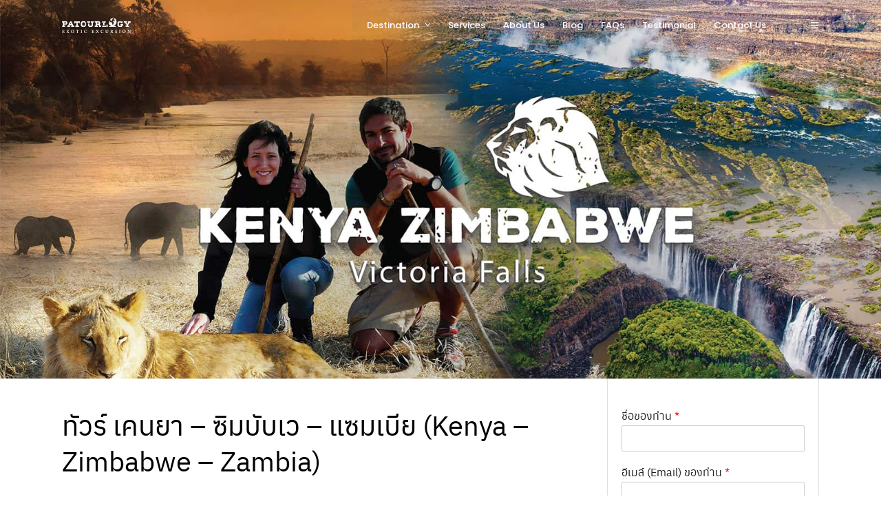

--- FILE ---
content_type: text/html; charset=UTF-8
request_url: https://www.patourlogy.com/tour/kenya-zimbabwe-zambia/
body_size: 54382
content:
<!DOCTYPE html>
<html lang="th"  data-menu="leftalign">
<head><meta charset="UTF-8" /><script>if(navigator.userAgent.match(/MSIE|Internet Explorer/i)||navigator.userAgent.match(/Trident\/7\..*?rv:11/i)){var href=document.location.href;if(!href.match(/[?&]nowprocket/)){if(href.indexOf("?")==-1){if(href.indexOf("#")==-1){document.location.href=href+"?nowprocket=1"}else{document.location.href=href.replace("#","?nowprocket=1#")}}else{if(href.indexOf("#")==-1){document.location.href=href+"&nowprocket=1"}else{document.location.href=href.replace("#","&nowprocket=1#")}}}}</script><script>(()=>{class RocketLazyLoadScripts{constructor(){this.v="2.0.4",this.userEvents=["keydown","keyup","mousedown","mouseup","mousemove","mouseover","mouseout","touchmove","touchstart","touchend","touchcancel","wheel","click","dblclick","input"],this.attributeEvents=["onblur","onclick","oncontextmenu","ondblclick","onfocus","onmousedown","onmouseenter","onmouseleave","onmousemove","onmouseout","onmouseover","onmouseup","onmousewheel","onscroll","onsubmit"]}async t(){this.i(),this.o(),/iP(ad|hone)/.test(navigator.userAgent)&&this.h(),this.u(),this.l(this),this.m(),this.k(this),this.p(this),this._(),await Promise.all([this.R(),this.L()]),this.lastBreath=Date.now(),this.S(this),this.P(),this.D(),this.O(),this.M(),await this.C(this.delayedScripts.normal),await this.C(this.delayedScripts.defer),await this.C(this.delayedScripts.async),await this.T(),await this.F(),await this.j(),await this.A(),window.dispatchEvent(new Event("rocket-allScriptsLoaded")),this.everythingLoaded=!0,this.lastTouchEnd&&await new Promise(t=>setTimeout(t,500-Date.now()+this.lastTouchEnd)),this.I(),this.H(),this.U(),this.W()}i(){this.CSPIssue=sessionStorage.getItem("rocketCSPIssue"),document.addEventListener("securitypolicyviolation",t=>{this.CSPIssue||"script-src-elem"!==t.violatedDirective||"data"!==t.blockedURI||(this.CSPIssue=!0,sessionStorage.setItem("rocketCSPIssue",!0))},{isRocket:!0})}o(){window.addEventListener("pageshow",t=>{this.persisted=t.persisted,this.realWindowLoadedFired=!0},{isRocket:!0}),window.addEventListener("pagehide",()=>{this.onFirstUserAction=null},{isRocket:!0})}h(){let t;function e(e){t=e}window.addEventListener("touchstart",e,{isRocket:!0}),window.addEventListener("touchend",function i(o){o.changedTouches[0]&&t.changedTouches[0]&&Math.abs(o.changedTouches[0].pageX-t.changedTouches[0].pageX)<10&&Math.abs(o.changedTouches[0].pageY-t.changedTouches[0].pageY)<10&&o.timeStamp-t.timeStamp<200&&(window.removeEventListener("touchstart",e,{isRocket:!0}),window.removeEventListener("touchend",i,{isRocket:!0}),"INPUT"===o.target.tagName&&"text"===o.target.type||(o.target.dispatchEvent(new TouchEvent("touchend",{target:o.target,bubbles:!0})),o.target.dispatchEvent(new MouseEvent("mouseover",{target:o.target,bubbles:!0})),o.target.dispatchEvent(new PointerEvent("click",{target:o.target,bubbles:!0,cancelable:!0,detail:1,clientX:o.changedTouches[0].clientX,clientY:o.changedTouches[0].clientY})),event.preventDefault()))},{isRocket:!0})}q(t){this.userActionTriggered||("mousemove"!==t.type||this.firstMousemoveIgnored?"keyup"===t.type||"mouseover"===t.type||"mouseout"===t.type||(this.userActionTriggered=!0,this.onFirstUserAction&&this.onFirstUserAction()):this.firstMousemoveIgnored=!0),"click"===t.type&&t.preventDefault(),t.stopPropagation(),t.stopImmediatePropagation(),"touchstart"===this.lastEvent&&"touchend"===t.type&&(this.lastTouchEnd=Date.now()),"click"===t.type&&(this.lastTouchEnd=0),this.lastEvent=t.type,t.composedPath&&t.composedPath()[0].getRootNode()instanceof ShadowRoot&&(t.rocketTarget=t.composedPath()[0]),this.savedUserEvents.push(t)}u(){this.savedUserEvents=[],this.userEventHandler=this.q.bind(this),this.userEvents.forEach(t=>window.addEventListener(t,this.userEventHandler,{passive:!1,isRocket:!0})),document.addEventListener("visibilitychange",this.userEventHandler,{isRocket:!0})}U(){this.userEvents.forEach(t=>window.removeEventListener(t,this.userEventHandler,{passive:!1,isRocket:!0})),document.removeEventListener("visibilitychange",this.userEventHandler,{isRocket:!0}),this.savedUserEvents.forEach(t=>{(t.rocketTarget||t.target).dispatchEvent(new window[t.constructor.name](t.type,t))})}m(){const t="return false",e=Array.from(this.attributeEvents,t=>"data-rocket-"+t),i="["+this.attributeEvents.join("],[")+"]",o="[data-rocket-"+this.attributeEvents.join("],[data-rocket-")+"]",s=(e,i,o)=>{o&&o!==t&&(e.setAttribute("data-rocket-"+i,o),e["rocket"+i]=new Function("event",o),e.setAttribute(i,t))};new MutationObserver(t=>{for(const n of t)"attributes"===n.type&&(n.attributeName.startsWith("data-rocket-")||this.everythingLoaded?n.attributeName.startsWith("data-rocket-")&&this.everythingLoaded&&this.N(n.target,n.attributeName.substring(12)):s(n.target,n.attributeName,n.target.getAttribute(n.attributeName))),"childList"===n.type&&n.addedNodes.forEach(t=>{if(t.nodeType===Node.ELEMENT_NODE)if(this.everythingLoaded)for(const i of[t,...t.querySelectorAll(o)])for(const t of i.getAttributeNames())e.includes(t)&&this.N(i,t.substring(12));else for(const e of[t,...t.querySelectorAll(i)])for(const t of e.getAttributeNames())this.attributeEvents.includes(t)&&s(e,t,e.getAttribute(t))})}).observe(document,{subtree:!0,childList:!0,attributeFilter:[...this.attributeEvents,...e]})}I(){this.attributeEvents.forEach(t=>{document.querySelectorAll("[data-rocket-"+t+"]").forEach(e=>{this.N(e,t)})})}N(t,e){const i=t.getAttribute("data-rocket-"+e);i&&(t.setAttribute(e,i),t.removeAttribute("data-rocket-"+e))}k(t){Object.defineProperty(HTMLElement.prototype,"onclick",{get(){return this.rocketonclick||null},set(e){this.rocketonclick=e,this.setAttribute(t.everythingLoaded?"onclick":"data-rocket-onclick","this.rocketonclick(event)")}})}S(t){function e(e,i){let o=e[i];e[i]=null,Object.defineProperty(e,i,{get:()=>o,set(s){t.everythingLoaded?o=s:e["rocket"+i]=o=s}})}e(document,"onreadystatechange"),e(window,"onload"),e(window,"onpageshow");try{Object.defineProperty(document,"readyState",{get:()=>t.rocketReadyState,set(e){t.rocketReadyState=e},configurable:!0}),document.readyState="loading"}catch(t){console.log("WPRocket DJE readyState conflict, bypassing")}}l(t){this.originalAddEventListener=EventTarget.prototype.addEventListener,this.originalRemoveEventListener=EventTarget.prototype.removeEventListener,this.savedEventListeners=[],EventTarget.prototype.addEventListener=function(e,i,o){o&&o.isRocket||!t.B(e,this)&&!t.userEvents.includes(e)||t.B(e,this)&&!t.userActionTriggered||e.startsWith("rocket-")||t.everythingLoaded?t.originalAddEventListener.call(this,e,i,o):(t.savedEventListeners.push({target:this,remove:!1,type:e,func:i,options:o}),"mouseenter"!==e&&"mouseleave"!==e||t.originalAddEventListener.call(this,e,t.savedUserEvents.push,o))},EventTarget.prototype.removeEventListener=function(e,i,o){o&&o.isRocket||!t.B(e,this)&&!t.userEvents.includes(e)||t.B(e,this)&&!t.userActionTriggered||e.startsWith("rocket-")||t.everythingLoaded?t.originalRemoveEventListener.call(this,e,i,o):t.savedEventListeners.push({target:this,remove:!0,type:e,func:i,options:o})}}J(t,e){this.savedEventListeners=this.savedEventListeners.filter(i=>{let o=i.type,s=i.target||window;return e!==o||t!==s||(this.B(o,s)&&(i.type="rocket-"+o),this.$(i),!1)})}H(){EventTarget.prototype.addEventListener=this.originalAddEventListener,EventTarget.prototype.removeEventListener=this.originalRemoveEventListener,this.savedEventListeners.forEach(t=>this.$(t))}$(t){t.remove?this.originalRemoveEventListener.call(t.target,t.type,t.func,t.options):this.originalAddEventListener.call(t.target,t.type,t.func,t.options)}p(t){let e;function i(e){return t.everythingLoaded?e:e.split(" ").map(t=>"load"===t||t.startsWith("load.")?"rocket-jquery-load":t).join(" ")}function o(o){function s(e){const s=o.fn[e];o.fn[e]=o.fn.init.prototype[e]=function(){return this[0]===window&&t.userActionTriggered&&("string"==typeof arguments[0]||arguments[0]instanceof String?arguments[0]=i(arguments[0]):"object"==typeof arguments[0]&&Object.keys(arguments[0]).forEach(t=>{const e=arguments[0][t];delete arguments[0][t],arguments[0][i(t)]=e})),s.apply(this,arguments),this}}if(o&&o.fn&&!t.allJQueries.includes(o)){const e={DOMContentLoaded:[],"rocket-DOMContentLoaded":[]};for(const t in e)document.addEventListener(t,()=>{e[t].forEach(t=>t())},{isRocket:!0});o.fn.ready=o.fn.init.prototype.ready=function(i){function s(){parseInt(o.fn.jquery)>2?setTimeout(()=>i.bind(document)(o)):i.bind(document)(o)}return"function"==typeof i&&(t.realDomReadyFired?!t.userActionTriggered||t.fauxDomReadyFired?s():e["rocket-DOMContentLoaded"].push(s):e.DOMContentLoaded.push(s)),o([])},s("on"),s("one"),s("off"),t.allJQueries.push(o)}e=o}t.allJQueries=[],o(window.jQuery),Object.defineProperty(window,"jQuery",{get:()=>e,set(t){o(t)}})}P(){const t=new Map;document.write=document.writeln=function(e){const i=document.currentScript,o=document.createRange(),s=i.parentElement;let n=t.get(i);void 0===n&&(n=i.nextSibling,t.set(i,n));const c=document.createDocumentFragment();o.setStart(c,0),c.appendChild(o.createContextualFragment(e)),s.insertBefore(c,n)}}async R(){return new Promise(t=>{this.userActionTriggered?t():this.onFirstUserAction=t})}async L(){return new Promise(t=>{document.addEventListener("DOMContentLoaded",()=>{this.realDomReadyFired=!0,t()},{isRocket:!0})})}async j(){return this.realWindowLoadedFired?Promise.resolve():new Promise(t=>{window.addEventListener("load",t,{isRocket:!0})})}M(){this.pendingScripts=[];this.scriptsMutationObserver=new MutationObserver(t=>{for(const e of t)e.addedNodes.forEach(t=>{"SCRIPT"!==t.tagName||t.noModule||t.isWPRocket||this.pendingScripts.push({script:t,promise:new Promise(e=>{const i=()=>{const i=this.pendingScripts.findIndex(e=>e.script===t);i>=0&&this.pendingScripts.splice(i,1),e()};t.addEventListener("load",i,{isRocket:!0}),t.addEventListener("error",i,{isRocket:!0}),setTimeout(i,1e3)})})})}),this.scriptsMutationObserver.observe(document,{childList:!0,subtree:!0})}async F(){await this.X(),this.pendingScripts.length?(await this.pendingScripts[0].promise,await this.F()):this.scriptsMutationObserver.disconnect()}D(){this.delayedScripts={normal:[],async:[],defer:[]},document.querySelectorAll("script[type$=rocketlazyloadscript]").forEach(t=>{t.hasAttribute("data-rocket-src")?t.hasAttribute("async")&&!1!==t.async?this.delayedScripts.async.push(t):t.hasAttribute("defer")&&!1!==t.defer||"module"===t.getAttribute("data-rocket-type")?this.delayedScripts.defer.push(t):this.delayedScripts.normal.push(t):this.delayedScripts.normal.push(t)})}async _(){await this.L();let t=[];document.querySelectorAll("script[type$=rocketlazyloadscript][data-rocket-src]").forEach(e=>{let i=e.getAttribute("data-rocket-src");if(i&&!i.startsWith("data:")){i.startsWith("//")&&(i=location.protocol+i);try{const o=new URL(i).origin;o!==location.origin&&t.push({src:o,crossOrigin:e.crossOrigin||"module"===e.getAttribute("data-rocket-type")})}catch(t){}}}),t=[...new Map(t.map(t=>[JSON.stringify(t),t])).values()],this.Y(t,"preconnect")}async G(t){if(await this.K(),!0!==t.noModule||!("noModule"in HTMLScriptElement.prototype))return new Promise(e=>{let i;function o(){(i||t).setAttribute("data-rocket-status","executed"),e()}try{if(navigator.userAgent.includes("Firefox/")||""===navigator.vendor||this.CSPIssue)i=document.createElement("script"),[...t.attributes].forEach(t=>{let e=t.nodeName;"type"!==e&&("data-rocket-type"===e&&(e="type"),"data-rocket-src"===e&&(e="src"),i.setAttribute(e,t.nodeValue))}),t.text&&(i.text=t.text),t.nonce&&(i.nonce=t.nonce),i.hasAttribute("src")?(i.addEventListener("load",o,{isRocket:!0}),i.addEventListener("error",()=>{i.setAttribute("data-rocket-status","failed-network"),e()},{isRocket:!0}),setTimeout(()=>{i.isConnected||e()},1)):(i.text=t.text,o()),i.isWPRocket=!0,t.parentNode.replaceChild(i,t);else{const i=t.getAttribute("data-rocket-type"),s=t.getAttribute("data-rocket-src");i?(t.type=i,t.removeAttribute("data-rocket-type")):t.removeAttribute("type"),t.addEventListener("load",o,{isRocket:!0}),t.addEventListener("error",i=>{this.CSPIssue&&i.target.src.startsWith("data:")?(console.log("WPRocket: CSP fallback activated"),t.removeAttribute("src"),this.G(t).then(e)):(t.setAttribute("data-rocket-status","failed-network"),e())},{isRocket:!0}),s?(t.fetchPriority="high",t.removeAttribute("data-rocket-src"),t.src=s):t.src="data:text/javascript;base64,"+window.btoa(unescape(encodeURIComponent(t.text)))}}catch(i){t.setAttribute("data-rocket-status","failed-transform"),e()}});t.setAttribute("data-rocket-status","skipped")}async C(t){const e=t.shift();return e?(e.isConnected&&await this.G(e),this.C(t)):Promise.resolve()}O(){this.Y([...this.delayedScripts.normal,...this.delayedScripts.defer,...this.delayedScripts.async],"preload")}Y(t,e){this.trash=this.trash||[];let i=!0;var o=document.createDocumentFragment();t.forEach(t=>{const s=t.getAttribute&&t.getAttribute("data-rocket-src")||t.src;if(s&&!s.startsWith("data:")){const n=document.createElement("link");n.href=s,n.rel=e,"preconnect"!==e&&(n.as="script",n.fetchPriority=i?"high":"low"),t.getAttribute&&"module"===t.getAttribute("data-rocket-type")&&(n.crossOrigin=!0),t.crossOrigin&&(n.crossOrigin=t.crossOrigin),t.integrity&&(n.integrity=t.integrity),t.nonce&&(n.nonce=t.nonce),o.appendChild(n),this.trash.push(n),i=!1}}),document.head.appendChild(o)}W(){this.trash.forEach(t=>t.remove())}async T(){try{document.readyState="interactive"}catch(t){}this.fauxDomReadyFired=!0;try{await this.K(),this.J(document,"readystatechange"),document.dispatchEvent(new Event("rocket-readystatechange")),await this.K(),document.rocketonreadystatechange&&document.rocketonreadystatechange(),await this.K(),this.J(document,"DOMContentLoaded"),document.dispatchEvent(new Event("rocket-DOMContentLoaded")),await this.K(),this.J(window,"DOMContentLoaded"),window.dispatchEvent(new Event("rocket-DOMContentLoaded"))}catch(t){console.error(t)}}async A(){try{document.readyState="complete"}catch(t){}try{await this.K(),this.J(document,"readystatechange"),document.dispatchEvent(new Event("rocket-readystatechange")),await this.K(),document.rocketonreadystatechange&&document.rocketonreadystatechange(),await this.K(),this.J(window,"load"),window.dispatchEvent(new Event("rocket-load")),await this.K(),window.rocketonload&&window.rocketonload(),await this.K(),this.allJQueries.forEach(t=>t(window).trigger("rocket-jquery-load")),await this.K(),this.J(window,"pageshow");const t=new Event("rocket-pageshow");t.persisted=this.persisted,window.dispatchEvent(t),await this.K(),window.rocketonpageshow&&window.rocketonpageshow({persisted:this.persisted})}catch(t){console.error(t)}}async K(){Date.now()-this.lastBreath>45&&(await this.X(),this.lastBreath=Date.now())}async X(){return document.hidden?new Promise(t=>setTimeout(t)):new Promise(t=>requestAnimationFrame(t))}B(t,e){return e===document&&"readystatechange"===t||(e===document&&"DOMContentLoaded"===t||(e===window&&"DOMContentLoaded"===t||(e===window&&"load"===t||e===window&&"pageshow"===t)))}static run(){(new RocketLazyLoadScripts).t()}}RocketLazyLoadScripts.run()})();</script>

<link rel="profile" href="http://gmpg.org/xfn/11" />
<link rel="pingback" href="https://www.patourlogy.com/xmlrpc.php" />

<meta name='robots' content='index, follow, max-image-preview:large, max-snippet:-1, max-video-preview:-1' />

	<!-- This site is optimized with the Yoast SEO plugin v26.6 - https://yoast.com/wordpress/plugins/seo/ -->
	<title>ทัวร์ เคนยา - ซิมบับเว - แซมเบีย (Kenya - Zimbabwe - Zambia) - Patourlogy</title>
<link data-rocket-prefetch href="https://fonts.googleapis.com" rel="dns-prefetch">
<link data-rocket-preload as="style" href="https://fonts.googleapis.com/css?family=Sarabun%3A400&#038;display=swap" rel="preload">
<link crossorigin data-rocket-preload as="font" href="https://www.patourlogy.com/wp-content/fonts/poppins/pxiByp8kv8JHgFVrLGT9Z1xlFQ.woff2" rel="preload">
<link crossorigin data-rocket-preload as="font" href="https://www.patourlogy.com/wp-content/themes/grandtour/fonts/themify.woff" rel="preload">
<link crossorigin data-rocket-preload as="font" href="https://fonts.gstatic.com/s/sarabun/v17/DtVjJx26TKEr37c9aBVJnw.woff2" rel="preload">
<link href="https://fonts.googleapis.com/css?family=Sarabun%3A400&#038;display=swap" media="print" onload="this.media=&#039;all&#039;" rel="stylesheet">
<noscript data-wpr-hosted-gf-parameters=""><link rel="stylesheet" href="https://fonts.googleapis.com/css?family=Sarabun%3A400&#038;display=swap"></noscript>
	<meta name="description" content="ชมน้ำตกวิคตอเรียในมุมธรรมดาและมุมสูงจากเฮลิคอปเตอร์ Game Driveผจญภัยในทุ่งซาฟารี ชมวิถีชีวิตเผ่ามาไซ เดินเล่นกับสิงโต ชมนกฟลามิงโก้นับแสนตัวทะเลสาบโบโกเรีย" />
	<link rel="canonical" href="https://www.patourlogy.com/tour/kenya-zimbabwe-zambia/" />
	<meta property="og:locale" content="th_TH" />
	<meta property="og:type" content="article" />
	<meta property="og:title" content="ทัวร์ เคนยา - ซิมบับเว - แซมเบีย (Kenya - Zimbabwe - Zambia) - Patourlogy" />
	<meta property="og:description" content="ชมน้ำตกวิคตอเรียในมุมธรรมดาและมุมสูงจากเฮลิคอปเตอร์ Game Driveผจญภัยในทุ่งซาฟารี ชมวิถีชีวิตเผ่ามาไซ เดินเล่นกับสิงโต ชมนกฟลามิงโก้นับแสนตัวทะเลสาบโบโกเรีย" />
	<meta property="og:url" content="https://www.patourlogy.com/tour/kenya-zimbabwe-zambia/" />
	<meta property="og:site_name" content="Patourlogy - Exotic Excursion" />
	<meta property="article:modified_time" content="2023-06-18T15:08:36+00:00" />
	<meta property="og:image" content="https://www.patourlogy.com/wp-content/uploads/2020/02/4-Zambia-Zimbabwe-Kenya.jpg" />
	<meta property="og:image:width" content="1600" />
	<meta property="og:image:height" content="837" />
	<meta property="og:image:type" content="image/jpeg" />
	<meta name="twitter:card" content="summary_large_image" />
	<meta name="twitter:label1" content="Est. reading time" />
	<meta name="twitter:data1" content="4 นาที" />
	<script type="application/ld+json" class="yoast-schema-graph">{"@context":"https://schema.org","@graph":[{"@type":"WebPage","@id":"https://www.patourlogy.com/tour/kenya-zimbabwe-zambia/","url":"https://www.patourlogy.com/tour/kenya-zimbabwe-zambia/","name":"ทัวร์ เคนยา - ซิมบับเว - แซมเบีย (Kenya - Zimbabwe - Zambia) - Patourlogy","isPartOf":{"@id":"https://www.patourlogy.com/#website"},"primaryImageOfPage":{"@id":"https://www.patourlogy.com/tour/kenya-zimbabwe-zambia/#primaryimage"},"image":{"@id":"https://www.patourlogy.com/tour/kenya-zimbabwe-zambia/#primaryimage"},"thumbnailUrl":"https://www.patourlogy.com/wp-content/uploads/2020/02/4-Zambia-Zimbabwe-Kenya.jpg","datePublished":"2020-02-24T06:58:54+00:00","dateModified":"2023-06-18T15:08:36+00:00","description":"ชมน้ำตกวิคตอเรียในมุมธรรมดาและมุมสูงจากเฮลิคอปเตอร์ Game Driveผจญภัยในทุ่งซาฟารี ชมวิถีชีวิตเผ่ามาไซ เดินเล่นกับสิงโต ชมนกฟลามิงโก้นับแสนตัวทะเลสาบโบโกเรีย","breadcrumb":{"@id":"https://www.patourlogy.com/tour/kenya-zimbabwe-zambia/#breadcrumb"},"inLanguage":"th","potentialAction":[{"@type":"ReadAction","target":["https://www.patourlogy.com/tour/kenya-zimbabwe-zambia/"]}]},{"@type":"ImageObject","inLanguage":"th","@id":"https://www.patourlogy.com/tour/kenya-zimbabwe-zambia/#primaryimage","url":"https://www.patourlogy.com/wp-content/uploads/2020/02/4-Zambia-Zimbabwe-Kenya.jpg","contentUrl":"https://www.patourlogy.com/wp-content/uploads/2020/02/4-Zambia-Zimbabwe-Kenya.jpg","width":1600,"height":837},{"@type":"BreadcrumbList","@id":"https://www.patourlogy.com/tour/kenya-zimbabwe-zambia/#breadcrumb","itemListElement":[{"@type":"ListItem","position":1,"name":"Home","item":"https://www.patourlogy.com/"},{"@type":"ListItem","position":2,"name":"ทัวร์ เคนยา &#8211; ซิมบับเว &#8211; แซมเบีย (Kenya &#8211; Zimbabwe &#8211; Zambia)"}]},{"@type":"WebSite","@id":"https://www.patourlogy.com/#website","url":"https://www.patourlogy.com/","name":"Patourlogy - Exotic Excursion","description":"ทัวร์กลุ่มเล็กมาก 6-14 คน เที่ยวเส้นทางแปลก ดูแลแบบ VIP","publisher":{"@id":"https://www.patourlogy.com/#organization"},"potentialAction":[{"@type":"SearchAction","target":{"@type":"EntryPoint","urlTemplate":"https://www.patourlogy.com/?s={search_term_string}"},"query-input":{"@type":"PropertyValueSpecification","valueRequired":true,"valueName":"search_term_string"}}],"inLanguage":"th"},{"@type":"Organization","@id":"https://www.patourlogy.com/#organization","name":"Patourlogy - Exotic Excursion","url":"https://www.patourlogy.com/","logo":{"@type":"ImageObject","inLanguage":"th","@id":"https://www.patourlogy.com/#/schema/logo/image/","url":"https://www.patourlogy.com/wp-content/uploads/2019/06/PATOURLOGY_LOGO-1-300x100.png","contentUrl":"https://www.patourlogy.com/wp-content/uploads/2019/06/PATOURLOGY_LOGO-1-300x100.png","width":300,"height":100,"caption":"Patourlogy - Exotic Excursion"},"image":{"@id":"https://www.patourlogy.com/#/schema/logo/image/"}}]}</script>
	<!-- / Yoast SEO plugin. -->


<link rel='dns-prefetch' href='//fonts.googleapis.com' />
<link href='https://fonts.gstatic.com' crossorigin rel='preconnect' />
<link rel="alternate" type="application/rss+xml" title="Patourlogy - Exotic Excursion &raquo; ฟีด" href="https://www.patourlogy.com/feed/" />
<link rel="alternate" type="application/rss+xml" title="Patourlogy - Exotic Excursion &raquo; ฟีดความเห็น" href="https://www.patourlogy.com/comments/feed/" />
<meta name="viewport" content="width=device-width, initial-scale=1, maximum-scale=1" /><meta name="format-detection" content="telephone=no"><link rel="alternate" type="application/rss+xml" title="Patourlogy - Exotic Excursion &raquo; ทัวร์ เคนยา &#8211; ซิมบับเว &#8211; แซมเบีย (Kenya &#8211; Zimbabwe &#8211; Zambia) ฟีดความเห็น" href="https://www.patourlogy.com/tour/kenya-zimbabwe-zambia/feed/" />
<link rel="alternate" title="oEmbed (JSON)" type="application/json+oembed" href="https://www.patourlogy.com/wp-json/oembed/1.0/embed?url=https%3A%2F%2Fwww.patourlogy.com%2Ftour%2Fkenya-zimbabwe-zambia%2F&#038;lang=th" />
<link rel="alternate" title="oEmbed (XML)" type="text/xml+oembed" href="https://www.patourlogy.com/wp-json/oembed/1.0/embed?url=https%3A%2F%2Fwww.patourlogy.com%2Ftour%2Fkenya-zimbabwe-zambia%2F&#038;format=xml&#038;lang=th" />
<style id='wp-img-auto-sizes-contain-inline-css' type='text/css'>
img:is([sizes=auto i],[sizes^="auto," i]){contain-intrinsic-size:3000px 1500px}
/*# sourceURL=wp-img-auto-sizes-contain-inline-css */
</style>
<style id='wp-emoji-styles-inline-css' type='text/css'>

	img.wp-smiley, img.emoji {
		display: inline !important;
		border: none !important;
		box-shadow: none !important;
		height: 1em !important;
		width: 1em !important;
		margin: 0 0.07em !important;
		vertical-align: -0.1em !important;
		background: none !important;
		padding: 0 !important;
	}
/*# sourceURL=wp-emoji-styles-inline-css */
</style>
<link rel='stylesheet' id='wp-block-library-css' href='https://www.patourlogy.com/wp-includes/css/dist/block-library/style.min.css' type='text/css' media='all' />
<style id='classic-theme-styles-inline-css' type='text/css'>
/*! This file is auto-generated */
.wp-block-button__link{color:#fff;background-color:#32373c;border-radius:9999px;box-shadow:none;text-decoration:none;padding:calc(.667em + 2px) calc(1.333em + 2px);font-size:1.125em}.wp-block-file__button{background:#32373c;color:#fff;text-decoration:none}
/*# sourceURL=/wp-includes/css/classic-themes.min.css */
</style>
<style id='global-styles-inline-css' type='text/css'>
:root{--wp--preset--aspect-ratio--square: 1;--wp--preset--aspect-ratio--4-3: 4/3;--wp--preset--aspect-ratio--3-4: 3/4;--wp--preset--aspect-ratio--3-2: 3/2;--wp--preset--aspect-ratio--2-3: 2/3;--wp--preset--aspect-ratio--16-9: 16/9;--wp--preset--aspect-ratio--9-16: 9/16;--wp--preset--color--black: #000000;--wp--preset--color--cyan-bluish-gray: #abb8c3;--wp--preset--color--white: #ffffff;--wp--preset--color--pale-pink: #f78da7;--wp--preset--color--vivid-red: #cf2e2e;--wp--preset--color--luminous-vivid-orange: #ff6900;--wp--preset--color--luminous-vivid-amber: #fcb900;--wp--preset--color--light-green-cyan: #7bdcb5;--wp--preset--color--vivid-green-cyan: #00d084;--wp--preset--color--pale-cyan-blue: #8ed1fc;--wp--preset--color--vivid-cyan-blue: #0693e3;--wp--preset--color--vivid-purple: #9b51e0;--wp--preset--gradient--vivid-cyan-blue-to-vivid-purple: linear-gradient(135deg,rgb(6,147,227) 0%,rgb(155,81,224) 100%);--wp--preset--gradient--light-green-cyan-to-vivid-green-cyan: linear-gradient(135deg,rgb(122,220,180) 0%,rgb(0,208,130) 100%);--wp--preset--gradient--luminous-vivid-amber-to-luminous-vivid-orange: linear-gradient(135deg,rgb(252,185,0) 0%,rgb(255,105,0) 100%);--wp--preset--gradient--luminous-vivid-orange-to-vivid-red: linear-gradient(135deg,rgb(255,105,0) 0%,rgb(207,46,46) 100%);--wp--preset--gradient--very-light-gray-to-cyan-bluish-gray: linear-gradient(135deg,rgb(238,238,238) 0%,rgb(169,184,195) 100%);--wp--preset--gradient--cool-to-warm-spectrum: linear-gradient(135deg,rgb(74,234,220) 0%,rgb(151,120,209) 20%,rgb(207,42,186) 40%,rgb(238,44,130) 60%,rgb(251,105,98) 80%,rgb(254,248,76) 100%);--wp--preset--gradient--blush-light-purple: linear-gradient(135deg,rgb(255,206,236) 0%,rgb(152,150,240) 100%);--wp--preset--gradient--blush-bordeaux: linear-gradient(135deg,rgb(254,205,165) 0%,rgb(254,45,45) 50%,rgb(107,0,62) 100%);--wp--preset--gradient--luminous-dusk: linear-gradient(135deg,rgb(255,203,112) 0%,rgb(199,81,192) 50%,rgb(65,88,208) 100%);--wp--preset--gradient--pale-ocean: linear-gradient(135deg,rgb(255,245,203) 0%,rgb(182,227,212) 50%,rgb(51,167,181) 100%);--wp--preset--gradient--electric-grass: linear-gradient(135deg,rgb(202,248,128) 0%,rgb(113,206,126) 100%);--wp--preset--gradient--midnight: linear-gradient(135deg,rgb(2,3,129) 0%,rgb(40,116,252) 100%);--wp--preset--font-size--small: 13px;--wp--preset--font-size--medium: 20px;--wp--preset--font-size--large: 36px;--wp--preset--font-size--x-large: 42px;--wp--preset--spacing--20: 0.44rem;--wp--preset--spacing--30: 0.67rem;--wp--preset--spacing--40: 1rem;--wp--preset--spacing--50: 1.5rem;--wp--preset--spacing--60: 2.25rem;--wp--preset--spacing--70: 3.38rem;--wp--preset--spacing--80: 5.06rem;--wp--preset--shadow--natural: 6px 6px 9px rgba(0, 0, 0, 0.2);--wp--preset--shadow--deep: 12px 12px 50px rgba(0, 0, 0, 0.4);--wp--preset--shadow--sharp: 6px 6px 0px rgba(0, 0, 0, 0.2);--wp--preset--shadow--outlined: 6px 6px 0px -3px rgb(255, 255, 255), 6px 6px rgb(0, 0, 0);--wp--preset--shadow--crisp: 6px 6px 0px rgb(0, 0, 0);}:where(.is-layout-flex){gap: 0.5em;}:where(.is-layout-grid){gap: 0.5em;}body .is-layout-flex{display: flex;}.is-layout-flex{flex-wrap: wrap;align-items: center;}.is-layout-flex > :is(*, div){margin: 0;}body .is-layout-grid{display: grid;}.is-layout-grid > :is(*, div){margin: 0;}:where(.wp-block-columns.is-layout-flex){gap: 2em;}:where(.wp-block-columns.is-layout-grid){gap: 2em;}:where(.wp-block-post-template.is-layout-flex){gap: 1.25em;}:where(.wp-block-post-template.is-layout-grid){gap: 1.25em;}.has-black-color{color: var(--wp--preset--color--black) !important;}.has-cyan-bluish-gray-color{color: var(--wp--preset--color--cyan-bluish-gray) !important;}.has-white-color{color: var(--wp--preset--color--white) !important;}.has-pale-pink-color{color: var(--wp--preset--color--pale-pink) !important;}.has-vivid-red-color{color: var(--wp--preset--color--vivid-red) !important;}.has-luminous-vivid-orange-color{color: var(--wp--preset--color--luminous-vivid-orange) !important;}.has-luminous-vivid-amber-color{color: var(--wp--preset--color--luminous-vivid-amber) !important;}.has-light-green-cyan-color{color: var(--wp--preset--color--light-green-cyan) !important;}.has-vivid-green-cyan-color{color: var(--wp--preset--color--vivid-green-cyan) !important;}.has-pale-cyan-blue-color{color: var(--wp--preset--color--pale-cyan-blue) !important;}.has-vivid-cyan-blue-color{color: var(--wp--preset--color--vivid-cyan-blue) !important;}.has-vivid-purple-color{color: var(--wp--preset--color--vivid-purple) !important;}.has-black-background-color{background-color: var(--wp--preset--color--black) !important;}.has-cyan-bluish-gray-background-color{background-color: var(--wp--preset--color--cyan-bluish-gray) !important;}.has-white-background-color{background-color: var(--wp--preset--color--white) !important;}.has-pale-pink-background-color{background-color: var(--wp--preset--color--pale-pink) !important;}.has-vivid-red-background-color{background-color: var(--wp--preset--color--vivid-red) !important;}.has-luminous-vivid-orange-background-color{background-color: var(--wp--preset--color--luminous-vivid-orange) !important;}.has-luminous-vivid-amber-background-color{background-color: var(--wp--preset--color--luminous-vivid-amber) !important;}.has-light-green-cyan-background-color{background-color: var(--wp--preset--color--light-green-cyan) !important;}.has-vivid-green-cyan-background-color{background-color: var(--wp--preset--color--vivid-green-cyan) !important;}.has-pale-cyan-blue-background-color{background-color: var(--wp--preset--color--pale-cyan-blue) !important;}.has-vivid-cyan-blue-background-color{background-color: var(--wp--preset--color--vivid-cyan-blue) !important;}.has-vivid-purple-background-color{background-color: var(--wp--preset--color--vivid-purple) !important;}.has-black-border-color{border-color: var(--wp--preset--color--black) !important;}.has-cyan-bluish-gray-border-color{border-color: var(--wp--preset--color--cyan-bluish-gray) !important;}.has-white-border-color{border-color: var(--wp--preset--color--white) !important;}.has-pale-pink-border-color{border-color: var(--wp--preset--color--pale-pink) !important;}.has-vivid-red-border-color{border-color: var(--wp--preset--color--vivid-red) !important;}.has-luminous-vivid-orange-border-color{border-color: var(--wp--preset--color--luminous-vivid-orange) !important;}.has-luminous-vivid-amber-border-color{border-color: var(--wp--preset--color--luminous-vivid-amber) !important;}.has-light-green-cyan-border-color{border-color: var(--wp--preset--color--light-green-cyan) !important;}.has-vivid-green-cyan-border-color{border-color: var(--wp--preset--color--vivid-green-cyan) !important;}.has-pale-cyan-blue-border-color{border-color: var(--wp--preset--color--pale-cyan-blue) !important;}.has-vivid-cyan-blue-border-color{border-color: var(--wp--preset--color--vivid-cyan-blue) !important;}.has-vivid-purple-border-color{border-color: var(--wp--preset--color--vivid-purple) !important;}.has-vivid-cyan-blue-to-vivid-purple-gradient-background{background: var(--wp--preset--gradient--vivid-cyan-blue-to-vivid-purple) !important;}.has-light-green-cyan-to-vivid-green-cyan-gradient-background{background: var(--wp--preset--gradient--light-green-cyan-to-vivid-green-cyan) !important;}.has-luminous-vivid-amber-to-luminous-vivid-orange-gradient-background{background: var(--wp--preset--gradient--luminous-vivid-amber-to-luminous-vivid-orange) !important;}.has-luminous-vivid-orange-to-vivid-red-gradient-background{background: var(--wp--preset--gradient--luminous-vivid-orange-to-vivid-red) !important;}.has-very-light-gray-to-cyan-bluish-gray-gradient-background{background: var(--wp--preset--gradient--very-light-gray-to-cyan-bluish-gray) !important;}.has-cool-to-warm-spectrum-gradient-background{background: var(--wp--preset--gradient--cool-to-warm-spectrum) !important;}.has-blush-light-purple-gradient-background{background: var(--wp--preset--gradient--blush-light-purple) !important;}.has-blush-bordeaux-gradient-background{background: var(--wp--preset--gradient--blush-bordeaux) !important;}.has-luminous-dusk-gradient-background{background: var(--wp--preset--gradient--luminous-dusk) !important;}.has-pale-ocean-gradient-background{background: var(--wp--preset--gradient--pale-ocean) !important;}.has-electric-grass-gradient-background{background: var(--wp--preset--gradient--electric-grass) !important;}.has-midnight-gradient-background{background: var(--wp--preset--gradient--midnight) !important;}.has-small-font-size{font-size: var(--wp--preset--font-size--small) !important;}.has-medium-font-size{font-size: var(--wp--preset--font-size--medium) !important;}.has-large-font-size{font-size: var(--wp--preset--font-size--large) !important;}.has-x-large-font-size{font-size: var(--wp--preset--font-size--x-large) !important;}
:where(.wp-block-post-template.is-layout-flex){gap: 1.25em;}:where(.wp-block-post-template.is-layout-grid){gap: 1.25em;}
:where(.wp-block-term-template.is-layout-flex){gap: 1.25em;}:where(.wp-block-term-template.is-layout-grid){gap: 1.25em;}
:where(.wp-block-columns.is-layout-flex){gap: 2em;}:where(.wp-block-columns.is-layout-grid){gap: 2em;}
:root :where(.wp-block-pullquote){font-size: 1.5em;line-height: 1.6;}
/*# sourceURL=global-styles-inline-css */
</style>
<link data-minify="1" rel='stylesheet' id='fontawesome-stars-css' href='https://www.patourlogy.com/wp-content/cache/min/1/wp-content/plugins/grandtour-custom-post/css/fontawesome-stars-o.css?ver=1768889676' type='text/css' media='all' />
<link data-minify="1" rel='stylesheet' id='seed-social-css' href='https://www.patourlogy.com/wp-content/cache/min/1/wp-content/plugins/seed-social/style.css?ver=1768889676' type='text/css' media='all' />
<link data-minify="1" rel='stylesheet' id='grandtour-reset-css-css' href='https://www.patourlogy.com/wp-content/cache/min/1/wp-content/themes/grandtour/css/reset.css?ver=1768889676' type='text/css' media='all' />
<link data-minify="1" rel='stylesheet' id='grandtour-wordpress-css-css' href='https://www.patourlogy.com/wp-content/cache/min/1/wp-content/themes/grandtour/css/wordpress.css?ver=1768889676' type='text/css' media='all' />
<link data-minify="1" rel='stylesheet' id='grandtour-animation-css-css' href='https://www.patourlogy.com/wp-content/cache/min/1/wp-content/themes/grandtour/css/animation.css?ver=1768889676' type='text/css' media='all' />
<link data-minify="1" rel='stylesheet' id='ilightbox-css' href='https://www.patourlogy.com/wp-content/cache/background-css/1/www.patourlogy.com/wp-content/cache/min/1/wp-content/themes/grandtour/css/ilightbox/ilightbox.css?ver=1768889676&wpr_t=1768914877' type='text/css' media='all' />
<link data-minify="1" rel='stylesheet' id='grandtour-jqueryui-css' href='https://www.patourlogy.com/wp-content/cache/background-css/1/www.patourlogy.com/wp-content/cache/min/1/wp-content/themes/grandtour/css/jqueryui/custom.css?ver=1768889676&wpr_t=1768914877' type='text/css' media='all' />
<link rel='stylesheet' id='mediaelement-css' href='https://www.patourlogy.com/wp-content/cache/background-css/1/www.patourlogy.com/wp-includes/js/mediaelement/mediaelementplayer-legacy.min.css?wpr_t=1768914877' type='text/css' media='all' />
<link data-minify="1" rel='stylesheet' id='flexslider-css' href='https://www.patourlogy.com/wp-content/cache/min/1/wp-content/themes/grandtour/js/flexslider/flexslider.css?ver=1768889676' type='text/css' media='all' />
<link data-minify="1" rel='stylesheet' id='tooltipster-css' href='https://www.patourlogy.com/wp-content/cache/min/1/wp-content/themes/grandtour/css/tooltipster.css?ver=1768889676' type='text/css' media='all' />
<link data-minify="1" rel='stylesheet' id='odometer-theme-css' href='https://www.patourlogy.com/wp-content/cache/min/1/wp-content/themes/grandtour/css/odometer-theme-minimal.css?ver=1768889676' type='text/css' media='all' />
<link data-minify="1" rel='stylesheet' id='grandtour-screen-css' href='https://www.patourlogy.com/wp-content/cache/background-css/1/www.patourlogy.com/wp-content/cache/min/1/wp-content/themes/grandtour/css/screen.css?ver=1768889677&wpr_t=1768914877' type='text/css' media='all' />
<link data-minify="1" rel='stylesheet' id='grandtour-leftalignmenu-css' href='https://www.patourlogy.com/wp-content/cache/min/1/wp-content/themes/grandtour/css/menus/leftalignmenu.css?ver=1768889677' type='text/css' media='all' />
<link data-minify="1" rel='stylesheet' id='fontawesome-css' href='https://www.patourlogy.com/wp-content/cache/min/1/wp-content/themes/grandtour/css/font-awesome.min.css?ver=1768889677' type='text/css' media='all' />
<link data-minify="1" rel='stylesheet' id='themify-icons-css' href='https://www.patourlogy.com/wp-content/cache/min/1/wp-content/themes/grandtour/css/themify-icons.css?ver=1768889677' type='text/css' media='all' />
<link data-minify="1" rel='stylesheet' id='grandtour-custom-css-css' href='https://www.patourlogy.com/wp-content/cache/background-css/1/www.patourlogy.com/wp-content/cache/min/1/wp-content/uploads/grandtour/custom-css.css?ver=1768889677&wpr_t=1768914877' type='text/css' media='all' />
<link data-minify="1" rel='stylesheet' id='tablepress-default-css' href='https://www.patourlogy.com/wp-content/cache/min/1/wp-content/plugins/tablepress/css/build/default.css?ver=1768889677' type='text/css' media='all' />
<link data-minify="1" rel='stylesheet' id='seed-fonts-all-css' href='https://www.patourlogy.com/wp-content/cache/min/1/wp-content/plugins/seed-fonts/fonts/anuphan/font.css?ver=1768889677' type='text/css' media='all' />
<style id='seed-fonts-all-inline-css' type='text/css'>
h1, h2, h3, h4, h5, h6, nav, .nav, .menu, button, .button, .btn, .price, ._heading, .wp-block-pullquote blockquote, blockquote, label, legend{font-family: "anuphan",sans-serif !important; font-weight: 400 !important; }body {--s-heading:"anuphan",sans-serif !important}body {--s-heading-weight:400}
/*# sourceURL=seed-fonts-all-inline-css */
</style>

<style id='seed-fonts-body-all-inline-css' type='text/css'>
body{font-family: "Sarabun",sans-serif !important; font-weight: 400 !important; font-size: 16px !important; line-height: 1.6 !important; }body {--s-body:"Sarabun",sans-serif !important;--s-body-line-height:1.6;}
/*# sourceURL=seed-fonts-body-all-inline-css */
</style>
<link data-minify="1" rel='stylesheet' id='grandtour-script-responsive-css-css' href='https://www.patourlogy.com/wp-content/cache/min/1/wp-content/themes/grandtour/css/grid.css?ver=1768889677' type='text/css' media='all' />
<style id='rocket-lazyload-inline-css' type='text/css'>
.rll-youtube-player{position:relative;padding-bottom:56.23%;height:0;overflow:hidden;max-width:100%;}.rll-youtube-player:focus-within{outline: 2px solid currentColor;outline-offset: 5px;}.rll-youtube-player iframe{position:absolute;top:0;left:0;width:100%;height:100%;z-index:100;background:0 0}.rll-youtube-player img{bottom:0;display:block;left:0;margin:auto;max-width:100%;width:100%;position:absolute;right:0;top:0;border:none;height:auto;-webkit-transition:.4s all;-moz-transition:.4s all;transition:.4s all}.rll-youtube-player img:hover{-webkit-filter:brightness(75%)}.rll-youtube-player .play{height:100%;width:100%;left:0;top:0;position:absolute;background:var(--wpr-bg-c2ead127-0d7d-4ad0-aac3-c72789747146) no-repeat center;background-color: transparent !important;cursor:pointer;border:none;}
/*# sourceURL=rocket-lazyload-inline-css */
</style>
<script type="rocketlazyloadscript" data-rocket-type="text/javascript" data-rocket-src="https://www.patourlogy.com/wp-includes/js/jquery/jquery.min.js" id="jquery-core-js"></script>
<script type="rocketlazyloadscript" data-rocket-type="text/javascript" data-rocket-src="https://www.patourlogy.com/wp-includes/js/jquery/jquery-migrate.min.js" id="jquery-migrate-js"></script>
<script type="rocketlazyloadscript" data-rocket-type="text/javascript" data-rocket-src="//www.patourlogy.com/wp-content/plugins/revslider/sr6/assets/js/rbtools.min.js" async id="tp-tools-js"></script>
<script type="rocketlazyloadscript" data-rocket-type="text/javascript" data-rocket-src="//www.patourlogy.com/wp-content/plugins/revslider/sr6/assets/js/rs6.min.js" async id="revmin-js"></script>
<link rel="https://api.w.org/" href="https://www.patourlogy.com/wp-json/" /><link rel="EditURI" type="application/rsd+xml" title="RSD" href="https://www.patourlogy.com/xmlrpc.php?rsd" />
<meta name="generator" content="WordPress 6.9" />
<link rel='shortlink' href='https://www.patourlogy.com/?p=4743' />
<meta name="facebook-domain-verification" content="m6bnjglzo5pp559y89cbkytxfc25wf" />


<!-- Global site tag (gtag.js) - Google Analytics -->
<script type="rocketlazyloadscript" async data-rocket-src="https://www.googletagmanager.com/gtag/js?id=UA-133007589-1"></script>
<script type="rocketlazyloadscript">
  window.dataLayer = window.dataLayer || [];
  function gtag(){dataLayer.push(arguments);}
  gtag('js', new Date());

  gtag('config', 'UA-133007589-1');
</script>

<!-- Meta Pixel Code -->
<script type="rocketlazyloadscript">
!function(f,b,e,v,n,t,s)
{if(f.fbq)return;n=f.fbq=function(){n.callMethod?
n.callMethod.apply(n,arguments):n.queue.push(arguments)};
if(!f._fbq)f._fbq=n;n.push=n;n.loaded=!0;n.version='2.0';
n.queue=[];t=b.createElement(e);t.async=!0;
t.src=v;s=b.getElementsByTagName(e)[0];
s.parentNode.insertBefore(t,s)}(window, document,'script',
'https://connect.facebook.net/en_US/fbevents.js');
fbq('init', '411671442738868');
fbq('track', 'PageView');
</script>
<noscript><img height="1" width="1" style="display:none"
src="https://www.facebook.com/tr?id=411671442738868&ev=PageView&noscript=1"
/></noscript>
<!-- End Meta Pixel Code -->

<!-- Cookie Consent by https://www.cookiewow.com -->
    <script type="rocketlazyloadscript" data-minify="1" data-rocket-type="text/javascript" data-rocket-src="https://www.patourlogy.com/wp-content/cache/min/1/cwc.js?ver=1768889677" data-rocket-defer defer></script>
    <script type="rocketlazyloadscript" id="cookieWow" data-rocket-type="text/javascript" data-rocket-src="https://cookiecdn.com/configs/ZXUCp724S27QizGPds1rNFWe" data-cwcid="ZXUCp724S27QizGPds1rNFWe" data-rocket-defer defer></script>

<!-- Google Tag Manager -->
<script type="rocketlazyloadscript">(function(w,d,s,l,i){w[l]=w[l]||[];w[l].push({'gtm.start':
new Date().getTime(),event:'gtm.js'});var f=d.getElementsByTagName(s)[0],
j=d.createElement(s),dl=l!='dataLayer'?'&l='+l:'';j.async=true;j.src=
'https://www.googletagmanager.com/gtm.js?id='+i+dl;f.parentNode.insertBefore(j,f);
})(window,document,'script','dataLayer','GTM-5SLW3QC');</script>
<!-- End Google Tag Manager -->

<!-- LINE Tag Base Code -->
<!-- Do Not Modify -->
<script type="rocketlazyloadscript">
(function(g,d,o){
  g._ltq=g._ltq||[];g._lt=g._lt||function(){g._ltq.push(arguments)};
  var h=location.protocol==='https:'?'https://d.line-scdn.net':'http://d.line-cdn.net';
  var s=d.createElement('script');s.async=1;
  s.src=o||h+'/n/line_tag/public/release/v1/lt.js';
  var t=d.getElementsByTagName('script')[0];t.parentNode.insertBefore(s,t);
    })(window, document);
_lt('init', {
  customerType: 'account',
  tagId: 'ec464d14-2121-4599-b2a6-add436dde4d6'
});
_lt('send', 'pv', ['ec464d14-2121-4599-b2a6-add436dde4d6']);
</script>
<noscript>
  <img height="1" width="1" style="display:none"
       src="https://tr.line.me/tag.gif?c_t=lap&t_id=ec464d14-2121-4599-b2a6-add436dde4d6&e=pv&noscript=1" />
</noscript>
<!-- End LINE Tag Base Code -->

<!-- LINE Tag Base Code -->
<!-- Do Not Modify -->
<script type="rocketlazyloadscript">
(function(g,d,o){
  g._ltq=g._ltq||[];g._lt=g._lt||function(){g._ltq.push(arguments)};
  var h=location.protocol==='https:'?'https://d.line-scdn.net':'http://d.line-cdn.net';
  var s=d.createElement('script');s.async=1;
  s.src=o||h+'/n/line_tag/public/release/v1/lt.js';
  var t=d.getElementsByTagName('script')[0];t.parentNode.insertBefore(s,t);
    })(window, document);
_lt('init', {
  customerType: 'lap',
  tagId: '5f708b1b-c3b9-4105-83b4-87be82c751b0'
});
_lt('send', 'pv', ['5f708b1b-c3b9-4105-83b4-87be82c751b0']);
</script>
<noscript>
  <img height="1" width="1" style="display:none"
       src="https://tr.line.me/tag.gif?c_t=lap&t_id=5f708b1b-c3b9-4105-83b4-87be82c751b0&e=pv&noscript=1" />
</noscript>
<!-- End LINE Tag Base Code -->


<!-- Google Tag Manager -->
<script type="rocketlazyloadscript">(function(w,d,s,l,i){w[l]=w[l]||[];w[l].push({'gtm.start':
new Date().getTime(),event:'gtm.js'});var f=d.getElementsByTagName(s)[0],
j=d.createElement(s),dl=l!='dataLayer'?'&l='+l:'';j.async=true;j.src=
'https://www.googletagmanager.com/gtm.js?id='+i+dl;f.parentNode.insertBefore(j,f);
})(window,document,'script','dataLayer','GTM-W2HVPG2');</script>
<!-- End Google Tag Manager -->


<!-- Google tag (gtag.js) -->
<script type="rocketlazyloadscript" async data-rocket-src="https://www.googletagmanager.com/gtag/js?id=AW-691035209"></script>
<script type="rocketlazyloadscript">
  window.dataLayer = window.dataLayer || [];
  function gtag(){dataLayer.push(arguments);}
  gtag('js', new Date());

  gtag('config', 'AW-691035209');
</script>

<!-- Event snippet for Outbound click conversion page -->
<script type="rocketlazyloadscript">
  gtag('event', 'conversion', {'send_to': 'AW-691035209/tVC2CMmysNoDEMm4wckC'});
</script>

<!-- Google tag (gtag.js) -->
<script type="rocketlazyloadscript" async data-rocket-src="https://www.googletagmanager.com/gtag/js?id=AW-691035209"></script>
<script type="rocketlazyloadscript">
  window.dataLayer = window.dataLayer || [];
  function gtag(){dataLayer.push(arguments);}
  gtag('js', new Date());

  gtag('config', 'AW-691035209');
</script>

<!-- Event snippet for Contact - Line conversion page
In your html page, add the snippet and call gtag_report_conversion when someone clicks on the chosen link or button. -->
<script type="rocketlazyloadscript">
function gtag_report_conversion(url) {
  var callback = function () {
    if (typeof(url) != 'undefined') {
      window.location = url;
    }
  };
  gtag('event', 'conversion', {
      'send_to': 'AW-691035209/N11yCK6Bw4MYEMm4wckC',
      'event_callback': callback
  });
  return false;
}
</script>

<!-- Google Tag Manager -->
<script type="rocketlazyloadscript">(function(w,d,s,l,i){w[l]=w[l]||[];w[l].push({'gtm.start':
new Date().getTime(),event:'gtm.js'});var f=d.getElementsByTagName(s)[0],
j=d.createElement(s),dl=l!='dataLayer'?'&l='+l:'';j.async=true;j.src=
'https://www.googletagmanager.com/gtm.js?id='+i+dl;f.parentNode.insertBefore(j,f);
})(window,document,'script','dataLayer','GTM-W85VWJT');</script>
<!-- End Google Tag Manager -->

<!-- TruConversion for patourlogy.com -->
<script type="rocketlazyloadscript" data-rocket-type="text/javascript">
    var _tip = _tip || [];
    (function(d,s,id){
        var js, tjs = d.getElementsByTagName(s)[0];
        if(d.getElementById(id)) { return; }
        js = d.createElement(s); js.id = id;
        js.async = true;
        js.src = d.location.protocol + '//app.truconversion.com/ti-js/35836/784ac.js';
        tjs.parentNode.insertBefore(js, tjs);
    }(document, 'script', 'ti-js'));
</script>

<meta name="ti-site-data" content="[base64]" /><meta name="generator" content="Elementor 3.33.5; features: additional_custom_breakpoints; settings: css_print_method-external, google_font-enabled, font_display-swap">
			<style>
				.e-con.e-parent:nth-of-type(n+4):not(.e-lazyloaded):not(.e-no-lazyload),
				.e-con.e-parent:nth-of-type(n+4):not(.e-lazyloaded):not(.e-no-lazyload) * {
					background-image: none !important;
				}
				@media screen and (max-height: 1024px) {
					.e-con.e-parent:nth-of-type(n+3):not(.e-lazyloaded):not(.e-no-lazyload),
					.e-con.e-parent:nth-of-type(n+3):not(.e-lazyloaded):not(.e-no-lazyload) * {
						background-image: none !important;
					}
				}
				@media screen and (max-height: 640px) {
					.e-con.e-parent:nth-of-type(n+2):not(.e-lazyloaded):not(.e-no-lazyload),
					.e-con.e-parent:nth-of-type(n+2):not(.e-lazyloaded):not(.e-no-lazyload) * {
						background-image: none !important;
					}
				}
			</style>
			<meta name="generator" content="Powered by Slider Revolution 6.7.12 - responsive, Mobile-Friendly Slider Plugin for WordPress with comfortable drag and drop interface." />
<link rel="icon" href="https://www.patourlogy.com/wp-content/uploads/2019/06/cropped-Untitled-1-32x32.webp" sizes="32x32" />
<link rel="icon" href="https://www.patourlogy.com/wp-content/uploads/2019/06/cropped-Untitled-1-192x192.webp" sizes="192x192" />
<link rel="apple-touch-icon" href="https://www.patourlogy.com/wp-content/uploads/2019/06/cropped-Untitled-1-180x180.webp" />
<meta name="msapplication-TileImage" content="https://www.patourlogy.com/wp-content/uploads/2019/06/cropped-Untitled-1-270x270.png" />
<script type="rocketlazyloadscript">function setREVStartSize(e){
			//window.requestAnimationFrame(function() {
				window.RSIW = window.RSIW===undefined ? window.innerWidth : window.RSIW;
				window.RSIH = window.RSIH===undefined ? window.innerHeight : window.RSIH;
				try {
					var pw = document.getElementById(e.c).parentNode.offsetWidth,
						newh;
					pw = pw===0 || isNaN(pw) || (e.l=="fullwidth" || e.layout=="fullwidth") ? window.RSIW : pw;
					e.tabw = e.tabw===undefined ? 0 : parseInt(e.tabw);
					e.thumbw = e.thumbw===undefined ? 0 : parseInt(e.thumbw);
					e.tabh = e.tabh===undefined ? 0 : parseInt(e.tabh);
					e.thumbh = e.thumbh===undefined ? 0 : parseInt(e.thumbh);
					e.tabhide = e.tabhide===undefined ? 0 : parseInt(e.tabhide);
					e.thumbhide = e.thumbhide===undefined ? 0 : parseInt(e.thumbhide);
					e.mh = e.mh===undefined || e.mh=="" || e.mh==="auto" ? 0 : parseInt(e.mh,0);
					if(e.layout==="fullscreen" || e.l==="fullscreen")
						newh = Math.max(e.mh,window.RSIH);
					else{
						e.gw = Array.isArray(e.gw) ? e.gw : [e.gw];
						for (var i in e.rl) if (e.gw[i]===undefined || e.gw[i]===0) e.gw[i] = e.gw[i-1];
						e.gh = e.el===undefined || e.el==="" || (Array.isArray(e.el) && e.el.length==0)? e.gh : e.el;
						e.gh = Array.isArray(e.gh) ? e.gh : [e.gh];
						for (var i in e.rl) if (e.gh[i]===undefined || e.gh[i]===0) e.gh[i] = e.gh[i-1];
											
						var nl = new Array(e.rl.length),
							ix = 0,
							sl;
						e.tabw = e.tabhide>=pw ? 0 : e.tabw;
						e.thumbw = e.thumbhide>=pw ? 0 : e.thumbw;
						e.tabh = e.tabhide>=pw ? 0 : e.tabh;
						e.thumbh = e.thumbhide>=pw ? 0 : e.thumbh;
						for (var i in e.rl) nl[i] = e.rl[i]<window.RSIW ? 0 : e.rl[i];
						sl = nl[0];
						for (var i in nl) if (sl>nl[i] && nl[i]>0) { sl = nl[i]; ix=i;}
						var m = pw>(e.gw[ix]+e.tabw+e.thumbw) ? 1 : (pw-(e.tabw+e.thumbw)) / (e.gw[ix]);
						newh =  (e.gh[ix] * m) + (e.tabh + e.thumbh);
					}
					var el = document.getElementById(e.c);
					if (el!==null && el) el.style.height = newh+"px";
					el = document.getElementById(e.c+"_wrapper");
					if (el!==null && el) {
						el.style.height = newh+"px";
						el.style.display = "block";
					}
				} catch(e){
					console.log("Failure at Presize of Slider:" + e)
				}
			//});
		  };</script>
		<style type="text/css" id="wp-custom-css">
			@media print {

  .header_style_wrapper,
	.top_bar .scroll .scroll_up,
  .footer,
.single_tour_header_content,
	.standard_wrapper,
.single_tour_header_price,
	#footer,
	#page_caption,
	.sidebar_wrapper,
	.is_stuck,
	.tour_related,
	#jarallax-container-0,
	.footer_bar_wrapper,
	#page_caption.hasbg,
	.hasbg .parallax .rocket-lazyload .entered .lazyloaded,
	.cwc-cookie-banner-ui-sdk,
	.ez-toc-debug-messages
	{
    display: none !important;
  }
	.grecaptcha-logo{
	
		-webkit-box-shadow: none;
  -moz-box-shadow: none;
  box-shadow: none !important;
		display:none !important;
	}
	
	
  .sidebar_content, .page_content {
    width: 98% !important;
    margin-left: 10mm;
		page-break-after: auto;
		
  }
	 img {
        opacity: 1 !important;
    visibility: visible !important;
    transition: none !important;
    width: 600px;
    height: auto;
  }
	.lazyloaded{
		  opacity: 1 !important;
    visibility: visible !important;
    transition: none !important;
	}
}
.wp-block-button__link{
	color:#FFF !important;
}

div.wpforms-container-full .wpforms-form input.wpforms-field-medium, div.wpforms-container-full .wpforms-form select.wpforms-field-medium, div.wpforms-container-full .wpforms-form .wpforms-field-row.wpforms-field-medium {
    max-width: 100% !important;
}
#page_caption .page_title_wrapper{
	width: 72%
}
		</style>
		<style id="kirki-inline-styles">body, input[type=text], input[type=password], input[type=email], input[type=url], input[type=date], input[type=tel], input[type=number], input.wpcf7-text, .woocommerce table.cart td.actions .coupon .input-text, .woocommerce-page table.cart td.actions .coupon .input-text, .woocommerce #content table.cart td.actions .coupon .input-text, .woocommerce-page #content table.cart td.actions .coupon .input-text, select, textarea{font-family:Jost;font-size:15px;font-weight:400;letter-spacing:0px;line-height:1.7;text-transform:none;}h1, h2, h3, h4, h5, h6, h7, .post_quote_title, label, strong[itemprop="author"], #page_content_wrapper .posts.blog li a, .page_content_wrapper .posts.blog li a, .readmore, .post_detail.single_post, .page_tagline, #gallery_caption .tg_caption .tg_desc, #filter_selected, #autocomplete li strong, .post_detail.single_post a, .post_detail.single_post a:hover,.post_detail.single_post a:active, blockquote,.single_tour_price, .single_tour_departure_wrapper li .single_tour_departure_title, .comment_rating_wrapper .comment_rating_label, .tour_excerpt, .widget_post_views_counter_list_widget, .sidebar_widget li.widget_products, #copyright, #footer_menu li a, #footer ul.sidebar_widget li ul.posts.blog li a, .woocommerce-page table.cart th, table.shop_table thead tr th, .tour_price, p.price span.amount, .woocommerce-page div.product .woocommerce-tabs ul.tabs li a, .woocommerce ul.products li.product .price, .appointment-form-shortcode .mpa-booking-step.mpa-booking-step-cart .mpa-cart .item-header .cell-service .mpa-service-name, .appointment-form-widget > .widget-body .mpa-booking-step.mpa-booking-step-cart .mpa-cart .item-header .cell-service .mpa-service-name{font-family:Poppins;font-weight:600;letter-spacing:0px;line-height:1.4;text-transform:none;}h1{font-size:34px;}h2{font-size:28px;}h3{font-size:24px;}h4{font-size:20px;}h5{font-size:18px;}h6{font-size:16px;}body, #wrapper, #page_content_wrapper.fixed, #gallery_lightbox h2, .slider_wrapper .gallery_image_caption h2, #body_loading_screen, h3#reply-title span, .overlay_gallery_wrapper, .pricing_wrapper_border, .pagination a, .pagination span, #captcha-wrap .text-box input, .flex-direction-nav a, .blog_promo_title h6, #supersized li, #gallery_caption .tg_caption, #horizontal_gallery_wrapper .image_caption, #tour_search_form, .tour_search_form{background-color:#ffffff;}#gallery_expand{border-bottom-color:#ffffff;}body, .pagination a, #gallery_lightbox h2, .slider_wrapper .gallery_image_caption h2, .post_info a, #page_content_wrapper.split #copyright, .page_content_wrapper.split #copyright, .ui-state-default a, .ui-state-default a:link, .ui-state-default a:visited, .readmore, #page_content_wrapper .inner .sidebar_wrapper .sidebar .single_tour_booking_wrapper label, .woocommerce-MyAccount-navigation ul a, .theme_link_color{color:#222222;}::selection{background-color:#222222;}::-webkit-input-placeholder{color:#222222;}::-moz-placeholder{color:#222222;}:-ms-input-placeholder{color:#222222;}a, .post_detail.single_post{color:#FF4A52;}.flex-control-paging li a.flex-active{background-color:#FF4A52;border-color:#FF4A52;}a:hover, a:active, .post_info_comment a i,{color:#1EC6B6;}.post_excerpt.post_tag a:hover, input[type=button]:hover, input[type=submit]:hover, a.button:hover, .button:hover, .button.submit, a.button.white:hover, .button.white:hover, a.button.white:active, .button.white:active{background:#1EC6B6;border-color:#1EC6B6;}h1, h2, h3, h4, h5, h6, h7, pre, code, tt, blockquote, .post_header h5 a, .post_header h3 a, .post_header.grid h6 a, .post_header.fullwidth h4 a, .post_header h5 a, blockquote, .site_loading_logo_item i, .ppb_subtitle, .woocommerce .woocommerce-ordering select, .woocommerce #page_content_wrapper a.button, .woocommerce.columns-4 ul.products li.product a.add_to_cart_button, .woocommerce.columns-4 ul.products li.product a.add_to_cart_button:hover, .ui-accordion .ui-accordion-header a, .tabs .ui-state-active a, body.woocommerce div.product .woocommerce-tabs ul.tabs li.active a, body.woocommerce-page div.product .woocommerce-tabs ul.tabs li.active a, body.woocommerce #content div.product .woocommerce-tabs ul.tabs li.active a, body.woocommerce-page #content div.product .woocommerce-tabs ul.tabs li.active a, .woocommerce div.product .woocommerce-tabs ul.tabs li a, .post_header h5 a, .post_header h6 a, .flex-direction-nav a:before, .social_share_button_wrapper .social_post_view .view_number, .social_share_button_wrapper .social_post_share_count .share_number, .portfolio_post_previous a, .portfolio_post_next a, #filter_selected, #autocomplete li strong, .post_detail.single_post a, .post_detail.single_post a:hover,.post_detail.single_post a:active, .single_tour_departure_wrapper li .single_tour_departure_title, .cart_item .product-name a, .single_tour_booking_wrapper .single_tour_view_desc, .single_tour_booking_wrapper .single_tour_view_icon, .tour_product_variable_title{color:#000000;}body.page.page-template-gallery-archive-split-screen-php #fp-nav li .active span, body.tax-gallerycat #fp-nav li .active span, body.page.page-template-portfolio-fullscreen-split-screen-php #fp-nav li .active span, body.page.tax-portfolioset #fp-nav li .active span, body.page.page-template-gallery-archive-split-screen-php #fp-nav ul li a span, body.tax-gallerycat #fp-nav ul li a span, body.page.page-template-portfolio-fullscreen-split-screen-php #fp-nav ul li a span, body.page.tax-portfolioset #fp-nav ul li a span{background-color:#000000;}#social_share_wrapper, hr, #social_share_wrapper, .post.type-post, #page_content_wrapper .sidebar .content .sidebar_widget li h2.widgettitle, h2.widgettitle, h5.widgettitle, .comment .right, .widget_tag_cloud div a, .meta-tags a, .tag_cloud a, #footer, #post_more_wrapper, .woocommerce ul.products li.product, .woocommerce-page ul.products li.product, .woocommerce ul.products li.product .price, .woocommerce-page ul.products li.product .price, #page_content_wrapper .inner .sidebar_content, #page_content_wrapper .inner .sidebar_content.left_sidebar, .ajax_close, .ajax_next, .ajax_prev, .portfolio_next, .portfolio_prev, .portfolio_next_prev_wrapper.video .portfolio_prev, .portfolio_next_prev_wrapper.video .portfolio_next, .separated, .blog_next_prev_wrapper, #post_more_wrapper h5, #ajax_portfolio_wrapper.hidding, #ajax_portfolio_wrapper.visible, .tabs.vertical .ui-tabs-panel, .ui-tabs.vertical.right .ui-tabs-nav li, .woocommerce div.product .woocommerce-tabs ul.tabs li, .woocommerce #content div.product .woocommerce-tabs ul.tabs li, .woocommerce-page div.product .woocommerce-tabs ul.tabs li, .woocommerce-page #content div.product .woocommerce-tabs ul.tabs li, .woocommerce div.product .woocommerce-tabs .panel, .woocommerce-page div.product .woocommerce-tabs .panel, .woocommerce #content div.product .woocommerce-tabs .panel, .woocommerce-page #content div.product .woocommerce-tabs .panel, .woocommerce table.shop_table, .woocommerce-page table.shop_table, table tr td, .woocommerce .cart-collaterals .cart_totals, .woocommerce-page .cart-collaterals .cart_totals, .woocommerce .cart-collaterals .shipping_calculator, .woocommerce-page .cart-collaterals .shipping_calculator, .woocommerce .cart-collaterals .cart_totals tr td, .woocommerce .cart-collaterals .cart_totals tr th, .woocommerce-page .cart-collaterals .cart_totals tr td, .woocommerce-page .cart-collaterals .cart_totals tr th, table tr th, .woocommerce #payment, .woocommerce-page #payment, .woocommerce #payment ul.payment_methods li, .woocommerce-page #payment ul.payment_methods li, .woocommerce #payment div.form-row, .woocommerce-page #payment div.form-row, .ui-tabs li:first-child, .ui-tabs .ui-tabs-nav li, .ui-tabs.vertical .ui-tabs-nav li, .ui-tabs.vertical.right .ui-tabs-nav li.ui-state-active, .ui-tabs.vertical .ui-tabs-nav li:last-child, #page_content_wrapper .inner .sidebar_wrapper ul.sidebar_widget li.widget_nav_menu ul.menu li.current-menu-item a, .page_content_wrapper .inner .sidebar_wrapper ul.sidebar_widget li.widget_nav_menu ul.menu li.current-menu-item a, .pricing_wrapper, .pricing_wrapper li, .ui-accordion .ui-accordion-header, .ui-accordion .ui-accordion-content, #page_content_wrapper .sidebar .content .sidebar_widget li h2.widgettitle:before, h2.widgettitle:before, #autocomplete, .ppb_blog_minimal .one_third_bg, #page_content_wrapper .sidebar .content .sidebar_widget li h2.widgettitle, h2.widgettitle, h5.event_title, .tabs .ui-tabs-panel, .ui-tabs .ui-tabs-nav li, .ui-tabs li:first-child, .ui-tabs.vertical .ui-tabs-nav li:last-child, .woocommerce .woocommerce-ordering select, .woocommerce div.product .woocommerce-tabs ul.tabs li.active, .woocommerce-page div.product .woocommerce-tabs ul.tabs li.active, .woocommerce #content div.product .woocommerce-tabs ul.tabs li.active, .woocommerce-page #content div.product .woocommerce-tabs ul.tabs li.active, .woocommerce-page table.cart th, table.shop_table thead tr th, hr.title_break, .overlay_gallery_border, #page_content_wrapper.split #copyright, .page_content_wrapper.split #copyright, .post.type-post, .events.type-events, h5.event_title, .post_header h5.event_title, .client_archive_wrapper, #page_content_wrapper .sidebar .content .sidebar_widget li.widget, .page_content_wrapper .sidebar .content .sidebar_widget li.widget, hr.title_break.bold, blockquote, .social_share_button_wrapper, .social_share_button_wrapper, body:not(.single) .post_wrapper, .themeborder{border-color:#dce0e0;}.br-theme-fontawesome-stars-o .br-widget a.br-selected:after, .woocommerce .star-rating span:before, .woocommerce-page .star-rating span:before, .woocommerce #review_form #respond p.stars a{color:#1EC6B6;}#toTop, .single_tour_users_online_wrapper .single_tour_users_online_icon{background:#1EC6B6;}.single_tour_attribute_wrapper .tour_label, a.tour_image .tour_label, .grid.portfolio_type .tour_label, .tour_label.sidebar{background:#1EC6B6;}.appointment-form-shortcode label, .appointment-form-widget>.widget-body label, .mpa-checkout-section.mpa-order-details, .mpa-billing-details.mpa-checkout-section, .mpa-deposit-section.mpa-checkout-section, .appointment-form-shortcode .mpa-booking-step.mpa-booking-step-payment .mpa-billing-details ul li label, .appointment-form-shortcode .mpa-booking-step.mpa-booking-step-payment table td, .appointment-form-shortcode .mpa-booking-step.mpa-booking-step-booking .mpa-message, .mpa-booking-details, .mpa-booking-details a{color:#000000;}.appointment-form-shortcode .mpa-booking-step.mpa-booking-step-payment table td, .appointment-form-shortcode .mpa-booking-step.mpa-booking-step-payment table th{border-color:#000000;}div.flatpickr-current-month, .appointment-form-shortcode .mpa-booking-step.mpa-booking-step-cart .mpa-shortcode-title, .appointment-form-shortcode .mpa-booking-step.mpa-booking-step-checkout .mpa-shortcode-title, .appointment-form-shortcode .mpa-booking-step.mpa-booking-step-period .mpa-shortcode-title, .appointment-form-shortcode .mpa-booking-step.mpa-booking-step-service-form .mpa-shortcode-title, .appointment-form-shortcode .mpa-booking-step.mpa-booking-step-payment .mpa-shortcode-title, .appointment-form-widget > .widget-body .mpa-booking-step.mpa-booking-step-cart .mpa-shortcode-title, .appointment-form-widget > .widget-body .mpa-booking-step.mpa-booking-step-checkout .mpa-shortcode-title, .appointment-form-widget > .widget-body .mpa-booking-step.mpa-booking-step-period .mpa-shortcode-title, .appointment-form-widget > .widget-body .mpa-booking-step.mpa-booking-step-service-form .mpa-shortcode-title, .appointment-form-widget > .widget-body .mpa-booking-step.mpa-booking-step-payment .mpa-shortcode-title, .appointment-form-shortcode .mpa-booking-step.mpa-booking-step-period .flatpickr-calendar .flatpickr-weekdays .flatpickr-weekday, .appointment-form-widget > .widget-body .mpa-booking-step.mpa-booking-step-period .flatpickr-calendar .flatpickr-weekdays .flatpickr-weekday, .appointment-form-shortcode .mpa-booking-step.mpa-booking-step-period .flatpickr-calendar .flatpickr-day, .appointment-form-widget > .widget-body .mpa-booking-step.mpa-booking-step-period .flatpickr-calendar .flatpickr-day, body .flatpickr-months .flatpickr-prev-month, body .flatpickr-months .flatpickr-next-month, .appointment-form-shortcode .mpa-booking-step.mpa-booking-step-cart .mpa-cart .mpa-cart-item, .appointment-form-shortcode .mpa-booking-step.mpa-booking-step-cart .mpa-cart-total, .appointment-form-widget > .widget-body .mpa-booking-step.mpa-booking-step-cart .mpa-cart-total{color:#000000;}.appointment-form-shortcode .mpa-booking-step.mpa-booking-step-period .flatpickr-calendar .flatpickr-months .flatpickr-next-month:hover svg, .appointment-form-shortcode .mpa-booking-step.mpa-booking-step-period .flatpickr-calendar .flatpickr-months .flatpickr-prev-month:hover svg, .appointment-form-widget > .widget-body .mpa-booking-step.mpa-booking-step-period .flatpickr-calendar .flatpickr-months .flatpickr-next-month:hover svg, .appointment-form-widget > .widget-body .mpa-booking-step.mpa-booking-step-period .flatpickr-calendar .flatpickr-months .flatpickr-prev-month:hover svg, body .flatpickr-months .flatpickr-prev-month, body .flatpickr-months .flatpickr-next-month{fill:#000000;}.appointment-form-shortcode .mpa-booking-step.mpa-booking-step-period .flatpickr-calendar .flatpickr-months, .appointment-form-widget > .widget-body .mpa-booking-step.mpa-booking-step-period .flatpickr-calendar .flatpickr-months, .appointment-form-shortcode .mpa-booking-step.mpa-booking-step-period .flatpickr-calendar .flatpickr-day:before, .appointment-form-widget > .widget-body .mpa-booking-step.mpa-booking-step-period .flatpickr-calendar .flatpickr-day:before, .appointment-form-shortcode .mpa-booking-step.mpa-booking-step-cart .mpa-cart .mpa-cart-item{background:#f9f9f9;}.appointment-form-shortcode .mpa-booking-step.mpa-booking-step-cart .mpa-cart .mpa-cart-item, .appointment-form-widget > .widget-body .mpa-booking-step.mpa-booking-step-cart .mpa-cart .mpa-cart-item, .appointment-form-shortcode .mpa-booking-step.mpa-booking-step-booking, .appointment-form-widget > .widget-body .mpa-booking-step.mpa-booking-step-booking{background:#f9f9f9;}.mpa-checkout-form input[type=text], .mpa-checkout-form input[type=email], .mpa-checkout-form input[type=url], .mpa-checkout-form input[type=tel], .mpa-checkout-form input[type=number], .mpa-checkout-form textarea, .mpa-checkout-form .iti__flag-container{background:#ffffff;}ul.iti__country-list, .iti__country.iti__highlight, .mpa-checkout-form select, .mpa-service-form select{background-color:#ffffff;}.mpa-checkout-form input[type=text], .mpa-checkout-form input[type=email], .mpa-checkout-form input[type=url], .mpa-checkout-form input[type=tel], .mpa-checkout-form input[type=number], .mpa-checkout-form textarea, .mpa-checkout-form select, .mpa-service-form select, .mpa-checkout-form .iti__flag-container, ul.iti__country-list{border-color:#cccccc;}.mpa-checkout-form input[type=text], .mpa-checkout-form input[type=email], .mpa-checkout-form input[type=url], .mpa-checkout-form input[type=tel], .mpa-checkout-form input[type=number], .mpa-checkout-form textarea, .mpa-checkout-form select, .mpa-service-form select, .mpa-checkout-form .iti__flag-container, .iti__country-list{color:#000000;}label{font-family:Poppins;font-size:13px;font-weight:500;line-height:1.7;text-transform:none;color:#000000;}input[type=text], input[type=password], input[type=email], input[type=url], input[type=tel], input[type=date], input[type=number], textarea, select{font-family:Work Sans;font-size:15px;font-weight:400;line-height:1.7;text-transform:none;background-color:#ffffff;color:#555555;border-color:#dce0e0;-webkit-border-radius:5px;-moz-border-radius:5px;border-radius:5px;}input[type=text]:focus, input[type=password]:focus, input[type=email]:focus, input[type=url]:focus, input[type=date]:focus, input[type=number]:focus, textarea:focus, #tour_search_form .one_fourth:not(.last):hover{border-color:#999999;}input[type=submit], input[type=button], a.button, .button, .woocommerce .page_slider a.button, a.button.fullwidth, .woocommerce-page div.product form.cart .button, .woocommerce #respond input#submit.alt, .woocommerce a.button.alt, .woocommerce button.button.alt, .woocommerce input.button.alt, .appointment-form-shortcode .mpa-booking-step.mpa-booking-step-period .mpa-time-wrapper .mpa-times .mpa-time-period, .appointment-form-widget > .widget-body .mpa-booking-step.mpa-booking-step-period .mpa-time-wrapper .mpa-times .mpa-time-period{font-family:Work Sans;font-size:15px;font-weight:600;line-height:1.7;text-transform:none;-webkit-border-radius:5px;-moz-border-radius:5px;border-radius:5px;}input[type=submit], input[type=button], a.button, .button, .woocommerce .page_slider a.button, a.button.fullwidth, .woocommerce-page div.product form.cart .button, .woocommerce #respond input#submit.alt, .woocommerce a.button.alt, .woocommerce button.button.alt, .woocommerce input.button.alt{padding-top:0.6em;padding-right:1.5em;padding-bottom:0.6em;padding-left:1.5em;}input[type=submit], input[type=button], a.button, .button, .pagination span, .pagination a:hover, .woocommerce .footer_bar .button, .woocommerce .footer_bar .button:hover, .woocommerce-page div.product form.cart .button, .woocommerce #respond input#submit.alt, .woocommerce a.button.alt, .woocommerce button.button.alt, .woocommerce input.button.alt, .post_type_icon, .filter li a:hover, .filter li a.active, #portfolio_wall_filters li a.active, #portfolio_wall_filters li a:hover, .comment_box, .one_half.gallery2 .portfolio_type_wrapper, .one_third.gallery3 .portfolio_type_wrapper, .one_fourth.gallery4 .portfolio_type_wrapper, .one_fifth.gallery5 .portfolio_type_wrapper, .portfolio_type_wrappe, .post_share_text, #close_share, .widget_tag_cloud div a:hover, a.tour_image .tour_price, .mobile_menu_wrapper #close_mobile_menu, a.tour_image .tour_price, .grid.portfolio_type .tour_price, .ui-accordion .ui-accordion-header .ui-icon, .mobile_menu_wrapper #mobile_menu_close.button, .header_cart_wrapper .cart_count, .appointment-form-shortcode .mpa-booking-step.mpa-booking-step-period .mpa-time-wrapper .mpa-times .mpa-time-period, .appointment-form-widget > .widget-body .mpa-booking-step.mpa-booking-step-period .mpa-time-wrapper .mpa-times .mpa-time-period{background-color:#FF4A52;}.pagination span, .pagination a:hover, .button.ghost, .button.ghost:hover, .button.ghost:active, blockquote:after, .woocommerce-MyAccount-navigation ul li.is-active{border-color:#FF4A52;}.comment_box:before, .comment_box:after{border-top-color:#FF4A52;}.button.ghost, .button.ghost:hover, .button.ghost:active, .infinite_load_more, blockquote:before, .woocommerce-MyAccount-navigation ul li.is-active a{color:#FF4A52;}input[type=submit], input[type=button], a.button, .button, .pagination a:hover, .woocommerce .footer_bar .button , .woocommerce .footer_bar .button:hover, .woocommerce-page div.product form.cart .button, .woocommerce #respond input#submit.alt, .woocommerce a.button.alt, .woocommerce button.button.alt, .woocommerce input.button.alt, .post_type_icon, .filter li a:hover, .filter li a.active, #portfolio_wall_filters li a.active, #portfolio_wall_filters li a:hover, .comment_box, .one_half.gallery2 .portfolio_type_wrapper, .one_third.gallery3 .portfolio_type_wrapper, .one_fourth.gallery4 .portfolio_type_wrapper, .one_fifth.gallery5 .portfolio_type_wrapper, .portfolio_type_wrapper, .post_share_text, #close_share, .widget_tag_cloud div a:hover, a.tour_image .tour_price, .mobile_menu_wrapper #close_mobile_menu, .ui-accordion .ui-accordion-header .ui-icon, .mobile_menu_wrapper #mobile_menu_close.button, .appointment-form-shortcode .mpa-booking-step.mpa-booking-step-period .mpa-time-wrapper .mpa-times .mpa-time-period, .appointment-form-widget > .widget-body .mpa-booking-step.mpa-booking-step-period .mpa-time-wrapper .mpa-times .mpa-time-period{color:#ffffff;}input[type=submit], input[type=button], a.button, .button, .pagination a:hover, .woocommerce .footer_bar .button , .woocommerce .footer_bar .button:hover, .woocommerce-page div.product form.cart .button, .woocommerce #respond input#submit.alt, .woocommerce a.button.alt, .woocommerce button.button.alt, .woocommerce input.button.alt, .infinite_load_more, .post_share_text, #close_share, .widget_tag_cloud div a:hover, .mobile_menu_wrapper #close_mobile_menu, .mobile_menu_wrapper #mobile_menu_close.button, .appointment-form-shortcode .mpa-booking-step.mpa-booking-step-period .mpa-time-wrapper .mpa-times .mpa-time-period, .appointment-form-widget > .widget-body .mpa-booking-step.mpa-booking-step-period .mpa-time-wrapper .mpa-times .mpa-time-period{border-color:#FF4A52;}input[type=button]:hover, input[type=submit]:hover, a.button:hover, .button:hover, .button.submit, a.button.white:hover, .button.white:hover, a.button.white:active, .button.white:active, .black_bg input[type=submit], .learnpress-page #page_content_wrapper .lp-button:hover, .learnpress-page #learn-press-profile-basic-information button:hover, .learnpress-page #profile-content-settings form button[type=submit]:hover, body #checkout-payment #checkout-order-action button:hover, button[type=submit]:hover, .wp-block-search .wp-block-search__button:hover, #learn-press-course .course-summary-sidebar .course-sidebar-preview .lp-course-buttons button:hover, body .comment-respond .comment-form input[type=submit]:hover, .appointment-form-shortcode .mpa-booking-step.mpa-booking-step-cart .button-secondary:hover, .appointment-form-shortcode .mpa-booking-step.mpa-booking-step-checkout .button-secondary:hover, .appointment-form-shortcode .mpa-booking-step.mpa-booking-step-period .button-secondary:hover, .appointment-form-shortcode .mpa-booking-step.mpa-booking-step-service-form .button-secondary:hover, .appointment-form-shortcode .mpa-booking-step.mpa-booking-step-payment .button-secondary:hover, .appointment-form-widget > .widget-body .mpa-booking-step.mpa-booking-step-cart .button-secondary:hover, .appointment-form-widget > .widget-body .mpa-booking-step.mpa-booking-step-checkout .button-secondary:hover, .appointment-form-widget > .widget-body .mpa-booking-step.mpa-booking-step-period .button-secondary:hover, .appointment-form-widget > .widget-body .mpa-booking-step.mpa-booking-step-service-form .button-secondary:hover, .appointment-form-widget > .widget-body .mpa-booking-step.mpa-booking-step-payment .button-secondary:hover, .appointment-form-shortcode .mpa-booking-step.mpa-booking-step-period .mpa-time-wrapper .mpa-times .mpa-time-period.mpa-time-period-selected, .appointment-form-shortcode .mpa-booking-step.mpa-booking-step-period .mpa-time-wrapper .mpa-times .mpa-time-period:hover, .appointment-form-widget > .widget-body .mpa-booking-step.mpa-booking-step-period .mpa-time-wrapper .mpa-times .mpa-time-period.mpa-time-period-selected, #woocommerce-mini-cart-flyout .woocommerce-mini-cart__buttons a:hover, .woocommerce #page_content_wrapper a.button:hover, .woocommerce #respond input#submit:hover, .woocommerce a.button:hover, .woocommerce button.button:hover, .woocommerce input.button:hover{background-color:#FF4A52;}input[type=button]:hover, input[type=submit]:hover, a.button:hover, .button:hover, .button.submit, a.button.white:hover, .button.white:hover, a.button.white:active, .button.white:active, .black_bg input[type=submit], body.learnpress-page #page_content_wrapper .lp-button:hover, .learnpress-page #learn-press-profile-basic-information button:hover, .learnpress-page #profile-content-settings form button[type=submit]:hover, body #checkout-payment #checkout-order-action button:hover, button[type=submit]:hover, .wp-block-search .wp-block-search__button:hover, #learn-press-course .course-summary-sidebar .course-sidebar-preview .lp-course-buttons button:hover, body .comment-respond .comment-form input[type=submit]:hover, .appointment-form-shortcode .mpa-booking-step.mpa-booking-step-period .mpa-time-wrapper .mpa-times .mpa-time-period.mpa-time-period-selected, .appointment-form-shortcode .mpa-booking-step.mpa-booking-step-period .mpa-time-wrapper .mpa-times .mpa-time-period:hover, .appointment-form-widget > .widget-body .mpa-booking-step.mpa-booking-step-period .mpa-time-wrapper .mpa-times .mpa-time-period.mpa-time-period-selected, .appointment-form-widget > .widget-body .mpa-booking-step.mpa-booking-step-period .mpa-time-wrapper .mpa-times .mpa-time-period:hover, .appointment-form-shortcode .mpa-booking-step.mpa-booking-step-period .button-secondary:hover, #woocommerce-mini-cart-flyout .woocommerce-mini-cart__buttons a:hover, .woocommerce #page_content_wrapper a.button:hover, .woocommerce #respond input#submit:hover, .woocommerce a.button:hover, .woocommerce button.button:hover, .woocommerce input.button:hover{color:#ffffff;}input[type=button]:hover, input[type=submit]:hover, a.button:hover, .button:hover, .button.submit, a.button.white:hover, .button.white:hover, a.button.white:active, .button.white:active, .black_bg input[type=submit], .learnpress-page #learn-press-profile-basic-information button:hover, .learnpress-page #profile-content-settings form button[type=submit]:hover, button[type=submit]:hover, .wp-block-search .wp-block-search__button:hover, #learn-press-course .course-summary-sidebar .course-sidebar-preview .lp-course-buttons button:hover, body .comment-respond .comment-form input[type=submit]:hover, .appointment-form-shortcode .mpa-booking-step.mpa-booking-step-period .mpa-time-wrapper .mpa-times .mpa-time-period.mpa-time-period-selected, .appointment-form-widget > .widget-body .mpa-booking-step.mpa-booking-step-period .mpa-time-wrapper .mpa-times .mpa-time-period.mpa-time-period-selected, .appointment-form-shortcode .mpa-booking-step.mpa-booking-step-period .button-secondary:hover, #woocommerce-mini-cart-flyout .woocommerce-mini-cart__buttons a:hover, .woocommerce #page_content_wrapper a.button:hover, .woocommerce #respond input#submit:hover, .woocommerce a.button:hover, .woocommerce button.button:hover, .woocommerce input.button:hover{border-color:#FF4A52;}.frame_top, .frame_bottom, .frame_left, .frame_right{background:#FF4A52;}body.tg_boxed{background-color:#F0F0F0;}#menu_wrapper .nav ul li a, #menu_wrapper div .nav li > a{font-family:Poppins;font-size:13px;font-weight:500;letter-spacing:0px;line-height:1.7;text-transform:none;}#menu_wrapper .nav ul li a, #menu_wrapper div .nav li > a, html[data-menu=centeralogo] #logo_right_button{padding-top:26px;padding-bottom:26px;}.top_bar{background-color:#ffffff;}#menu_wrapper .nav ul li a, #menu_wrapper div .nav li > a, #mobile_nav_icon, #logo_wrapper .social_wrapper ul li a, .header_cart_wrapper > a{color:#000000;}#mobile_nav_icon{border-color:#000000;}#menu_wrapper .nav ul li a.hover, #menu_wrapper .nav ul li a:hover, #menu_wrapper div .nav li a.hover, #menu_wrapper div .nav li a:hover, .header_cart_wrapper a:hover, #page_share:hover, #gallery_download:hover, .view_fullscreen_wrapper a:hover, #logo_wrapper .social_wrapper ul li a:hover{color:#FF4A52;}#menu_wrapper div .nav > li.current-menu-item > a, #menu_wrapper div .nav > li.current-menu-parent > a, #menu_wrapper div .nav > li.current-menu-ancestor > a, #menu_wrapper div .nav li ul li.current-menu-item a, #menu_wrapper div .nav li.current-menu-parent ul li.current-menu-item a, #logo_wrapper .social_wrapper ul li a:active{color:#FF4A52;}.top_bar, #page_caption, #nav_wrapper{border-color:#dce0e0;}#menu_wrapper .nav ul li ul li a, #menu_wrapper div .nav li ul li a, #menu_wrapper div .nav li.current-menu-parent ul li a{font-family:Poppins;font-size:13px;font-weight:500;letter-spacing:0px;text-transform:none;}#menu_wrapper .nav ul li ul li a, #menu_wrapper div .nav li ul li a, #menu_wrapper div .nav li.current-menu-parent ul li a, #menu_wrapper div .nav li.current-menu-parent ul li.current-menu-item a, #menu_wrapper .nav ul li.megamenu ul li ul li a, #menu_wrapper div .nav li.megamenu ul li ul li a{color:#000000;}#menu_wrapper .nav ul li ul li a:hover, #menu_wrapper div .nav li ul li a:hover, #menu_wrapper div .nav li.current-menu-parent ul li a:hover, #menu_wrapper .nav ul li.megamenu ul li ul li a:hover, #menu_wrapper div .nav li.megamenu ul li ul li a:hover, #menu_wrapper .nav ul li.megamenu ul li ul li a:active, #menu_wrapper div .nav li.megamenu ul li ul li a:active, #menu_wrapper div .nav li.current-menu-parent ul li.current-menu-item a:hover{color:#FF4A52;}#menu_wrapper .nav ul li ul li a:hover, #menu_wrapper div .nav li ul li a:hover, #menu_wrapper div .nav li.current-menu-parent ul li a:hover, #menu_wrapper .nav ul li.megamenu ul li ul li a:hover, #menu_wrapper div .nav li.megamenu ul li ul li a:hover, #menu_wrapper .nav ul li.megamenu ul li ul li a:active, #menu_wrapper div .nav li.megamenu ul li ul li a:active{background:#ffffff;}#menu_wrapper .nav ul li ul, #menu_wrapper div .nav li ul{background:#ffffff;border-color:#dce0e0;}#menu_wrapper div .nav li.megamenu ul li > a, #menu_wrapper div .nav li.megamenu ul li > a:hover, #menu_wrapper div .nav li.megamenu ul li > a:active, #menu_wrapper div .nav li.megamenu ul li.current-menu-item > a{color:#000000;}#menu_wrapper div .nav li.megamenu ul li{border-color:#dce0e0;}.above_top_bar{background:#000000;}#top_menu li a, .top_contact_info, .top_contact_info i, .top_contact_info a, .top_contact_info a:hover, .top_contact_info a:active{color:#FFFFFF;}..mobile_main_nav li a, #sub_menu li a{font-family:Poppins;font-size:24px;font-weight:700;letter-spacing:0px;line-height:2;text-transform:none;}.mobile_menu_wrapper, .mobile_menu_wrapper h2.widgettitle, .mobile_menu_wrapper .sidebar_widget{text-align:left;}.mobile_menu_wrapper{background-color:#ffffff;}.mobile_main_nav li a, #sub_menu li a, .mobile_menu_wrapper .sidebar_wrapper a, .mobile_menu_wrapper .sidebar_wrapper, #close_mobile_menu i, .mobile_menu_wrapper .social_wrapper ul li a, html[data-menu=hammenufull] #copyright{color:#000000;}.mobile_main_nav li a:hover, .mobile_main_nav li a:active, #sub_menu li a:hover, #sub_menu li a:active, .mobile_menu_wrapper .sidebar_wrapper h2.widgettitle, .mobile_menu_wrapper .social_wrapper ul li a:hover{color:#FF4A52;}.mobile_menu_wrapper #searchform input[type=text]{background:#ffffff;}.mobile_menu_wrapper #searchform input[type=text], .mobile_menu_wrapper #searchform button i{color:#222222;}.mobile_menu_wrapper #searchform ::-webkit-input-placeholder{color:#222222;}.mobile_menu_wrapper #searchform ::-moz-placeholder{color:#222222;}.mobile_menu_wrapper #searchform :-ms-input-placeholder{color:#222222;}#page_caption.hasbg{height:550px;margin-bottom:40px;}#page_caption{background-color:#f9f9f9;padding-top:50px;padding-bottom:50px;}#page_caption h1, .ppb_title{font-family:Poppins;font-size:40px;font-weight:700;letter-spacing:0px;line-height:1.3;text-transform:none;}#page_caption h1, .ppb_title, .post_caption h1{color:#000000;}.ppb_title{font-family:Poppins;font-size:36px;font-weight:700;letter-spacing:0px;line-height:1;text-transform:none;}.page_tagline, .thumb_content span, .portfolio_desc .portfolio_excerpt, .testimonial_customer_position, .testimonial_customer_company, .post_detail.single_post, #gallery_caption .tg_caption .tg_desc{color:#8D9199;}.page_tagline, .post_header .post_detail, .recent_post_detail, .post_detail, .thumb_content span, .portfolio_desc .portfolio_excerpt, .testimonial_customer_position, .testimonial_customer_company, .tribe-events-schedule h2{font-family:Work Sans;font-size:15px;font-weight:500;letter-spacing:0px;line-height:1.7;text-transform:none;}#page_content_wrapper .sidebar .content .sidebar_widget li h2.widgettitle, h2.widgettitle, h5.widgettitle{font-family:Poppins;font-size:18px;font-weight:700;letter-spacing:0px;line-height:1.7;text-transform:none;color:#000000;}#page_content_wrapper .inner .sidebar_wrapper .sidebar .content, .page_content_wrapper .inner .sidebar_wrapper .sidebar .content{color:#555555;}#page_content_wrapper .inner .sidebar_wrapper a:not(.button), .page_content_wrapper .inner .sidebar_wrapper a:not(.button){color:#222222;}#page_content_wrapper .inner .sidebar_wrapper a:hover:not(.button), #page_content_wrapper .inner .sidebar_wrapper a:active:not(.button), .page_content_wrapper .inner .sidebar_wrapper a:hover:not(.button), .page_content_wrapper .inner .sidebar_wrapper a:active:not(.button){color:#1EC6B6;}.footer_bar, #footer, .tour_recently_view{background-color:#000000;}#footer, #copyright, #footer_menu li a, #footer_menu li a:hover, #footer_menu li a:active{color:#cccccc;}#copyright a, #copyright a:active, #footer:not(.footer-content) a, #footer:not(.footer-content) a:active, #footer .sidebar_widget li h2.widgettitle, .tour_recently_view h3.sub_title{color:#ffffff;}#copyright a:hover, #footer a:hover, .social_wrapper ul li a:hover{color:#1EC6B6;}.footer_bar_wrapper, .footer_bar, .tour_recently_view h3.sub_title, .tour_recently_view{border-color:#222222;}.footer_bar_wrapper .social_wrapper ul li a{color:#ffffff;}#tour_search_form{margin-top:0px;}body.single-post #page_caption h1{font-family:Poppins;font-size:40px;font-weight:700;line-height:1.3;text-transform:none;}body.single-post .post_detail.single_post a, body.single-post .post_detail.single_post{font-family:Poppins;font-size:12px;font-weight:600;letter-spacing:2px;line-height:1.5;text-transform:uppercase;color:#000000;}h3#reply-title, h3.comment_title{font-family:Poppins;font-size:18px;font-weight:700;letter-spacing:0px;line-height:1.7;text-transform:none;}/* cyrillic */
@font-face {
  font-family: 'Jost';
  font-style: normal;
  font-weight: 400;
  font-display: swap;
  src: url(https://www.patourlogy.com/wp-content/fonts/jost/92zPtBhPNqw79Ij1E865zBUv7myjJTVFNIg8mg.woff2) format('woff2');
  unicode-range: U+0301, U+0400-045F, U+0490-0491, U+04B0-04B1, U+2116;
}
/* latin-ext */
@font-face {
  font-family: 'Jost';
  font-style: normal;
  font-weight: 400;
  font-display: swap;
  src: url(https://www.patourlogy.com/wp-content/fonts/jost/92zPtBhPNqw79Ij1E865zBUv7myjJTVPNIg8mg.woff2) format('woff2');
  unicode-range: U+0100-02BA, U+02BD-02C5, U+02C7-02CC, U+02CE-02D7, U+02DD-02FF, U+0304, U+0308, U+0329, U+1D00-1DBF, U+1E00-1E9F, U+1EF2-1EFF, U+2020, U+20A0-20AB, U+20AD-20C0, U+2113, U+2C60-2C7F, U+A720-A7FF;
}
/* latin */
@font-face {
  font-family: 'Jost';
  font-style: normal;
  font-weight: 400;
  font-display: swap;
  src: url(https://www.patourlogy.com/wp-content/fonts/jost/92zPtBhPNqw79Ij1E865zBUv7myjJTVBNIg.woff2) format('woff2');
  unicode-range: U+0000-00FF, U+0131, U+0152-0153, U+02BB-02BC, U+02C6, U+02DA, U+02DC, U+0304, U+0308, U+0329, U+2000-206F, U+20AC, U+2122, U+2191, U+2193, U+2212, U+2215, U+FEFF, U+FFFD;
}/* devanagari */
@font-face {
  font-family: 'Poppins';
  font-style: normal;
  font-weight: 500;
  font-display: swap;
  src: url(https://www.patourlogy.com/wp-content/fonts/poppins/pxiByp8kv8JHgFVrLGT9Z11lFc-K.woff2) format('woff2');
  unicode-range: U+0900-097F, U+1CD0-1CF9, U+200C-200D, U+20A8, U+20B9, U+20F0, U+25CC, U+A830-A839, U+A8E0-A8FF, U+11B00-11B09;
}
/* latin-ext */
@font-face {
  font-family: 'Poppins';
  font-style: normal;
  font-weight: 500;
  font-display: swap;
  src: url(https://www.patourlogy.com/wp-content/fonts/poppins/pxiByp8kv8JHgFVrLGT9Z1JlFc-K.woff2) format('woff2');
  unicode-range: U+0100-02BA, U+02BD-02C5, U+02C7-02CC, U+02CE-02D7, U+02DD-02FF, U+0304, U+0308, U+0329, U+1D00-1DBF, U+1E00-1E9F, U+1EF2-1EFF, U+2020, U+20A0-20AB, U+20AD-20C0, U+2113, U+2C60-2C7F, U+A720-A7FF;
}
/* latin */
@font-face {
  font-family: 'Poppins';
  font-style: normal;
  font-weight: 500;
  font-display: swap;
  src: url(https://www.patourlogy.com/wp-content/fonts/poppins/pxiByp8kv8JHgFVrLGT9Z1xlFQ.woff2) format('woff2');
  unicode-range: U+0000-00FF, U+0131, U+0152-0153, U+02BB-02BC, U+02C6, U+02DA, U+02DC, U+0304, U+0308, U+0329, U+2000-206F, U+20AC, U+2122, U+2191, U+2193, U+2212, U+2215, U+FEFF, U+FFFD;
}
/* devanagari */
@font-face {
  font-family: 'Poppins';
  font-style: normal;
  font-weight: 600;
  font-display: swap;
  src: url(https://www.patourlogy.com/wp-content/fonts/poppins/pxiByp8kv8JHgFVrLEj6Z11lFc-K.woff2) format('woff2');
  unicode-range: U+0900-097F, U+1CD0-1CF9, U+200C-200D, U+20A8, U+20B9, U+20F0, U+25CC, U+A830-A839, U+A8E0-A8FF, U+11B00-11B09;
}
/* latin-ext */
@font-face {
  font-family: 'Poppins';
  font-style: normal;
  font-weight: 600;
  font-display: swap;
  src: url(https://www.patourlogy.com/wp-content/fonts/poppins/pxiByp8kv8JHgFVrLEj6Z1JlFc-K.woff2) format('woff2');
  unicode-range: U+0100-02BA, U+02BD-02C5, U+02C7-02CC, U+02CE-02D7, U+02DD-02FF, U+0304, U+0308, U+0329, U+1D00-1DBF, U+1E00-1E9F, U+1EF2-1EFF, U+2020, U+20A0-20AB, U+20AD-20C0, U+2113, U+2C60-2C7F, U+A720-A7FF;
}
/* latin */
@font-face {
  font-family: 'Poppins';
  font-style: normal;
  font-weight: 600;
  font-display: swap;
  src: url(https://www.patourlogy.com/wp-content/fonts/poppins/pxiByp8kv8JHgFVrLEj6Z1xlFQ.woff2) format('woff2');
  unicode-range: U+0000-00FF, U+0131, U+0152-0153, U+02BB-02BC, U+02C6, U+02DA, U+02DC, U+0304, U+0308, U+0329, U+2000-206F, U+20AC, U+2122, U+2191, U+2193, U+2212, U+2215, U+FEFF, U+FFFD;
}
/* devanagari */
@font-face {
  font-family: 'Poppins';
  font-style: normal;
  font-weight: 700;
  font-display: swap;
  src: url(https://www.patourlogy.com/wp-content/fonts/poppins/pxiByp8kv8JHgFVrLCz7Z11lFc-K.woff2) format('woff2');
  unicode-range: U+0900-097F, U+1CD0-1CF9, U+200C-200D, U+20A8, U+20B9, U+20F0, U+25CC, U+A830-A839, U+A8E0-A8FF, U+11B00-11B09;
}
/* latin-ext */
@font-face {
  font-family: 'Poppins';
  font-style: normal;
  font-weight: 700;
  font-display: swap;
  src: url(https://www.patourlogy.com/wp-content/fonts/poppins/pxiByp8kv8JHgFVrLCz7Z1JlFc-K.woff2) format('woff2');
  unicode-range: U+0100-02BA, U+02BD-02C5, U+02C7-02CC, U+02CE-02D7, U+02DD-02FF, U+0304, U+0308, U+0329, U+1D00-1DBF, U+1E00-1E9F, U+1EF2-1EFF, U+2020, U+20A0-20AB, U+20AD-20C0, U+2113, U+2C60-2C7F, U+A720-A7FF;
}
/* latin */
@font-face {
  font-family: 'Poppins';
  font-style: normal;
  font-weight: 700;
  font-display: swap;
  src: url(https://www.patourlogy.com/wp-content/fonts/poppins/pxiByp8kv8JHgFVrLCz7Z1xlFQ.woff2) format('woff2');
  unicode-range: U+0000-00FF, U+0131, U+0152-0153, U+02BB-02BC, U+02C6, U+02DA, U+02DC, U+0304, U+0308, U+0329, U+2000-206F, U+20AC, U+2122, U+2191, U+2193, U+2212, U+2215, U+FEFF, U+FFFD;
}/* vietnamese */
@font-face {
  font-family: 'Work Sans';
  font-style: normal;
  font-weight: 500;
  font-display: swap;
  src: url(https://www.patourlogy.com/wp-content/fonts/work-sans/QGYsz_wNahGAdqQ43Rh_c6Dpp_k.woff2) format('woff2');
  unicode-range: U+0102-0103, U+0110-0111, U+0128-0129, U+0168-0169, U+01A0-01A1, U+01AF-01B0, U+0300-0301, U+0303-0304, U+0308-0309, U+0323, U+0329, U+1EA0-1EF9, U+20AB;
}
/* latin-ext */
@font-face {
  font-family: 'Work Sans';
  font-style: normal;
  font-weight: 500;
  font-display: swap;
  src: url(https://www.patourlogy.com/wp-content/fonts/work-sans/QGYsz_wNahGAdqQ43Rh_cqDpp_k.woff2) format('woff2');
  unicode-range: U+0100-02BA, U+02BD-02C5, U+02C7-02CC, U+02CE-02D7, U+02DD-02FF, U+0304, U+0308, U+0329, U+1D00-1DBF, U+1E00-1E9F, U+1EF2-1EFF, U+2020, U+20A0-20AB, U+20AD-20C0, U+2113, U+2C60-2C7F, U+A720-A7FF;
}
/* latin */
@font-face {
  font-family: 'Work Sans';
  font-style: normal;
  font-weight: 500;
  font-display: swap;
  src: url(https://www.patourlogy.com/wp-content/fonts/work-sans/QGYsz_wNahGAdqQ43Rh_fKDp.woff2) format('woff2');
  unicode-range: U+0000-00FF, U+0131, U+0152-0153, U+02BB-02BC, U+02C6, U+02DA, U+02DC, U+0304, U+0308, U+0329, U+2000-206F, U+20AC, U+2122, U+2191, U+2193, U+2212, U+2215, U+FEFF, U+FFFD;
}
/* vietnamese */
@font-face {
  font-family: 'Work Sans';
  font-style: normal;
  font-weight: 600;
  font-display: swap;
  src: url(https://www.patourlogy.com/wp-content/fonts/work-sans/QGYsz_wNahGAdqQ43Rh_c6Dpp_k.woff2) format('woff2');
  unicode-range: U+0102-0103, U+0110-0111, U+0128-0129, U+0168-0169, U+01A0-01A1, U+01AF-01B0, U+0300-0301, U+0303-0304, U+0308-0309, U+0323, U+0329, U+1EA0-1EF9, U+20AB;
}
/* latin-ext */
@font-face {
  font-family: 'Work Sans';
  font-style: normal;
  font-weight: 600;
  font-display: swap;
  src: url(https://www.patourlogy.com/wp-content/fonts/work-sans/QGYsz_wNahGAdqQ43Rh_cqDpp_k.woff2) format('woff2');
  unicode-range: U+0100-02BA, U+02BD-02C5, U+02C7-02CC, U+02CE-02D7, U+02DD-02FF, U+0304, U+0308, U+0329, U+1D00-1DBF, U+1E00-1E9F, U+1EF2-1EFF, U+2020, U+20A0-20AB, U+20AD-20C0, U+2113, U+2C60-2C7F, U+A720-A7FF;
}
/* latin */
@font-face {
  font-family: 'Work Sans';
  font-style: normal;
  font-weight: 600;
  font-display: swap;
  src: url(https://www.patourlogy.com/wp-content/fonts/work-sans/QGYsz_wNahGAdqQ43Rh_fKDp.woff2) format('woff2');
  unicode-range: U+0000-00FF, U+0131, U+0152-0153, U+02BB-02BC, U+02C6, U+02DA, U+02DC, U+0304, U+0308, U+0329, U+2000-206F, U+20AC, U+2122, U+2191, U+2193, U+2212, U+2215, U+FEFF, U+FFFD;
}</style><noscript><style id="rocket-lazyload-nojs-css">.rll-youtube-player, [data-lazy-src]{display:none !important;}</style></noscript><style id="rocket-lazyrender-inline-css">[data-wpr-lazyrender] {content-visibility: auto;}</style><style id="wpr-lazyload-bg-container"></style><style id="wpr-lazyload-bg-exclusion"></style>
<noscript>
<style id="wpr-lazyload-bg-nostyle">.ilightbox-loader.dark div{--wpr-bg-66e70662-f9d0-49e8-86d3-6e9de47462ed: url('https://www.patourlogy.com/wp-content/themes/grandtour/css/dark-skin/preloader.gif');}.ilightbox-holder.dark .ilightbox-container .ilightbox-caption{--wpr-bg-1ae2ec17-d1aa-4c86-b50a-a3802024c47f: url('https://www.patourlogy.com/wp-content/themes/grandtour/css/dark-skin/caption-bg.png');}.ilightbox-holder.dark .ilightbox-container .ilightbox-social{--wpr-bg-af49f830-42c9-426d-87f3-de3f11b798c3: url('https://www.patourlogy.com/wp-content/themes/grandtour/css/dark-skin/caption-bg.png');}.ilightbox-holder.dark .ilightbox-alert{--wpr-bg-6c79d87d-21ac-435a-8910-7728f20fb224: url('https://www.patourlogy.com/wp-content/themes/grandtour/css/dark-skin/alert.png');}.ilightbox-toolbar.dark a{--wpr-bg-f7a689d1-14b5-4d1b-b5ec-6843bb8c86f7: url('https://www.patourlogy.com/wp-content/themes/grandtour/css/dark-skin/buttons.png');}.ilightbox-thumbnails.dark .ilightbox-thumbnails-grid .ilightbox-thumbnail .ilightbox-thumbnail-video{--wpr-bg-8dfdd2e6-4f16-4eae-af04-cdf01b818bf8: url('https://www.patourlogy.com/wp-content/themes/grandtour/css/dark-skin/thumb-overlay-play.png');}.ilightbox-button.dark{--wpr-bg-27d44f38-475a-46fa-8256-a29d67f6ca0d: url('https://www.patourlogy.com/wp-content/themes/grandtour/css/dark-skin/arrow-next-vertical-icon-64.png');}.ilightbox-loader.light div{--wpr-bg-707e43cd-7c58-4265-98f6-aeaf71b63eed: url('https://www.patourlogy.com/wp-content/themes/grandtour/css/light-skin/preloader.gif');}.ilightbox-holder.light .ilightbox-container .ilightbox-caption{--wpr-bg-4e0e88c1-7e7e-468f-9a31-18f340868332: url('https://www.patourlogy.com/wp-content/themes/grandtour/css/light-skin/caption-bg.png');}.ilightbox-holder.light .ilightbox-container .ilightbox-social{--wpr-bg-68ed8a33-391e-4d1f-929d-a74ae5cf10c9: url('https://www.patourlogy.com/wp-content/themes/grandtour/css/light-skin/caption-bg.png');}.ilightbox-holder.light .ilightbox-alert{--wpr-bg-e0b88e9d-f1d7-4a74-9a15-5adba79ca10e: url('https://www.patourlogy.com/wp-content/themes/grandtour/css/light-skin/alert.png');}.ilightbox-toolbar.light a{--wpr-bg-4a2eaf64-2295-4f88-81e8-5cb7938b14ad: url('https://www.patourlogy.com/wp-content/themes/grandtour/css/light-skin/buttons.png');}.ilightbox-thumbnails.light .ilightbox-thumbnails-grid .ilightbox-thumbnail .ilightbox-thumbnail-video{--wpr-bg-b5921f9e-16b6-411a-a012-25ca2c05a14a: url('https://www.patourlogy.com/wp-content/themes/grandtour/css/light-skin/thumb-overlay-play.png');}.ilightbox-button.ilightbox-next-button.light,.ilightbox-button.ilightbox-prev-button.light{--wpr-bg-959d6f88-5d36-4b06-b61f-07aa16e18d89: url('https://www.patourlogy.com/wp-content/themes/grandtour/css/light-skin/arrow-next-vertical-icon-64.png');}.ilightbox-overlay.parade{--wpr-bg-70bc43fe-5f0b-4971-8e78-dbae50cd7c03: url('https://www.patourlogy.com/wp-content/themes/grandtour/css/parade-skin/pattern.png');}.ilightbox-loader.parade div{--wpr-bg-70ad0a5a-c634-4741-907d-1760153f1572: url('https://www.patourlogy.com/wp-content/themes/grandtour/css/parade-skin/preloader.gif');}.ilightbox-holder.parade .ilightbox-container .ilightbox-caption{--wpr-bg-1f278357-7541-4014-8e5f-160cecfe6542: url('https://www.patourlogy.com/wp-content/themes/grandtour/css/parade-skin/caption-bg.png');}.ilightbox-holder.parade .ilightbox-container .ilightbox-social{--wpr-bg-47d0d536-368a-4b6d-a39d-491cac6bd602: url('https://www.patourlogy.com/wp-content/themes/grandtour/css/parade-skin/caption-bg.png');}.ilightbox-holder.parade .ilightbox-alert{--wpr-bg-290a73c0-d18e-4216-b0d1-2a32a1747a7d: url('https://www.patourlogy.com/wp-content/themes/grandtour/css/parade-skin/alert.png');}.ilightbox-toolbar.parade a{--wpr-bg-d2613212-0059-4149-859b-0f99b69fc88b: url('https://www.patourlogy.com/wp-content/themes/grandtour/css/parade-skin/buttons.png');}.ilightbox-thumbnails.parade .ilightbox-thumbnails-grid .ilightbox-thumbnail .ilightbox-thumbnail-video{--wpr-bg-60d3038a-108f-431d-a1c9-dab54c3bd11a: url('https://www.patourlogy.com/wp-content/themes/grandtour/css/parade-skin/thumb-overlay-play.png');}.ilightbox-loader.metro-black div{--wpr-bg-fd586d50-c2b9-4496-b88b-61d5de932a1f: url('https://www.patourlogy.com/wp-content/themes/grandtour/css/metro-black-skin/preloader.gif');}.ilightbox-holder.metro-black .ilightbox-container .ilightbox-social{--wpr-bg-8c3fc348-4631-49b8-bff2-de8792ac679b: url('https://www.patourlogy.com/wp-content/themes/grandtour/css/metro-black-skin/social-bg.png');}.ilightbox-holder.metro-black .ilightbox-alert{--wpr-bg-0e4676f4-8a96-4c22-96a5-a66074ee22b6: url('https://www.patourlogy.com/wp-content/themes/grandtour/css/metro-black-skin/alert.png');}.ilightbox-toolbar.metro-black a{--wpr-bg-0605f4ac-5fee-42a2-93b0-dbc32f6585f6: url('https://www.patourlogy.com/wp-content/themes/grandtour/css/metro-black-skin/buttons.png');}.ilightbox-thumbnails.metro-black .ilightbox-thumbnails-grid .ilightbox-thumbnail .ilightbox-thumbnail-video{--wpr-bg-c6aa7401-cea3-48f8-aef0-943d64b7fbb6: url('https://www.patourlogy.com/wp-content/themes/grandtour/css/metro-black-skin/thumb-overlay-play.png');}.ilightbox-button.ilightbox-next-button.metro-black,.ilightbox-button.ilightbox-prev-button.metro-black{--wpr-bg-703f8c90-cb2c-44aa-a953-bc29ed55b387: url('https://www.patourlogy.com/wp-content/themes/grandtour/css/metro-black-skin/arrows_vertical.png');}.ilightbox-loader.metro-white div{--wpr-bg-9ba01998-c164-4eec-81be-24e1f63d7086: url('https://www.patourlogy.com/wp-content/themes/grandtour/css/metro-white-skin/preloader.gif');}.ilightbox-holder.metro-white .ilightbox-container .ilightbox-social{--wpr-bg-3920efe1-3da0-407b-a9ca-0f1a5894857f: url('https://www.patourlogy.com/wp-content/themes/grandtour/css/metro-white-skin/social-bg.png');}.ilightbox-holder.metro-white .ilightbox-alert{--wpr-bg-77d99a30-9d37-4e2f-882b-d02452394923: url('https://www.patourlogy.com/wp-content/themes/grandtour/css/metro-white-skin/alert.png');}.ilightbox-toolbar.metro-white a{--wpr-bg-9d5cea7d-1e6c-41e1-ac1e-7eb09c4c47e5: url('https://www.patourlogy.com/wp-content/themes/grandtour/css/metro-white-skin/buttons.png');}.ilightbox-thumbnails.metro-white .ilightbox-thumbnails-grid .ilightbox-thumbnail .ilightbox-thumbnail-video{--wpr-bg-37becfaf-0a87-4749-a6f1-30f0e5cc4b34: url('https://www.patourlogy.com/wp-content/themes/grandtour/css/metro-white-skin/thumb-overlay-play.png');}.ilightbox-button.ilightbox-next-button.metro-white,.ilightbox-button.ilightbox-prev-button.metro-white{--wpr-bg-c6f612b3-ac98-41f4-90eb-b4d592d06638: url('https://www.patourlogy.com/wp-content/themes/grandtour/css/metro-white-skin/arrows_vertical.png');}.ilightbox-loader.mac div{--wpr-bg-cb41c90a-012e-44b5-9eb0-7d3a74b2f01a: url('https://www.patourlogy.com/wp-content/themes/grandtour/css/mac-skin/preloader.gif');}.ilightbox-holder.mac .ilightbox-container .ilightbox-caption{--wpr-bg-83d07bd9-0881-4d5f-bc0d-0932dd65f08a: url('https://www.patourlogy.com/wp-content/themes/grandtour/css/mac-skin/caption-bg.png');}.ilightbox-holder.mac .ilightbox-alert{--wpr-bg-ca3b76a7-2bdd-43b6-a6b9-85d951535b2f: url('https://www.patourlogy.com/wp-content/themes/grandtour/css/mac-skin/alert.png');}.ilightbox-thumbnails.mac .ilightbox-thumbnails-grid .ilightbox-thumbnail .ilightbox-thumbnail-video{--wpr-bg-ba6b45e3-d006-4a45-8fb8-34cfed8937f0: url('https://www.patourlogy.com/wp-content/themes/grandtour/css/mac-skin/thumb-overlay-play.png');}.ilightbox-button.ilightbox-next-button.mac span{--wpr-bg-d3a605a1-b3fc-4ff9-b982-d74abf966358: url('https://www.patourlogy.com/wp-content/themes/grandtour/css/mac-skin/forward-vertical-50.png');}.ilightbox-button.ilightbox-prev-button.mac span{--wpr-bg-8377097a-f6e1-4b2f-9c0a-79ff8d94e1a0: url('https://www.patourlogy.com/wp-content/themes/grandtour/css/mac-skin/back-vertical-50.png');}.ilightbox-button.ilightbox-next-button.mac.horizontal span{--wpr-bg-1a972cb9-bb9d-46b2-9847-143e081c85e7: url('https://www.patourlogy.com/wp-content/themes/grandtour/css/mac-skin/forward-50.png');}.ilightbox-button.ilightbox-prev-button.mac.horizontal span{--wpr-bg-fbbe2a19-14f1-4554-af12-3d068cc1972c: url('https://www.patourlogy.com/wp-content/themes/grandtour/css/mac-skin/back-50.png');}.ilightbox-loader.smooth div{--wpr-bg-8e2fbf86-4c5b-475c-8c0b-416a3abc1fb6: url('https://www.patourlogy.com/wp-content/themes/grandtour/css/smooth-skin/preloader.gif');}.ilightbox-holder.smooth .ilightbox-container .ilightbox-caption{--wpr-bg-c91fa25d-0031-4c98-9505-40802b9dd2dd: url('https://www.patourlogy.com/wp-content/themes/grandtour/css/smooth-skin/caption-bg.png');}.ilightbox-holder.smooth .ilightbox-container .ilightbox-social{--wpr-bg-69878715-9109-447e-8746-eb4fd478168a: url('https://www.patourlogy.com/wp-content/themes/grandtour/css/smooth-skin/caption-bg.png');}.ilightbox-holder.smooth .ilightbox-alert{--wpr-bg-ffc6421d-e147-4c13-b7cd-dedbae8b5301: url('https://www.patourlogy.com/wp-content/themes/grandtour/css/smooth-skin/alert.png');}.ilightbox-toolbar.smooth a{--wpr-bg-42e44155-97ff-4156-a0b7-d504dee182b6: url('https://www.patourlogy.com/wp-content/themes/grandtour/css/smooth-skin/buttons.png');}.ilightbox-thumbnails.smooth .ilightbox-thumbnails-grid .ilightbox-thumbnail .ilightbox-thumbnail-video{--wpr-bg-fb6eb904-0aef-4e00-b324-286e2ddbc236: url('https://www.patourlogy.com/wp-content/themes/grandtour/css/smooth-skin/thumb-overlay-play.png');}.ilightbox-button.smooth{--wpr-bg-db69f5b6-14f4-41d2-9458-d8bc9171a7ed: url('https://www.patourlogy.com/wp-content/themes/grandtour/css/smooth-skin/arrows_vertical.png');}.isMobile .ilightbox-toolbar.dark a.ilightbox-fullscreen{--wpr-bg-b1770d6e-6f62-4721-92d5-138eab1bba04: url('https://www.patourlogy.com/wp-content/themes/grandtour/css/dark-skin/fullscreen-icon-64.png');}.isMobile .ilightbox-toolbar.dark a.ilightbox-close{--wpr-bg-e4488009-ec95-403b-9c6a-548bb3ed806b: url('https://www.patourlogy.com/wp-content/themes/grandtour/css/dark-skin/x-mark-icon-64.png');}.isMobile .ilightbox-toolbar.dark a.ilightbox-next-button{--wpr-bg-da73890c-eb8a-4b1f-9a70-ce645ef78a3e: url('https://www.patourlogy.com/wp-content/themes/grandtour/css/dark-skin/arrow-next-icon-64.png');}.isMobile .ilightbox-toolbar.dark a.ilightbox-prev-button{--wpr-bg-8055c02b-c21d-4470-a1aa-0f3d60096dbf: url('https://www.patourlogy.com/wp-content/themes/grandtour/css/dark-skin/arrow-prev-icon-64.png');}.isMobile .ilightbox-toolbar.dark a.ilightbox-play{--wpr-bg-b18b2b90-f2a6-4f85-a0d5-c0637f3cf830: url('https://www.patourlogy.com/wp-content/themes/grandtour/css/dark-skin/play-icon-64.png');}.isMobile .ilightbox-toolbar.dark a.ilightbox-pause{--wpr-bg-2f13374c-8fb4-4249-b8f1-5b342459fc6d: url('https://www.patourlogy.com/wp-content/themes/grandtour/css/dark-skin/pause-icon-64.png');}.ilightbox-button.ilightbox-prev-button.dark{--wpr-bg-2ab56c05-7b9a-46e4-9403-0cd0a2170f10: url('https://www.patourlogy.com/wp-content/themes/grandtour/css/dark-skin/arrow-prev-vertical-icon-64.png');}.ilightbox-button.dark.horizontal{--wpr-bg-0b3004c5-feca-4411-8ec1-482fdcf1ba80: url('https://www.patourlogy.com/wp-content/themes/grandtour/css/dark-skin/arrow-next-icon-64.png');}.ilightbox-button.ilightbox-prev-button.dark.horizontal{--wpr-bg-a45b1f1b-f947-4f4a-83a7-2b2f3341ef73: url('https://www.patourlogy.com/wp-content/themes/grandtour/css/dark-skin/arrow-prev-icon-64.png');}.isMobile .ilightbox-toolbar.light a.ilightbox-fullscreen{--wpr-bg-be1cbde8-430b-45c2-bb90-4d131a8e957e: url('https://www.patourlogy.com/wp-content/themes/grandtour/css/light-skin/fullscreen-icon-64.png');}.isMobile .ilightbox-toolbar.light a.ilightbox-close{--wpr-bg-205bca5a-5d47-42a2-a564-27232b1eaad3: url('https://www.patourlogy.com/wp-content/themes/grandtour/css/light-skin/x-mark-icon-64.png');}.isMobile .ilightbox-toolbar.light a.ilightbox-next-button{--wpr-bg-9e139b41-c5d6-44fa-b248-4384684c71a6: url('https://www.patourlogy.com/wp-content/themes/grandtour/css/light-skin/arrow-next-icon-64.png');}.isMobile .ilightbox-toolbar.light a.ilightbox-prev-button{--wpr-bg-09db49ff-e2de-46d9-bd2b-fa1928769a33: url('https://www.patourlogy.com/wp-content/themes/grandtour/css/light-skin/arrow-prev-icon-64.png');}.isMobile .ilightbox-toolbar.light a.ilightbox-play{--wpr-bg-9c764b41-c287-473b-b3b4-831a217ff165: url('https://www.patourlogy.com/wp-content/themes/grandtour/css/light-skin/play-icon-64.png');}.isMobile .ilightbox-toolbar.light a.ilightbox-pause{--wpr-bg-faa360c7-0085-4606-86d3-255e974b7188: url('https://www.patourlogy.com/wp-content/themes/grandtour/css/light-skin/pause-icon-64.png');}.ilightbox-button.ilightbox-prev-button.light{--wpr-bg-6ae23248-27d2-4a6f-954a-b595d2b8a658: url('https://www.patourlogy.com/wp-content/themes/grandtour/css/light-skin/arrow-prev-vertical-icon-64.png');}.ilightbox-button.ilightbox-next-button.light.horizontal,.ilightbox-button.ilightbox-prev-button.light.horizontal{--wpr-bg-b3403557-b29e-4410-bef1-17f5d10dcc0c: url('https://www.patourlogy.com/wp-content/themes/grandtour/css/light-skin/arrow-next-icon-64.png');}.ilightbox-button.ilightbox-prev-button.light.horizontal{--wpr-bg-30c03e37-c936-4351-bcda-9800e9cddbaf: url('https://www.patourlogy.com/wp-content/themes/grandtour/css/light-skin/arrow-prev-icon-64.png');}.isMobile .ilightbox-toolbar.metro-black a.ilightbox-fullscreen{--wpr-bg-b8987fee-e476-46ab-b834-8307771edd05: url('https://www.patourlogy.com/wp-content/themes/grandtour/css/metro-black-skin/fullscreen-icon-64.png');}.isMobile .ilightbox-toolbar.metro-black a.ilightbox-close{--wpr-bg-ad0b183d-293a-4cbe-aa85-3c43eaca0aca: url('https://www.patourlogy.com/wp-content/themes/grandtour/css/metro-black-skin/x-mark-icon-64.png');}.isMobile .ilightbox-toolbar.metro-black a.ilightbox-next-button{--wpr-bg-f30afe83-cdc4-4d4c-bf0a-d67892f7955b: url('https://www.patourlogy.com/wp-content/themes/grandtour/css/metro-black-skin/arrow-next-icon-64.png');}.isMobile .ilightbox-toolbar.metro-black a.ilightbox-prev-button{--wpr-bg-dce2a1af-2c53-40f1-80c3-b577c31509b9: url('https://www.patourlogy.com/wp-content/themes/grandtour/css/metro-black-skin/arrow-prev-icon-64.png');}.isMobile .ilightbox-toolbar.metro-black a.ilightbox-play{--wpr-bg-93a90587-b0f3-4ffc-beac-75622d7373ca: url('https://www.patourlogy.com/wp-content/themes/grandtour/css/metro-black-skin/play-icon-64.png');}.isMobile .ilightbox-toolbar.metro-black a.ilightbox-pause{--wpr-bg-a285b5ab-f3d3-4142-a5cb-419f2ecf560c: url('https://www.patourlogy.com/wp-content/themes/grandtour/css/metro-black-skin/pause-icon-64.png');}.ilightbox-button.ilightbox-next-button.metro-black.horizontal,.ilightbox-button.ilightbox-prev-button.metro-black.horizontal{--wpr-bg-b11d6ed4-c0c1-4e49-acd8-746416574e1f: url('https://www.patourlogy.com/wp-content/themes/grandtour/css/metro-black-skin/arrows_horizontal.png');}.isMobile .ilightbox-toolbar.metro-white a.ilightbox-fullscreen{--wpr-bg-bec53b1d-6e87-487c-8cb1-cf5930f1d4be: url('https://www.patourlogy.com/wp-content/themes/grandtour/css/metro-white-skin/fullscreen-icon-64.png');}.isMobile .ilightbox-toolbar.metro-white a.ilightbox-fullscreen:hover{--wpr-bg-7ccc5dbb-3119-4001-a4a7-2cd6231aaaa1: url('https://www.patourlogy.com/wp-content/themes/grandtour/css/metro-white-skin/fullscreen-hover-icon-64.png');}.isMobile .ilightbox-toolbar.metro-white a.ilightbox-close{--wpr-bg-103dfa8a-2ec4-4a0e-a807-18960f509ddf: url('https://www.patourlogy.com/wp-content/themes/grandtour/css/metro-white-skin/x-mark-icon-64.png');}.isMobile .ilightbox-toolbar.metro-white a.ilightbox-close:hover{--wpr-bg-2db37e87-e595-4dc8-ac21-a81121c5d5eb: url('https://www.patourlogy.com/wp-content/themes/grandtour/css/metro-white-skin/x-mark-hover-icon-64.png');}.isMobile .ilightbox-toolbar.metro-white a.ilightbox-next-button{--wpr-bg-9a8d9d32-630d-48c9-9050-1ed6e5647e19: url('https://www.patourlogy.com/wp-content/themes/grandtour/css/metro-white-skin/arrow-next-icon-64.png');}.isMobile .ilightbox-toolbar.metro-white a.ilightbox-next-button:hover{--wpr-bg-3a82684f-3ede-4d62-a7e0-3da440df3494: url('https://www.patourlogy.com/wp-content/themes/grandtour/css/metro-white-skin/arrow-next-hover-icon-64.png');}.isMobile .ilightbox-toolbar.metro-white a.ilightbox-next-button.disabled{--wpr-bg-e56c468b-43e6-45d6-aa60-1584415574e0: url('https://www.patourlogy.com/wp-content/themes/grandtour/css/metro-white-skin/arrow-next-icon-64.png');}.isMobile .ilightbox-toolbar.metro-white a.ilightbox-prev-button{--wpr-bg-69a9ccc6-bd66-4803-a164-283dfa1dde76: url('https://www.patourlogy.com/wp-content/themes/grandtour/css/metro-white-skin/arrow-prev-icon-64.png');}.isMobile .ilightbox-toolbar.metro-white a.ilightbox-prev-button:hover{--wpr-bg-8354e6b7-2078-4585-8bad-3d7537b0c92d: url('https://www.patourlogy.com/wp-content/themes/grandtour/css/metro-white-skin/arrow-prev-hover-icon-64.png');}.isMobile .ilightbox-toolbar.metro-white a.ilightbox-prev-button.disabled{--wpr-bg-23492a42-76c8-4a6b-b726-a1ada2b5c991: url('https://www.patourlogy.com/wp-content/themes/grandtour/css/metro-white-skin/arrow-prev-icon-64.png');}.isMobile .ilightbox-toolbar.metro-white a.ilightbox-play{--wpr-bg-15287f73-1652-4ba0-b57d-89f1027553f6: url('https://www.patourlogy.com/wp-content/themes/grandtour/css/metro-white-skin/play-icon-64.png');}.isMobile .ilightbox-toolbar.metro-white a.ilightbox-play:hover{--wpr-bg-e1bd5393-e6f5-4c1c-abee-2f720789f0da: url('https://www.patourlogy.com/wp-content/themes/grandtour/css/metro-white-skin/play-hover-icon-64.png');}.isMobile .ilightbox-toolbar.metro-white a.ilightbox-pause{--wpr-bg-cc6db732-8323-4756-9728-3586b8c42bfb: url('https://www.patourlogy.com/wp-content/themes/grandtour/css/metro-white-skin/pause-icon-64.png');}.isMobile .ilightbox-toolbar.metro-white a.ilightbox-pause:hover{--wpr-bg-45ca0ff0-7aa7-48b7-88a8-707abcaaa220: url('https://www.patourlogy.com/wp-content/themes/grandtour/css/metro-white-skin/pause-hover-icon-64.png');}.ilightbox-button.ilightbox-next-button.metro-white.horizontal,.ilightbox-button.ilightbox-prev-button.metro-white.horizontal{--wpr-bg-fafcf56a-3a80-45ed-8949-90bb9cc28abd: url('https://www.patourlogy.com/wp-content/themes/grandtour/css/metro-white-skin/arrows_horizontal.png');}.ilightbox-toolbar.mac a.ilightbox-close{--wpr-bg-903f024a-a70e-4394-9a7d-75ee6a4ecafa: url('https://www.patourlogy.com/wp-content/themes/grandtour/css/mac-skin/close-25.png');}.ilightbox-toolbar.mac a.ilightbox-fullscreen{--wpr-bg-8784b402-d9e0-4f69-aa07-49d4aad1146f: url('https://www.patourlogy.com/wp-content/themes/grandtour/css/mac-skin/resize-25.png');}.ilightbox-toolbar.mac a.ilightbox-play{--wpr-bg-453be42f-dce7-4778-ab83-21420b91680b: url('https://www.patourlogy.com/wp-content/themes/grandtour/css/mac-skin/play-25.png');}.ilightbox-toolbar.mac a.ilightbox-pause{--wpr-bg-136f61dd-7b32-48ea-909e-c9b05f2e1fa4: url('https://www.patourlogy.com/wp-content/themes/grandtour/css/mac-skin/pause-25.png');}.isMobile .ilightbox-toolbar.mac a.ilightbox-fullscreen{--wpr-bg-3d9a24af-cd5b-40f0-9757-120275911b3d: url('https://www.patourlogy.com/wp-content/themes/grandtour/css/mac-skin/resize-50.png');}.isMobile .ilightbox-toolbar.mac a.ilightbox-close{--wpr-bg-20d3a5fe-2745-44ca-9a2a-a3e75dc7111d: url('https://www.patourlogy.com/wp-content/themes/grandtour/css/mac-skin/close-50.png');}.isMobile .ilightbox-toolbar.mac a.ilightbox-next-button{--wpr-bg-935024f7-8385-4a29-9af8-33470ca6e657: url('https://www.patourlogy.com/wp-content/themes/grandtour/css/mac-skin/forward-50.png');}.isMobile .ilightbox-toolbar.mac a.ilightbox-prev-button{--wpr-bg-fdf1461f-8b4a-430c-bad6-bfc8ddb1ccf2: url('https://www.patourlogy.com/wp-content/themes/grandtour/css/mac-skin/back-50.png');}.isMobile .ilightbox-toolbar.mac a.ilightbox-play{--wpr-bg-48f1b154-c046-459b-a903-27e96ec2d55b: url('https://www.patourlogy.com/wp-content/themes/grandtour/css/mac-skin/play-50.png');}.isMobile .ilightbox-toolbar.mac a.ilightbox-pause{--wpr-bg-318cfe48-cbbd-4695-9f7d-2a975aa246b9: url('https://www.patourlogy.com/wp-content/themes/grandtour/css/mac-skin/pause-50.png');}.isMobile .ilightbox-toolbar.smooth a.ilightbox-fullscreen{--wpr-bg-11263553-4643-4314-a01d-92a50a4b8eb7: url('https://www.patourlogy.com/wp-content/themes/grandtour/css/smooth-skin/fullscreen-icon-64.png');}.isMobile .ilightbox-toolbar.smooth a.ilightbox-close{--wpr-bg-46f9fbef-cdd1-45fd-86f9-4ff6463f7c03: url('https://www.patourlogy.com/wp-content/themes/grandtour/css/smooth-skin/x-mark-icon-64.png');}.isMobile .ilightbox-toolbar.smooth a.ilightbox-next-button{--wpr-bg-76df63b9-73e2-4268-8ba3-23e930a3ef56: url('https://www.patourlogy.com/wp-content/themes/grandtour/css/smooth-skin/arrow-next-icon-64.png');}.isMobile .ilightbox-toolbar.smooth a.ilightbox-prev-button{--wpr-bg-b0311512-cc9a-407c-96fd-72ba2283f10c: url('https://www.patourlogy.com/wp-content/themes/grandtour/css/smooth-skin/arrow-prev-icon-64.png');}.isMobile .ilightbox-toolbar.smooth a.ilightbox-play{--wpr-bg-1080e430-299a-4579-aca3-5b1dada72944: url('https://www.patourlogy.com/wp-content/themes/grandtour/css/smooth-skin/play-icon-64.png');}.isMobile .ilightbox-toolbar.smooth a.ilightbox-pause{--wpr-bg-3e6b0d68-a49f-4fb4-bbe8-9c886c3e5d6d: url('https://www.patourlogy.com/wp-content/themes/grandtour/css/smooth-skin/pause-icon-64.png');}.ilightbox-button.smooth.horizontal{--wpr-bg-16727a09-dc11-42e3-95f3-2b9d322dadaf: url('https://www.patourlogy.com/wp-content/themes/grandtour/css/smooth-skin/arrows_horizontal.png');}.ilightbox-holder .ilightbox-container .ilightbox-social ul li.facebook a{--wpr-bg-3a4cf37e-26aa-479b-9b37-083067148fe5: url('https://www.patourlogy.com/wp-content/themes/grandtour/css/social_icons/facebook_16.png');}.ilightbox-holder .ilightbox-container .ilightbox-social ul li.digg a{--wpr-bg-bdcd4876-0260-47f2-953b-5b3b30e88f80: url('https://www.patourlogy.com/wp-content/themes/grandtour/css/social_icons/digg_16.png');}.ilightbox-holder .ilightbox-container .ilightbox-social ul li.twitter a{--wpr-bg-442fbb25-b617-46cf-b96b-37fc166c06aa: url('https://www.patourlogy.com/wp-content/themes/grandtour/css/social_icons/twitter_16.png');}.ilightbox-holder .ilightbox-container .ilightbox-social ul li.delicious a{--wpr-bg-dc7de24f-28f9-49e2-833d-3cbe696ce788: url('https://www.patourlogy.com/wp-content/themes/grandtour/css/social_icons/delicious_16.png');}.ilightbox-holder .ilightbox-container .ilightbox-social ul li.reddit a{--wpr-bg-c522f5cd-006f-4807-85f1-39ca18e0c5e4: url('https://www.patourlogy.com/wp-content/themes/grandtour/css/social_icons/reddit_16.png');}.ilightbox-holder .ilightbox-container .ilightbox-social ul li.googleplus a{--wpr-bg-f1a56e3e-70bf-4d5b-8e27-1fd64abaad67: url('https://www.patourlogy.com/wp-content/themes/grandtour/css/social_icons/google_plus_16.png');}.ui-widget-header{--wpr-bg-ee929140-9590-4fb8-92b1-9f3bc7a6f5e8: url('https://www.patourlogy.com/wp-content/themes/grandtour/css/jqueryui/images/ui-bg_highlight-soft_75_cccccc_1x100.png');}.ui-state-default,.ui-widget-content .ui-state-default,.ui-widget-header .ui-state-default{--wpr-bg-cc01d991-21ab-4a0a-9b5b-25a74cde7792: url('https://www.patourlogy.com/wp-content/themes/grandtour/css/jqueryui/images/ui-bg_glass_75_e6e6e6_1x400.png');}.ui-state-hover,.ui-widget-content .ui-state-hover,.ui-widget-header .ui-state-hover,.ui-state-focus,.ui-widget-content .ui-state-focus,.ui-widget-header .ui-state-focus{--wpr-bg-60b26328-64ef-4888-8453-fc813e6c81c1: url('https://www.patourlogy.com/wp-content/themes/grandtour/css/jqueryui/images/ui-bg_glass_75_dadada_1x400.png');}.ui-state-active,.ui-widget-content .ui-state-active,.ui-widget-header .ui-state-active{--wpr-bg-fdfa0a28-3c9c-427e-87bd-133ce7362cf9: url('https://www.patourlogy.com/wp-content/themes/grandtour/css/jqueryui/images/ui-bg_glass_65_ffffff_1x400.png');}.ui-state-highlight,.ui-widget-content .ui-state-highlight,.ui-widget-header .ui-state-highlight{--wpr-bg-9310ea04-d8bc-4501-a82b-85c8d18a3754: url('https://www.patourlogy.com/wp-content/themes/grandtour/css/jqueryui/images/ui-bg_glass_55_fbf9ee_1x400.png');}.ui-state-error,.ui-widget-content .ui-state-error,.ui-widget-header .ui-state-error{--wpr-bg-6b1771ee-4bbb-4605-820e-9857771d21f9: url('https://www.patourlogy.com/wp-content/themes/grandtour/css/jqueryui/images/ui-bg_glass_95_fef1ec_1x400.png');}.ui-widget-overlay{--wpr-bg-a18f0ea5-055d-42f5-bbcf-8f2f9495cf3d: url('https://www.patourlogy.com/wp-content/themes/grandtour/css/jqueryui/images/ui-bg_flat_0_aaaaaa_40x100.png');}.ui-widget-shadow{--wpr-bg-c436dcf1-8596-4863-9681-cac7f92592b0: url('https://www.patourlogy.com/wp-content/themes/grandtour/css/jqueryui/images/ui-bg_flat_0_aaaaaa_40x100.png');}.ui-icon{--wpr-bg-145167fd-5caa-474b-80d2-2eefe178815e: url('https://www.patourlogy.com/wp-content/themes/grandtour/css/jqueryui/images/ui-icons_222222_256x240.png');}.ui-widget-content .ui-icon{--wpr-bg-c3c9d07c-e301-4f01-ab77-a50009615d4c: url('https://www.patourlogy.com/wp-content/themes/grandtour/css/jqueryui/images/ui-icons_222222_256x240.png');}.ui-widget-header .ui-icon{--wpr-bg-fcccadbf-0575-4a66-a0b6-3e6c738d5439: url('https://www.patourlogy.com/wp-content/themes/grandtour/css/jqueryui/images/ui-icons_222222_256x240.png');}.ui-state-default .ui-icon{--wpr-bg-15baf2cf-48a0-4f94-b103-3b8ddd8b27f0: url('https://www.patourlogy.com/wp-content/themes/grandtour/css/jqueryui/images/ui-icons_888888_256x240.png');}.ui-state-hover .ui-icon,.ui-state-focus .ui-icon{--wpr-bg-6af7c372-6219-40ed-9ddf-22fbbd2dc9bb: url('https://www.patourlogy.com/wp-content/themes/grandtour/css/jqueryui/images/ui-icons_454545_256x240.png');}.ui-state-active .ui-icon{--wpr-bg-3b66fa55-44d9-4498-8094-fa26f5167f79: url('https://www.patourlogy.com/wp-content/themes/grandtour/css/jqueryui/images/ui-icons_454545_256x240.png');}.ui-state-highlight .ui-icon{--wpr-bg-34c95687-27cb-42ea-8e75-689a8417d263: url('https://www.patourlogy.com/wp-content/themes/grandtour/css/jqueryui/images/ui-icons_2e83ff_256x240.png');}.ui-state-error .ui-icon,.ui-state-error-text .ui-icon{--wpr-bg-815e3522-0657-4a59-a01c-d2fcc159b0f9: url('https://www.patourlogy.com/wp-content/themes/grandtour/css/jqueryui/images/ui-icons_cd0a0a_256x240.png');}.mejs-overlay-button{--wpr-bg-5e0f7b40-4d3c-4188-9756-e6cf841ad6ad: url('https://www.patourlogy.com/wp-includes/js/mediaelement/mejs-controls.svg');}.mejs-overlay-loading-bg-img{--wpr-bg-d06a6ebd-44d2-419d-b8da-834a5e92e0c0: url('https://www.patourlogy.com/wp-includes/js/mediaelement/mejs-controls.svg');}.mejs-button>button{--wpr-bg-6728e955-0faf-4a1a-bcdf-53118c28f9ba: url('https://www.patourlogy.com/wp-includes/js/mediaelement/mejs-controls.svg');}.mpa-employees-list-shortcode .mpa-loop-post-thumbnail a:after{--wpr-bg-6f8e4aab-5d79-4e0f-a10a-c8873612befa: url('https://www.patourlogy.com/wp-content/themes/grandtour/css/images/icon-employee.svg');}body.tg_boxed{--wpr-bg-ab203df7-3b6e-4e5d-936f-effacb66cbd3: url('http://themes.themegoods.com/grandtour/demo/wp-content/uploads/2016/12/1600x1200-4.jpg');}rs-dotted.twoxtwo{--wpr-bg-055d03e9-37f2-4e95-81b8-dc6e77c0ebbf: url('https://www.patourlogy.com/wp-content/plugins/revslider/sr6/assets/assets/gridtile.png');}rs-dotted.twoxtwowhite{--wpr-bg-954bea62-f5b3-49f0-b343-b52ac0b65215: url('https://www.patourlogy.com/wp-content/plugins/revslider/sr6/assets/assets/gridtile_white.png');}rs-dotted.threexthree{--wpr-bg-aa080242-7b07-4a1d-b803-b82d34524b6c: url('https://www.patourlogy.com/wp-content/plugins/revslider/sr6/assets/assets/gridtile_3x3.png');}rs-dotted.threexthreewhite{--wpr-bg-2487d838-7081-404a-8c8d-07ee0f28b7bb: url('https://www.patourlogy.com/wp-content/plugins/revslider/sr6/assets/assets/gridtile_3x3_white.png');}.rs-layer.slidelink a div{--wpr-bg-17957338-ab33-42dd-aa0d-5c00f04f47d7: url('https://www.patourlogy.com/wp-content/plugins/revslider/sr6/assets/assets/coloredbg.png');}.rs-layer.slidelink a span{--wpr-bg-3c8b6363-d229-411e-95d2-6aefa3f94de2: url('https://www.patourlogy.com/wp-content/plugins/revslider/sr6/assets/assets/coloredbg.png');}rs-loader.spinner0{--wpr-bg-1532f664-1864-48c5-a5d8-afcb9544bdbb: url('https://www.patourlogy.com/wp-content/plugins/revslider/sr6/assets/assets/loader.gif');}rs-loader.spinner5{--wpr-bg-764ac116-c765-4acd-900e-643b20e26da4: url('https://www.patourlogy.com/wp-content/plugins/revslider/sr6/assets/assets/loader.gif');}div.wpforms-container-full .wpforms-datepicker-wrap .wpforms-datepicker-clear{--wpr-bg-94aa2eba-d196-487c-9d20-ce455f87f9a8: url('https://www.patourlogy.com/wp-content/plugins/wpforms/assets/pro/images/times-solid-white.svg');}.rll-youtube-player .play{--wpr-bg-c2ead127-0d7d-4ad0-aac3-c72789747146: url('https://www.patourlogy.com/wp-content/plugins/wp-rocket/assets/img/youtube.png');}</style>
</noscript>
<script type="application/javascript">const rocket_pairs = [{"selector":".ilightbox-loader.dark div","style":".ilightbox-loader.dark div{--wpr-bg-66e70662-f9d0-49e8-86d3-6e9de47462ed: url('https:\/\/www.patourlogy.com\/wp-content\/themes\/grandtour\/css\/dark-skin\/preloader.gif');}","hash":"66e70662-f9d0-49e8-86d3-6e9de47462ed","url":"https:\/\/www.patourlogy.com\/wp-content\/themes\/grandtour\/css\/dark-skin\/preloader.gif"},{"selector":".ilightbox-holder.dark .ilightbox-container .ilightbox-caption","style":".ilightbox-holder.dark .ilightbox-container .ilightbox-caption{--wpr-bg-1ae2ec17-d1aa-4c86-b50a-a3802024c47f: url('https:\/\/www.patourlogy.com\/wp-content\/themes\/grandtour\/css\/dark-skin\/caption-bg.png');}","hash":"1ae2ec17-d1aa-4c86-b50a-a3802024c47f","url":"https:\/\/www.patourlogy.com\/wp-content\/themes\/grandtour\/css\/dark-skin\/caption-bg.png"},{"selector":".ilightbox-holder.dark .ilightbox-container .ilightbox-social","style":".ilightbox-holder.dark .ilightbox-container .ilightbox-social{--wpr-bg-af49f830-42c9-426d-87f3-de3f11b798c3: url('https:\/\/www.patourlogy.com\/wp-content\/themes\/grandtour\/css\/dark-skin\/caption-bg.png');}","hash":"af49f830-42c9-426d-87f3-de3f11b798c3","url":"https:\/\/www.patourlogy.com\/wp-content\/themes\/grandtour\/css\/dark-skin\/caption-bg.png"},{"selector":".ilightbox-holder.dark .ilightbox-alert","style":".ilightbox-holder.dark .ilightbox-alert{--wpr-bg-6c79d87d-21ac-435a-8910-7728f20fb224: url('https:\/\/www.patourlogy.com\/wp-content\/themes\/grandtour\/css\/dark-skin\/alert.png');}","hash":"6c79d87d-21ac-435a-8910-7728f20fb224","url":"https:\/\/www.patourlogy.com\/wp-content\/themes\/grandtour\/css\/dark-skin\/alert.png"},{"selector":".ilightbox-toolbar.dark a","style":".ilightbox-toolbar.dark a{--wpr-bg-f7a689d1-14b5-4d1b-b5ec-6843bb8c86f7: url('https:\/\/www.patourlogy.com\/wp-content\/themes\/grandtour\/css\/dark-skin\/buttons.png');}","hash":"f7a689d1-14b5-4d1b-b5ec-6843bb8c86f7","url":"https:\/\/www.patourlogy.com\/wp-content\/themes\/grandtour\/css\/dark-skin\/buttons.png"},{"selector":".ilightbox-thumbnails.dark .ilightbox-thumbnails-grid .ilightbox-thumbnail .ilightbox-thumbnail-video","style":".ilightbox-thumbnails.dark .ilightbox-thumbnails-grid .ilightbox-thumbnail .ilightbox-thumbnail-video{--wpr-bg-8dfdd2e6-4f16-4eae-af04-cdf01b818bf8: url('https:\/\/www.patourlogy.com\/wp-content\/themes\/grandtour\/css\/dark-skin\/thumb-overlay-play.png');}","hash":"8dfdd2e6-4f16-4eae-af04-cdf01b818bf8","url":"https:\/\/www.patourlogy.com\/wp-content\/themes\/grandtour\/css\/dark-skin\/thumb-overlay-play.png"},{"selector":".ilightbox-button.dark","style":".ilightbox-button.dark{--wpr-bg-27d44f38-475a-46fa-8256-a29d67f6ca0d: url('https:\/\/www.patourlogy.com\/wp-content\/themes\/grandtour\/css\/dark-skin\/arrow-next-vertical-icon-64.png');}","hash":"27d44f38-475a-46fa-8256-a29d67f6ca0d","url":"https:\/\/www.patourlogy.com\/wp-content\/themes\/grandtour\/css\/dark-skin\/arrow-next-vertical-icon-64.png"},{"selector":".ilightbox-loader.light div","style":".ilightbox-loader.light div{--wpr-bg-707e43cd-7c58-4265-98f6-aeaf71b63eed: url('https:\/\/www.patourlogy.com\/wp-content\/themes\/grandtour\/css\/light-skin\/preloader.gif');}","hash":"707e43cd-7c58-4265-98f6-aeaf71b63eed","url":"https:\/\/www.patourlogy.com\/wp-content\/themes\/grandtour\/css\/light-skin\/preloader.gif"},{"selector":".ilightbox-holder.light .ilightbox-container .ilightbox-caption","style":".ilightbox-holder.light .ilightbox-container .ilightbox-caption{--wpr-bg-4e0e88c1-7e7e-468f-9a31-18f340868332: url('https:\/\/www.patourlogy.com\/wp-content\/themes\/grandtour\/css\/light-skin\/caption-bg.png');}","hash":"4e0e88c1-7e7e-468f-9a31-18f340868332","url":"https:\/\/www.patourlogy.com\/wp-content\/themes\/grandtour\/css\/light-skin\/caption-bg.png"},{"selector":".ilightbox-holder.light .ilightbox-container .ilightbox-social","style":".ilightbox-holder.light .ilightbox-container .ilightbox-social{--wpr-bg-68ed8a33-391e-4d1f-929d-a74ae5cf10c9: url('https:\/\/www.patourlogy.com\/wp-content\/themes\/grandtour\/css\/light-skin\/caption-bg.png');}","hash":"68ed8a33-391e-4d1f-929d-a74ae5cf10c9","url":"https:\/\/www.patourlogy.com\/wp-content\/themes\/grandtour\/css\/light-skin\/caption-bg.png"},{"selector":".ilightbox-holder.light .ilightbox-alert","style":".ilightbox-holder.light .ilightbox-alert{--wpr-bg-e0b88e9d-f1d7-4a74-9a15-5adba79ca10e: url('https:\/\/www.patourlogy.com\/wp-content\/themes\/grandtour\/css\/light-skin\/alert.png');}","hash":"e0b88e9d-f1d7-4a74-9a15-5adba79ca10e","url":"https:\/\/www.patourlogy.com\/wp-content\/themes\/grandtour\/css\/light-skin\/alert.png"},{"selector":".ilightbox-toolbar.light a","style":".ilightbox-toolbar.light a{--wpr-bg-4a2eaf64-2295-4f88-81e8-5cb7938b14ad: url('https:\/\/www.patourlogy.com\/wp-content\/themes\/grandtour\/css\/light-skin\/buttons.png');}","hash":"4a2eaf64-2295-4f88-81e8-5cb7938b14ad","url":"https:\/\/www.patourlogy.com\/wp-content\/themes\/grandtour\/css\/light-skin\/buttons.png"},{"selector":".ilightbox-thumbnails.light .ilightbox-thumbnails-grid .ilightbox-thumbnail .ilightbox-thumbnail-video","style":".ilightbox-thumbnails.light .ilightbox-thumbnails-grid .ilightbox-thumbnail .ilightbox-thumbnail-video{--wpr-bg-b5921f9e-16b6-411a-a012-25ca2c05a14a: url('https:\/\/www.patourlogy.com\/wp-content\/themes\/grandtour\/css\/light-skin\/thumb-overlay-play.png');}","hash":"b5921f9e-16b6-411a-a012-25ca2c05a14a","url":"https:\/\/www.patourlogy.com\/wp-content\/themes\/grandtour\/css\/light-skin\/thumb-overlay-play.png"},{"selector":".ilightbox-button.ilightbox-next-button.light,.ilightbox-button.ilightbox-prev-button.light","style":".ilightbox-button.ilightbox-next-button.light,.ilightbox-button.ilightbox-prev-button.light{--wpr-bg-959d6f88-5d36-4b06-b61f-07aa16e18d89: url('https:\/\/www.patourlogy.com\/wp-content\/themes\/grandtour\/css\/light-skin\/arrow-next-vertical-icon-64.png');}","hash":"959d6f88-5d36-4b06-b61f-07aa16e18d89","url":"https:\/\/www.patourlogy.com\/wp-content\/themes\/grandtour\/css\/light-skin\/arrow-next-vertical-icon-64.png"},{"selector":".ilightbox-overlay.parade","style":".ilightbox-overlay.parade{--wpr-bg-70bc43fe-5f0b-4971-8e78-dbae50cd7c03: url('https:\/\/www.patourlogy.com\/wp-content\/themes\/grandtour\/css\/parade-skin\/pattern.png');}","hash":"70bc43fe-5f0b-4971-8e78-dbae50cd7c03","url":"https:\/\/www.patourlogy.com\/wp-content\/themes\/grandtour\/css\/parade-skin\/pattern.png"},{"selector":".ilightbox-loader.parade div","style":".ilightbox-loader.parade div{--wpr-bg-70ad0a5a-c634-4741-907d-1760153f1572: url('https:\/\/www.patourlogy.com\/wp-content\/themes\/grandtour\/css\/parade-skin\/preloader.gif');}","hash":"70ad0a5a-c634-4741-907d-1760153f1572","url":"https:\/\/www.patourlogy.com\/wp-content\/themes\/grandtour\/css\/parade-skin\/preloader.gif"},{"selector":".ilightbox-holder.parade .ilightbox-container .ilightbox-caption","style":".ilightbox-holder.parade .ilightbox-container .ilightbox-caption{--wpr-bg-1f278357-7541-4014-8e5f-160cecfe6542: url('https:\/\/www.patourlogy.com\/wp-content\/themes\/grandtour\/css\/parade-skin\/caption-bg.png');}","hash":"1f278357-7541-4014-8e5f-160cecfe6542","url":"https:\/\/www.patourlogy.com\/wp-content\/themes\/grandtour\/css\/parade-skin\/caption-bg.png"},{"selector":".ilightbox-holder.parade .ilightbox-container .ilightbox-social","style":".ilightbox-holder.parade .ilightbox-container .ilightbox-social{--wpr-bg-47d0d536-368a-4b6d-a39d-491cac6bd602: url('https:\/\/www.patourlogy.com\/wp-content\/themes\/grandtour\/css\/parade-skin\/caption-bg.png');}","hash":"47d0d536-368a-4b6d-a39d-491cac6bd602","url":"https:\/\/www.patourlogy.com\/wp-content\/themes\/grandtour\/css\/parade-skin\/caption-bg.png"},{"selector":".ilightbox-holder.parade .ilightbox-alert","style":".ilightbox-holder.parade .ilightbox-alert{--wpr-bg-290a73c0-d18e-4216-b0d1-2a32a1747a7d: url('https:\/\/www.patourlogy.com\/wp-content\/themes\/grandtour\/css\/parade-skin\/alert.png');}","hash":"290a73c0-d18e-4216-b0d1-2a32a1747a7d","url":"https:\/\/www.patourlogy.com\/wp-content\/themes\/grandtour\/css\/parade-skin\/alert.png"},{"selector":".ilightbox-toolbar.parade a","style":".ilightbox-toolbar.parade a{--wpr-bg-d2613212-0059-4149-859b-0f99b69fc88b: url('https:\/\/www.patourlogy.com\/wp-content\/themes\/grandtour\/css\/parade-skin\/buttons.png');}","hash":"d2613212-0059-4149-859b-0f99b69fc88b","url":"https:\/\/www.patourlogy.com\/wp-content\/themes\/grandtour\/css\/parade-skin\/buttons.png"},{"selector":".ilightbox-thumbnails.parade .ilightbox-thumbnails-grid .ilightbox-thumbnail .ilightbox-thumbnail-video","style":".ilightbox-thumbnails.parade .ilightbox-thumbnails-grid .ilightbox-thumbnail .ilightbox-thumbnail-video{--wpr-bg-60d3038a-108f-431d-a1c9-dab54c3bd11a: url('https:\/\/www.patourlogy.com\/wp-content\/themes\/grandtour\/css\/parade-skin\/thumb-overlay-play.png');}","hash":"60d3038a-108f-431d-a1c9-dab54c3bd11a","url":"https:\/\/www.patourlogy.com\/wp-content\/themes\/grandtour\/css\/parade-skin\/thumb-overlay-play.png"},{"selector":".ilightbox-loader.metro-black div","style":".ilightbox-loader.metro-black div{--wpr-bg-fd586d50-c2b9-4496-b88b-61d5de932a1f: url('https:\/\/www.patourlogy.com\/wp-content\/themes\/grandtour\/css\/metro-black-skin\/preloader.gif');}","hash":"fd586d50-c2b9-4496-b88b-61d5de932a1f","url":"https:\/\/www.patourlogy.com\/wp-content\/themes\/grandtour\/css\/metro-black-skin\/preloader.gif"},{"selector":".ilightbox-holder.metro-black .ilightbox-container .ilightbox-social","style":".ilightbox-holder.metro-black .ilightbox-container .ilightbox-social{--wpr-bg-8c3fc348-4631-49b8-bff2-de8792ac679b: url('https:\/\/www.patourlogy.com\/wp-content\/themes\/grandtour\/css\/metro-black-skin\/social-bg.png');}","hash":"8c3fc348-4631-49b8-bff2-de8792ac679b","url":"https:\/\/www.patourlogy.com\/wp-content\/themes\/grandtour\/css\/metro-black-skin\/social-bg.png"},{"selector":".ilightbox-holder.metro-black .ilightbox-alert","style":".ilightbox-holder.metro-black .ilightbox-alert{--wpr-bg-0e4676f4-8a96-4c22-96a5-a66074ee22b6: url('https:\/\/www.patourlogy.com\/wp-content\/themes\/grandtour\/css\/metro-black-skin\/alert.png');}","hash":"0e4676f4-8a96-4c22-96a5-a66074ee22b6","url":"https:\/\/www.patourlogy.com\/wp-content\/themes\/grandtour\/css\/metro-black-skin\/alert.png"},{"selector":".ilightbox-toolbar.metro-black a","style":".ilightbox-toolbar.metro-black a{--wpr-bg-0605f4ac-5fee-42a2-93b0-dbc32f6585f6: url('https:\/\/www.patourlogy.com\/wp-content\/themes\/grandtour\/css\/metro-black-skin\/buttons.png');}","hash":"0605f4ac-5fee-42a2-93b0-dbc32f6585f6","url":"https:\/\/www.patourlogy.com\/wp-content\/themes\/grandtour\/css\/metro-black-skin\/buttons.png"},{"selector":".ilightbox-thumbnails.metro-black .ilightbox-thumbnails-grid .ilightbox-thumbnail .ilightbox-thumbnail-video","style":".ilightbox-thumbnails.metro-black .ilightbox-thumbnails-grid .ilightbox-thumbnail .ilightbox-thumbnail-video{--wpr-bg-c6aa7401-cea3-48f8-aef0-943d64b7fbb6: url('https:\/\/www.patourlogy.com\/wp-content\/themes\/grandtour\/css\/metro-black-skin\/thumb-overlay-play.png');}","hash":"c6aa7401-cea3-48f8-aef0-943d64b7fbb6","url":"https:\/\/www.patourlogy.com\/wp-content\/themes\/grandtour\/css\/metro-black-skin\/thumb-overlay-play.png"},{"selector":".ilightbox-button.ilightbox-next-button.metro-black,.ilightbox-button.ilightbox-prev-button.metro-black","style":".ilightbox-button.ilightbox-next-button.metro-black,.ilightbox-button.ilightbox-prev-button.metro-black{--wpr-bg-703f8c90-cb2c-44aa-a953-bc29ed55b387: url('https:\/\/www.patourlogy.com\/wp-content\/themes\/grandtour\/css\/metro-black-skin\/arrows_vertical.png');}","hash":"703f8c90-cb2c-44aa-a953-bc29ed55b387","url":"https:\/\/www.patourlogy.com\/wp-content\/themes\/grandtour\/css\/metro-black-skin\/arrows_vertical.png"},{"selector":".ilightbox-loader.metro-white div","style":".ilightbox-loader.metro-white div{--wpr-bg-9ba01998-c164-4eec-81be-24e1f63d7086: url('https:\/\/www.patourlogy.com\/wp-content\/themes\/grandtour\/css\/metro-white-skin\/preloader.gif');}","hash":"9ba01998-c164-4eec-81be-24e1f63d7086","url":"https:\/\/www.patourlogy.com\/wp-content\/themes\/grandtour\/css\/metro-white-skin\/preloader.gif"},{"selector":".ilightbox-holder.metro-white .ilightbox-container .ilightbox-social","style":".ilightbox-holder.metro-white .ilightbox-container .ilightbox-social{--wpr-bg-3920efe1-3da0-407b-a9ca-0f1a5894857f: url('https:\/\/www.patourlogy.com\/wp-content\/themes\/grandtour\/css\/metro-white-skin\/social-bg.png');}","hash":"3920efe1-3da0-407b-a9ca-0f1a5894857f","url":"https:\/\/www.patourlogy.com\/wp-content\/themes\/grandtour\/css\/metro-white-skin\/social-bg.png"},{"selector":".ilightbox-holder.metro-white .ilightbox-alert","style":".ilightbox-holder.metro-white .ilightbox-alert{--wpr-bg-77d99a30-9d37-4e2f-882b-d02452394923: url('https:\/\/www.patourlogy.com\/wp-content\/themes\/grandtour\/css\/metro-white-skin\/alert.png');}","hash":"77d99a30-9d37-4e2f-882b-d02452394923","url":"https:\/\/www.patourlogy.com\/wp-content\/themes\/grandtour\/css\/metro-white-skin\/alert.png"},{"selector":".ilightbox-toolbar.metro-white a","style":".ilightbox-toolbar.metro-white a{--wpr-bg-9d5cea7d-1e6c-41e1-ac1e-7eb09c4c47e5: url('https:\/\/www.patourlogy.com\/wp-content\/themes\/grandtour\/css\/metro-white-skin\/buttons.png');}","hash":"9d5cea7d-1e6c-41e1-ac1e-7eb09c4c47e5","url":"https:\/\/www.patourlogy.com\/wp-content\/themes\/grandtour\/css\/metro-white-skin\/buttons.png"},{"selector":".ilightbox-thumbnails.metro-white .ilightbox-thumbnails-grid .ilightbox-thumbnail .ilightbox-thumbnail-video","style":".ilightbox-thumbnails.metro-white .ilightbox-thumbnails-grid .ilightbox-thumbnail .ilightbox-thumbnail-video{--wpr-bg-37becfaf-0a87-4749-a6f1-30f0e5cc4b34: url('https:\/\/www.patourlogy.com\/wp-content\/themes\/grandtour\/css\/metro-white-skin\/thumb-overlay-play.png');}","hash":"37becfaf-0a87-4749-a6f1-30f0e5cc4b34","url":"https:\/\/www.patourlogy.com\/wp-content\/themes\/grandtour\/css\/metro-white-skin\/thumb-overlay-play.png"},{"selector":".ilightbox-button.ilightbox-next-button.metro-white,.ilightbox-button.ilightbox-prev-button.metro-white","style":".ilightbox-button.ilightbox-next-button.metro-white,.ilightbox-button.ilightbox-prev-button.metro-white{--wpr-bg-c6f612b3-ac98-41f4-90eb-b4d592d06638: url('https:\/\/www.patourlogy.com\/wp-content\/themes\/grandtour\/css\/metro-white-skin\/arrows_vertical.png');}","hash":"c6f612b3-ac98-41f4-90eb-b4d592d06638","url":"https:\/\/www.patourlogy.com\/wp-content\/themes\/grandtour\/css\/metro-white-skin\/arrows_vertical.png"},{"selector":".ilightbox-loader.mac div","style":".ilightbox-loader.mac div{--wpr-bg-cb41c90a-012e-44b5-9eb0-7d3a74b2f01a: url('https:\/\/www.patourlogy.com\/wp-content\/themes\/grandtour\/css\/mac-skin\/preloader.gif');}","hash":"cb41c90a-012e-44b5-9eb0-7d3a74b2f01a","url":"https:\/\/www.patourlogy.com\/wp-content\/themes\/grandtour\/css\/mac-skin\/preloader.gif"},{"selector":".ilightbox-holder.mac .ilightbox-container .ilightbox-caption","style":".ilightbox-holder.mac .ilightbox-container .ilightbox-caption{--wpr-bg-83d07bd9-0881-4d5f-bc0d-0932dd65f08a: url('https:\/\/www.patourlogy.com\/wp-content\/themes\/grandtour\/css\/mac-skin\/caption-bg.png');}","hash":"83d07bd9-0881-4d5f-bc0d-0932dd65f08a","url":"https:\/\/www.patourlogy.com\/wp-content\/themes\/grandtour\/css\/mac-skin\/caption-bg.png"},{"selector":".ilightbox-holder.mac .ilightbox-alert","style":".ilightbox-holder.mac .ilightbox-alert{--wpr-bg-ca3b76a7-2bdd-43b6-a6b9-85d951535b2f: url('https:\/\/www.patourlogy.com\/wp-content\/themes\/grandtour\/css\/mac-skin\/alert.png');}","hash":"ca3b76a7-2bdd-43b6-a6b9-85d951535b2f","url":"https:\/\/www.patourlogy.com\/wp-content\/themes\/grandtour\/css\/mac-skin\/alert.png"},{"selector":".ilightbox-thumbnails.mac .ilightbox-thumbnails-grid .ilightbox-thumbnail .ilightbox-thumbnail-video","style":".ilightbox-thumbnails.mac .ilightbox-thumbnails-grid .ilightbox-thumbnail .ilightbox-thumbnail-video{--wpr-bg-ba6b45e3-d006-4a45-8fb8-34cfed8937f0: url('https:\/\/www.patourlogy.com\/wp-content\/themes\/grandtour\/css\/mac-skin\/thumb-overlay-play.png');}","hash":"ba6b45e3-d006-4a45-8fb8-34cfed8937f0","url":"https:\/\/www.patourlogy.com\/wp-content\/themes\/grandtour\/css\/mac-skin\/thumb-overlay-play.png"},{"selector":".ilightbox-button.ilightbox-next-button.mac span","style":".ilightbox-button.ilightbox-next-button.mac span{--wpr-bg-d3a605a1-b3fc-4ff9-b982-d74abf966358: url('https:\/\/www.patourlogy.com\/wp-content\/themes\/grandtour\/css\/mac-skin\/forward-vertical-50.png');}","hash":"d3a605a1-b3fc-4ff9-b982-d74abf966358","url":"https:\/\/www.patourlogy.com\/wp-content\/themes\/grandtour\/css\/mac-skin\/forward-vertical-50.png"},{"selector":".ilightbox-button.ilightbox-prev-button.mac span","style":".ilightbox-button.ilightbox-prev-button.mac span{--wpr-bg-8377097a-f6e1-4b2f-9c0a-79ff8d94e1a0: url('https:\/\/www.patourlogy.com\/wp-content\/themes\/grandtour\/css\/mac-skin\/back-vertical-50.png');}","hash":"8377097a-f6e1-4b2f-9c0a-79ff8d94e1a0","url":"https:\/\/www.patourlogy.com\/wp-content\/themes\/grandtour\/css\/mac-skin\/back-vertical-50.png"},{"selector":".ilightbox-button.ilightbox-next-button.mac.horizontal span","style":".ilightbox-button.ilightbox-next-button.mac.horizontal span{--wpr-bg-1a972cb9-bb9d-46b2-9847-143e081c85e7: url('https:\/\/www.patourlogy.com\/wp-content\/themes\/grandtour\/css\/mac-skin\/forward-50.png');}","hash":"1a972cb9-bb9d-46b2-9847-143e081c85e7","url":"https:\/\/www.patourlogy.com\/wp-content\/themes\/grandtour\/css\/mac-skin\/forward-50.png"},{"selector":".ilightbox-button.ilightbox-prev-button.mac.horizontal span","style":".ilightbox-button.ilightbox-prev-button.mac.horizontal span{--wpr-bg-fbbe2a19-14f1-4554-af12-3d068cc1972c: url('https:\/\/www.patourlogy.com\/wp-content\/themes\/grandtour\/css\/mac-skin\/back-50.png');}","hash":"fbbe2a19-14f1-4554-af12-3d068cc1972c","url":"https:\/\/www.patourlogy.com\/wp-content\/themes\/grandtour\/css\/mac-skin\/back-50.png"},{"selector":".ilightbox-loader.smooth div","style":".ilightbox-loader.smooth div{--wpr-bg-8e2fbf86-4c5b-475c-8c0b-416a3abc1fb6: url('https:\/\/www.patourlogy.com\/wp-content\/themes\/grandtour\/css\/smooth-skin\/preloader.gif');}","hash":"8e2fbf86-4c5b-475c-8c0b-416a3abc1fb6","url":"https:\/\/www.patourlogy.com\/wp-content\/themes\/grandtour\/css\/smooth-skin\/preloader.gif"},{"selector":".ilightbox-holder.smooth .ilightbox-container .ilightbox-caption","style":".ilightbox-holder.smooth .ilightbox-container .ilightbox-caption{--wpr-bg-c91fa25d-0031-4c98-9505-40802b9dd2dd: url('https:\/\/www.patourlogy.com\/wp-content\/themes\/grandtour\/css\/smooth-skin\/caption-bg.png');}","hash":"c91fa25d-0031-4c98-9505-40802b9dd2dd","url":"https:\/\/www.patourlogy.com\/wp-content\/themes\/grandtour\/css\/smooth-skin\/caption-bg.png"},{"selector":".ilightbox-holder.smooth .ilightbox-container .ilightbox-social","style":".ilightbox-holder.smooth .ilightbox-container .ilightbox-social{--wpr-bg-69878715-9109-447e-8746-eb4fd478168a: url('https:\/\/www.patourlogy.com\/wp-content\/themes\/grandtour\/css\/smooth-skin\/caption-bg.png');}","hash":"69878715-9109-447e-8746-eb4fd478168a","url":"https:\/\/www.patourlogy.com\/wp-content\/themes\/grandtour\/css\/smooth-skin\/caption-bg.png"},{"selector":".ilightbox-holder.smooth .ilightbox-alert","style":".ilightbox-holder.smooth .ilightbox-alert{--wpr-bg-ffc6421d-e147-4c13-b7cd-dedbae8b5301: url('https:\/\/www.patourlogy.com\/wp-content\/themes\/grandtour\/css\/smooth-skin\/alert.png');}","hash":"ffc6421d-e147-4c13-b7cd-dedbae8b5301","url":"https:\/\/www.patourlogy.com\/wp-content\/themes\/grandtour\/css\/smooth-skin\/alert.png"},{"selector":".ilightbox-toolbar.smooth a","style":".ilightbox-toolbar.smooth a{--wpr-bg-42e44155-97ff-4156-a0b7-d504dee182b6: url('https:\/\/www.patourlogy.com\/wp-content\/themes\/grandtour\/css\/smooth-skin\/buttons.png');}","hash":"42e44155-97ff-4156-a0b7-d504dee182b6","url":"https:\/\/www.patourlogy.com\/wp-content\/themes\/grandtour\/css\/smooth-skin\/buttons.png"},{"selector":".ilightbox-thumbnails.smooth .ilightbox-thumbnails-grid .ilightbox-thumbnail .ilightbox-thumbnail-video","style":".ilightbox-thumbnails.smooth .ilightbox-thumbnails-grid .ilightbox-thumbnail .ilightbox-thumbnail-video{--wpr-bg-fb6eb904-0aef-4e00-b324-286e2ddbc236: url('https:\/\/www.patourlogy.com\/wp-content\/themes\/grandtour\/css\/smooth-skin\/thumb-overlay-play.png');}","hash":"fb6eb904-0aef-4e00-b324-286e2ddbc236","url":"https:\/\/www.patourlogy.com\/wp-content\/themes\/grandtour\/css\/smooth-skin\/thumb-overlay-play.png"},{"selector":".ilightbox-button.smooth","style":".ilightbox-button.smooth{--wpr-bg-db69f5b6-14f4-41d2-9458-d8bc9171a7ed: url('https:\/\/www.patourlogy.com\/wp-content\/themes\/grandtour\/css\/smooth-skin\/arrows_vertical.png');}","hash":"db69f5b6-14f4-41d2-9458-d8bc9171a7ed","url":"https:\/\/www.patourlogy.com\/wp-content\/themes\/grandtour\/css\/smooth-skin\/arrows_vertical.png"},{"selector":".isMobile .ilightbox-toolbar.dark a.ilightbox-fullscreen","style":".isMobile .ilightbox-toolbar.dark a.ilightbox-fullscreen{--wpr-bg-b1770d6e-6f62-4721-92d5-138eab1bba04: url('https:\/\/www.patourlogy.com\/wp-content\/themes\/grandtour\/css\/dark-skin\/fullscreen-icon-64.png');}","hash":"b1770d6e-6f62-4721-92d5-138eab1bba04","url":"https:\/\/www.patourlogy.com\/wp-content\/themes\/grandtour\/css\/dark-skin\/fullscreen-icon-64.png"},{"selector":".isMobile .ilightbox-toolbar.dark a.ilightbox-close","style":".isMobile .ilightbox-toolbar.dark a.ilightbox-close{--wpr-bg-e4488009-ec95-403b-9c6a-548bb3ed806b: url('https:\/\/www.patourlogy.com\/wp-content\/themes\/grandtour\/css\/dark-skin\/x-mark-icon-64.png');}","hash":"e4488009-ec95-403b-9c6a-548bb3ed806b","url":"https:\/\/www.patourlogy.com\/wp-content\/themes\/grandtour\/css\/dark-skin\/x-mark-icon-64.png"},{"selector":".isMobile .ilightbox-toolbar.dark a.ilightbox-next-button","style":".isMobile .ilightbox-toolbar.dark a.ilightbox-next-button{--wpr-bg-da73890c-eb8a-4b1f-9a70-ce645ef78a3e: url('https:\/\/www.patourlogy.com\/wp-content\/themes\/grandtour\/css\/dark-skin\/arrow-next-icon-64.png');}","hash":"da73890c-eb8a-4b1f-9a70-ce645ef78a3e","url":"https:\/\/www.patourlogy.com\/wp-content\/themes\/grandtour\/css\/dark-skin\/arrow-next-icon-64.png"},{"selector":".isMobile .ilightbox-toolbar.dark a.ilightbox-prev-button","style":".isMobile .ilightbox-toolbar.dark a.ilightbox-prev-button{--wpr-bg-8055c02b-c21d-4470-a1aa-0f3d60096dbf: url('https:\/\/www.patourlogy.com\/wp-content\/themes\/grandtour\/css\/dark-skin\/arrow-prev-icon-64.png');}","hash":"8055c02b-c21d-4470-a1aa-0f3d60096dbf","url":"https:\/\/www.patourlogy.com\/wp-content\/themes\/grandtour\/css\/dark-skin\/arrow-prev-icon-64.png"},{"selector":".isMobile .ilightbox-toolbar.dark a.ilightbox-play","style":".isMobile .ilightbox-toolbar.dark a.ilightbox-play{--wpr-bg-b18b2b90-f2a6-4f85-a0d5-c0637f3cf830: url('https:\/\/www.patourlogy.com\/wp-content\/themes\/grandtour\/css\/dark-skin\/play-icon-64.png');}","hash":"b18b2b90-f2a6-4f85-a0d5-c0637f3cf830","url":"https:\/\/www.patourlogy.com\/wp-content\/themes\/grandtour\/css\/dark-skin\/play-icon-64.png"},{"selector":".isMobile .ilightbox-toolbar.dark a.ilightbox-pause","style":".isMobile .ilightbox-toolbar.dark a.ilightbox-pause{--wpr-bg-2f13374c-8fb4-4249-b8f1-5b342459fc6d: url('https:\/\/www.patourlogy.com\/wp-content\/themes\/grandtour\/css\/dark-skin\/pause-icon-64.png');}","hash":"2f13374c-8fb4-4249-b8f1-5b342459fc6d","url":"https:\/\/www.patourlogy.com\/wp-content\/themes\/grandtour\/css\/dark-skin\/pause-icon-64.png"},{"selector":".ilightbox-button.ilightbox-prev-button.dark","style":".ilightbox-button.ilightbox-prev-button.dark{--wpr-bg-2ab56c05-7b9a-46e4-9403-0cd0a2170f10: url('https:\/\/www.patourlogy.com\/wp-content\/themes\/grandtour\/css\/dark-skin\/arrow-prev-vertical-icon-64.png');}","hash":"2ab56c05-7b9a-46e4-9403-0cd0a2170f10","url":"https:\/\/www.patourlogy.com\/wp-content\/themes\/grandtour\/css\/dark-skin\/arrow-prev-vertical-icon-64.png"},{"selector":".ilightbox-button.dark.horizontal","style":".ilightbox-button.dark.horizontal{--wpr-bg-0b3004c5-feca-4411-8ec1-482fdcf1ba80: url('https:\/\/www.patourlogy.com\/wp-content\/themes\/grandtour\/css\/dark-skin\/arrow-next-icon-64.png');}","hash":"0b3004c5-feca-4411-8ec1-482fdcf1ba80","url":"https:\/\/www.patourlogy.com\/wp-content\/themes\/grandtour\/css\/dark-skin\/arrow-next-icon-64.png"},{"selector":".ilightbox-button.ilightbox-prev-button.dark.horizontal","style":".ilightbox-button.ilightbox-prev-button.dark.horizontal{--wpr-bg-a45b1f1b-f947-4f4a-83a7-2b2f3341ef73: url('https:\/\/www.patourlogy.com\/wp-content\/themes\/grandtour\/css\/dark-skin\/arrow-prev-icon-64.png');}","hash":"a45b1f1b-f947-4f4a-83a7-2b2f3341ef73","url":"https:\/\/www.patourlogy.com\/wp-content\/themes\/grandtour\/css\/dark-skin\/arrow-prev-icon-64.png"},{"selector":".isMobile .ilightbox-toolbar.light a.ilightbox-fullscreen","style":".isMobile .ilightbox-toolbar.light a.ilightbox-fullscreen{--wpr-bg-be1cbde8-430b-45c2-bb90-4d131a8e957e: url('https:\/\/www.patourlogy.com\/wp-content\/themes\/grandtour\/css\/light-skin\/fullscreen-icon-64.png');}","hash":"be1cbde8-430b-45c2-bb90-4d131a8e957e","url":"https:\/\/www.patourlogy.com\/wp-content\/themes\/grandtour\/css\/light-skin\/fullscreen-icon-64.png"},{"selector":".isMobile .ilightbox-toolbar.light a.ilightbox-close","style":".isMobile .ilightbox-toolbar.light a.ilightbox-close{--wpr-bg-205bca5a-5d47-42a2-a564-27232b1eaad3: url('https:\/\/www.patourlogy.com\/wp-content\/themes\/grandtour\/css\/light-skin\/x-mark-icon-64.png');}","hash":"205bca5a-5d47-42a2-a564-27232b1eaad3","url":"https:\/\/www.patourlogy.com\/wp-content\/themes\/grandtour\/css\/light-skin\/x-mark-icon-64.png"},{"selector":".isMobile .ilightbox-toolbar.light a.ilightbox-next-button","style":".isMobile .ilightbox-toolbar.light a.ilightbox-next-button{--wpr-bg-9e139b41-c5d6-44fa-b248-4384684c71a6: url('https:\/\/www.patourlogy.com\/wp-content\/themes\/grandtour\/css\/light-skin\/arrow-next-icon-64.png');}","hash":"9e139b41-c5d6-44fa-b248-4384684c71a6","url":"https:\/\/www.patourlogy.com\/wp-content\/themes\/grandtour\/css\/light-skin\/arrow-next-icon-64.png"},{"selector":".isMobile .ilightbox-toolbar.light a.ilightbox-prev-button","style":".isMobile .ilightbox-toolbar.light a.ilightbox-prev-button{--wpr-bg-09db49ff-e2de-46d9-bd2b-fa1928769a33: url('https:\/\/www.patourlogy.com\/wp-content\/themes\/grandtour\/css\/light-skin\/arrow-prev-icon-64.png');}","hash":"09db49ff-e2de-46d9-bd2b-fa1928769a33","url":"https:\/\/www.patourlogy.com\/wp-content\/themes\/grandtour\/css\/light-skin\/arrow-prev-icon-64.png"},{"selector":".isMobile .ilightbox-toolbar.light a.ilightbox-play","style":".isMobile .ilightbox-toolbar.light a.ilightbox-play{--wpr-bg-9c764b41-c287-473b-b3b4-831a217ff165: url('https:\/\/www.patourlogy.com\/wp-content\/themes\/grandtour\/css\/light-skin\/play-icon-64.png');}","hash":"9c764b41-c287-473b-b3b4-831a217ff165","url":"https:\/\/www.patourlogy.com\/wp-content\/themes\/grandtour\/css\/light-skin\/play-icon-64.png"},{"selector":".isMobile .ilightbox-toolbar.light a.ilightbox-pause","style":".isMobile .ilightbox-toolbar.light a.ilightbox-pause{--wpr-bg-faa360c7-0085-4606-86d3-255e974b7188: url('https:\/\/www.patourlogy.com\/wp-content\/themes\/grandtour\/css\/light-skin\/pause-icon-64.png');}","hash":"faa360c7-0085-4606-86d3-255e974b7188","url":"https:\/\/www.patourlogy.com\/wp-content\/themes\/grandtour\/css\/light-skin\/pause-icon-64.png"},{"selector":".ilightbox-button.ilightbox-prev-button.light","style":".ilightbox-button.ilightbox-prev-button.light{--wpr-bg-6ae23248-27d2-4a6f-954a-b595d2b8a658: url('https:\/\/www.patourlogy.com\/wp-content\/themes\/grandtour\/css\/light-skin\/arrow-prev-vertical-icon-64.png');}","hash":"6ae23248-27d2-4a6f-954a-b595d2b8a658","url":"https:\/\/www.patourlogy.com\/wp-content\/themes\/grandtour\/css\/light-skin\/arrow-prev-vertical-icon-64.png"},{"selector":".ilightbox-button.ilightbox-next-button.light.horizontal,.ilightbox-button.ilightbox-prev-button.light.horizontal","style":".ilightbox-button.ilightbox-next-button.light.horizontal,.ilightbox-button.ilightbox-prev-button.light.horizontal{--wpr-bg-b3403557-b29e-4410-bef1-17f5d10dcc0c: url('https:\/\/www.patourlogy.com\/wp-content\/themes\/grandtour\/css\/light-skin\/arrow-next-icon-64.png');}","hash":"b3403557-b29e-4410-bef1-17f5d10dcc0c","url":"https:\/\/www.patourlogy.com\/wp-content\/themes\/grandtour\/css\/light-skin\/arrow-next-icon-64.png"},{"selector":".ilightbox-button.ilightbox-prev-button.light.horizontal","style":".ilightbox-button.ilightbox-prev-button.light.horizontal{--wpr-bg-30c03e37-c936-4351-bcda-9800e9cddbaf: url('https:\/\/www.patourlogy.com\/wp-content\/themes\/grandtour\/css\/light-skin\/arrow-prev-icon-64.png');}","hash":"30c03e37-c936-4351-bcda-9800e9cddbaf","url":"https:\/\/www.patourlogy.com\/wp-content\/themes\/grandtour\/css\/light-skin\/arrow-prev-icon-64.png"},{"selector":".isMobile .ilightbox-toolbar.metro-black a.ilightbox-fullscreen","style":".isMobile .ilightbox-toolbar.metro-black a.ilightbox-fullscreen{--wpr-bg-b8987fee-e476-46ab-b834-8307771edd05: url('https:\/\/www.patourlogy.com\/wp-content\/themes\/grandtour\/css\/metro-black-skin\/fullscreen-icon-64.png');}","hash":"b8987fee-e476-46ab-b834-8307771edd05","url":"https:\/\/www.patourlogy.com\/wp-content\/themes\/grandtour\/css\/metro-black-skin\/fullscreen-icon-64.png"},{"selector":".isMobile .ilightbox-toolbar.metro-black a.ilightbox-close","style":".isMobile .ilightbox-toolbar.metro-black a.ilightbox-close{--wpr-bg-ad0b183d-293a-4cbe-aa85-3c43eaca0aca: url('https:\/\/www.patourlogy.com\/wp-content\/themes\/grandtour\/css\/metro-black-skin\/x-mark-icon-64.png');}","hash":"ad0b183d-293a-4cbe-aa85-3c43eaca0aca","url":"https:\/\/www.patourlogy.com\/wp-content\/themes\/grandtour\/css\/metro-black-skin\/x-mark-icon-64.png"},{"selector":".isMobile .ilightbox-toolbar.metro-black a.ilightbox-next-button","style":".isMobile .ilightbox-toolbar.metro-black a.ilightbox-next-button{--wpr-bg-f30afe83-cdc4-4d4c-bf0a-d67892f7955b: url('https:\/\/www.patourlogy.com\/wp-content\/themes\/grandtour\/css\/metro-black-skin\/arrow-next-icon-64.png');}","hash":"f30afe83-cdc4-4d4c-bf0a-d67892f7955b","url":"https:\/\/www.patourlogy.com\/wp-content\/themes\/grandtour\/css\/metro-black-skin\/arrow-next-icon-64.png"},{"selector":".isMobile .ilightbox-toolbar.metro-black a.ilightbox-prev-button","style":".isMobile .ilightbox-toolbar.metro-black a.ilightbox-prev-button{--wpr-bg-dce2a1af-2c53-40f1-80c3-b577c31509b9: url('https:\/\/www.patourlogy.com\/wp-content\/themes\/grandtour\/css\/metro-black-skin\/arrow-prev-icon-64.png');}","hash":"dce2a1af-2c53-40f1-80c3-b577c31509b9","url":"https:\/\/www.patourlogy.com\/wp-content\/themes\/grandtour\/css\/metro-black-skin\/arrow-prev-icon-64.png"},{"selector":".isMobile .ilightbox-toolbar.metro-black a.ilightbox-play","style":".isMobile .ilightbox-toolbar.metro-black a.ilightbox-play{--wpr-bg-93a90587-b0f3-4ffc-beac-75622d7373ca: url('https:\/\/www.patourlogy.com\/wp-content\/themes\/grandtour\/css\/metro-black-skin\/play-icon-64.png');}","hash":"93a90587-b0f3-4ffc-beac-75622d7373ca","url":"https:\/\/www.patourlogy.com\/wp-content\/themes\/grandtour\/css\/metro-black-skin\/play-icon-64.png"},{"selector":".isMobile .ilightbox-toolbar.metro-black a.ilightbox-pause","style":".isMobile .ilightbox-toolbar.metro-black a.ilightbox-pause{--wpr-bg-a285b5ab-f3d3-4142-a5cb-419f2ecf560c: url('https:\/\/www.patourlogy.com\/wp-content\/themes\/grandtour\/css\/metro-black-skin\/pause-icon-64.png');}","hash":"a285b5ab-f3d3-4142-a5cb-419f2ecf560c","url":"https:\/\/www.patourlogy.com\/wp-content\/themes\/grandtour\/css\/metro-black-skin\/pause-icon-64.png"},{"selector":".ilightbox-button.ilightbox-next-button.metro-black.horizontal,.ilightbox-button.ilightbox-prev-button.metro-black.horizontal","style":".ilightbox-button.ilightbox-next-button.metro-black.horizontal,.ilightbox-button.ilightbox-prev-button.metro-black.horizontal{--wpr-bg-b11d6ed4-c0c1-4e49-acd8-746416574e1f: url('https:\/\/www.patourlogy.com\/wp-content\/themes\/grandtour\/css\/metro-black-skin\/arrows_horizontal.png');}","hash":"b11d6ed4-c0c1-4e49-acd8-746416574e1f","url":"https:\/\/www.patourlogy.com\/wp-content\/themes\/grandtour\/css\/metro-black-skin\/arrows_horizontal.png"},{"selector":".isMobile .ilightbox-toolbar.metro-white a.ilightbox-fullscreen","style":".isMobile .ilightbox-toolbar.metro-white a.ilightbox-fullscreen{--wpr-bg-bec53b1d-6e87-487c-8cb1-cf5930f1d4be: url('https:\/\/www.patourlogy.com\/wp-content\/themes\/grandtour\/css\/metro-white-skin\/fullscreen-icon-64.png');}","hash":"bec53b1d-6e87-487c-8cb1-cf5930f1d4be","url":"https:\/\/www.patourlogy.com\/wp-content\/themes\/grandtour\/css\/metro-white-skin\/fullscreen-icon-64.png"},{"selector":".isMobile .ilightbox-toolbar.metro-white a.ilightbox-fullscreen","style":".isMobile .ilightbox-toolbar.metro-white a.ilightbox-fullscreen:hover{--wpr-bg-7ccc5dbb-3119-4001-a4a7-2cd6231aaaa1: url('https:\/\/www.patourlogy.com\/wp-content\/themes\/grandtour\/css\/metro-white-skin\/fullscreen-hover-icon-64.png');}","hash":"7ccc5dbb-3119-4001-a4a7-2cd6231aaaa1","url":"https:\/\/www.patourlogy.com\/wp-content\/themes\/grandtour\/css\/metro-white-skin\/fullscreen-hover-icon-64.png"},{"selector":".isMobile .ilightbox-toolbar.metro-white a.ilightbox-close","style":".isMobile .ilightbox-toolbar.metro-white a.ilightbox-close{--wpr-bg-103dfa8a-2ec4-4a0e-a807-18960f509ddf: url('https:\/\/www.patourlogy.com\/wp-content\/themes\/grandtour\/css\/metro-white-skin\/x-mark-icon-64.png');}","hash":"103dfa8a-2ec4-4a0e-a807-18960f509ddf","url":"https:\/\/www.patourlogy.com\/wp-content\/themes\/grandtour\/css\/metro-white-skin\/x-mark-icon-64.png"},{"selector":".isMobile .ilightbox-toolbar.metro-white a.ilightbox-close","style":".isMobile .ilightbox-toolbar.metro-white a.ilightbox-close:hover{--wpr-bg-2db37e87-e595-4dc8-ac21-a81121c5d5eb: url('https:\/\/www.patourlogy.com\/wp-content\/themes\/grandtour\/css\/metro-white-skin\/x-mark-hover-icon-64.png');}","hash":"2db37e87-e595-4dc8-ac21-a81121c5d5eb","url":"https:\/\/www.patourlogy.com\/wp-content\/themes\/grandtour\/css\/metro-white-skin\/x-mark-hover-icon-64.png"},{"selector":".isMobile .ilightbox-toolbar.metro-white a.ilightbox-next-button","style":".isMobile .ilightbox-toolbar.metro-white a.ilightbox-next-button{--wpr-bg-9a8d9d32-630d-48c9-9050-1ed6e5647e19: url('https:\/\/www.patourlogy.com\/wp-content\/themes\/grandtour\/css\/metro-white-skin\/arrow-next-icon-64.png');}","hash":"9a8d9d32-630d-48c9-9050-1ed6e5647e19","url":"https:\/\/www.patourlogy.com\/wp-content\/themes\/grandtour\/css\/metro-white-skin\/arrow-next-icon-64.png"},{"selector":".isMobile .ilightbox-toolbar.metro-white a.ilightbox-next-button","style":".isMobile .ilightbox-toolbar.metro-white a.ilightbox-next-button:hover{--wpr-bg-3a82684f-3ede-4d62-a7e0-3da440df3494: url('https:\/\/www.patourlogy.com\/wp-content\/themes\/grandtour\/css\/metro-white-skin\/arrow-next-hover-icon-64.png');}","hash":"3a82684f-3ede-4d62-a7e0-3da440df3494","url":"https:\/\/www.patourlogy.com\/wp-content\/themes\/grandtour\/css\/metro-white-skin\/arrow-next-hover-icon-64.png"},{"selector":".isMobile .ilightbox-toolbar.metro-white a.ilightbox-next-button.disabled","style":".isMobile .ilightbox-toolbar.metro-white a.ilightbox-next-button.disabled{--wpr-bg-e56c468b-43e6-45d6-aa60-1584415574e0: url('https:\/\/www.patourlogy.com\/wp-content\/themes\/grandtour\/css\/metro-white-skin\/arrow-next-icon-64.png');}","hash":"e56c468b-43e6-45d6-aa60-1584415574e0","url":"https:\/\/www.patourlogy.com\/wp-content\/themes\/grandtour\/css\/metro-white-skin\/arrow-next-icon-64.png"},{"selector":".isMobile .ilightbox-toolbar.metro-white a.ilightbox-prev-button","style":".isMobile .ilightbox-toolbar.metro-white a.ilightbox-prev-button{--wpr-bg-69a9ccc6-bd66-4803-a164-283dfa1dde76: url('https:\/\/www.patourlogy.com\/wp-content\/themes\/grandtour\/css\/metro-white-skin\/arrow-prev-icon-64.png');}","hash":"69a9ccc6-bd66-4803-a164-283dfa1dde76","url":"https:\/\/www.patourlogy.com\/wp-content\/themes\/grandtour\/css\/metro-white-skin\/arrow-prev-icon-64.png"},{"selector":".isMobile .ilightbox-toolbar.metro-white a.ilightbox-prev-button","style":".isMobile .ilightbox-toolbar.metro-white a.ilightbox-prev-button:hover{--wpr-bg-8354e6b7-2078-4585-8bad-3d7537b0c92d: url('https:\/\/www.patourlogy.com\/wp-content\/themes\/grandtour\/css\/metro-white-skin\/arrow-prev-hover-icon-64.png');}","hash":"8354e6b7-2078-4585-8bad-3d7537b0c92d","url":"https:\/\/www.patourlogy.com\/wp-content\/themes\/grandtour\/css\/metro-white-skin\/arrow-prev-hover-icon-64.png"},{"selector":".isMobile .ilightbox-toolbar.metro-white a.ilightbox-prev-button.disabled","style":".isMobile .ilightbox-toolbar.metro-white a.ilightbox-prev-button.disabled{--wpr-bg-23492a42-76c8-4a6b-b726-a1ada2b5c991: url('https:\/\/www.patourlogy.com\/wp-content\/themes\/grandtour\/css\/metro-white-skin\/arrow-prev-icon-64.png');}","hash":"23492a42-76c8-4a6b-b726-a1ada2b5c991","url":"https:\/\/www.patourlogy.com\/wp-content\/themes\/grandtour\/css\/metro-white-skin\/arrow-prev-icon-64.png"},{"selector":".isMobile .ilightbox-toolbar.metro-white a.ilightbox-play","style":".isMobile .ilightbox-toolbar.metro-white a.ilightbox-play{--wpr-bg-15287f73-1652-4ba0-b57d-89f1027553f6: url('https:\/\/www.patourlogy.com\/wp-content\/themes\/grandtour\/css\/metro-white-skin\/play-icon-64.png');}","hash":"15287f73-1652-4ba0-b57d-89f1027553f6","url":"https:\/\/www.patourlogy.com\/wp-content\/themes\/grandtour\/css\/metro-white-skin\/play-icon-64.png"},{"selector":".isMobile .ilightbox-toolbar.metro-white a.ilightbox-play","style":".isMobile .ilightbox-toolbar.metro-white a.ilightbox-play:hover{--wpr-bg-e1bd5393-e6f5-4c1c-abee-2f720789f0da: url('https:\/\/www.patourlogy.com\/wp-content\/themes\/grandtour\/css\/metro-white-skin\/play-hover-icon-64.png');}","hash":"e1bd5393-e6f5-4c1c-abee-2f720789f0da","url":"https:\/\/www.patourlogy.com\/wp-content\/themes\/grandtour\/css\/metro-white-skin\/play-hover-icon-64.png"},{"selector":".isMobile .ilightbox-toolbar.metro-white a.ilightbox-pause","style":".isMobile .ilightbox-toolbar.metro-white a.ilightbox-pause{--wpr-bg-cc6db732-8323-4756-9728-3586b8c42bfb: url('https:\/\/www.patourlogy.com\/wp-content\/themes\/grandtour\/css\/metro-white-skin\/pause-icon-64.png');}","hash":"cc6db732-8323-4756-9728-3586b8c42bfb","url":"https:\/\/www.patourlogy.com\/wp-content\/themes\/grandtour\/css\/metro-white-skin\/pause-icon-64.png"},{"selector":".isMobile .ilightbox-toolbar.metro-white a.ilightbox-pause","style":".isMobile .ilightbox-toolbar.metro-white a.ilightbox-pause:hover{--wpr-bg-45ca0ff0-7aa7-48b7-88a8-707abcaaa220: url('https:\/\/www.patourlogy.com\/wp-content\/themes\/grandtour\/css\/metro-white-skin\/pause-hover-icon-64.png');}","hash":"45ca0ff0-7aa7-48b7-88a8-707abcaaa220","url":"https:\/\/www.patourlogy.com\/wp-content\/themes\/grandtour\/css\/metro-white-skin\/pause-hover-icon-64.png"},{"selector":".ilightbox-button.ilightbox-next-button.metro-white.horizontal,.ilightbox-button.ilightbox-prev-button.metro-white.horizontal","style":".ilightbox-button.ilightbox-next-button.metro-white.horizontal,.ilightbox-button.ilightbox-prev-button.metro-white.horizontal{--wpr-bg-fafcf56a-3a80-45ed-8949-90bb9cc28abd: url('https:\/\/www.patourlogy.com\/wp-content\/themes\/grandtour\/css\/metro-white-skin\/arrows_horizontal.png');}","hash":"fafcf56a-3a80-45ed-8949-90bb9cc28abd","url":"https:\/\/www.patourlogy.com\/wp-content\/themes\/grandtour\/css\/metro-white-skin\/arrows_horizontal.png"},{"selector":".ilightbox-toolbar.mac a.ilightbox-close","style":".ilightbox-toolbar.mac a.ilightbox-close{--wpr-bg-903f024a-a70e-4394-9a7d-75ee6a4ecafa: url('https:\/\/www.patourlogy.com\/wp-content\/themes\/grandtour\/css\/mac-skin\/close-25.png');}","hash":"903f024a-a70e-4394-9a7d-75ee6a4ecafa","url":"https:\/\/www.patourlogy.com\/wp-content\/themes\/grandtour\/css\/mac-skin\/close-25.png"},{"selector":".ilightbox-toolbar.mac a.ilightbox-fullscreen","style":".ilightbox-toolbar.mac a.ilightbox-fullscreen{--wpr-bg-8784b402-d9e0-4f69-aa07-49d4aad1146f: url('https:\/\/www.patourlogy.com\/wp-content\/themes\/grandtour\/css\/mac-skin\/resize-25.png');}","hash":"8784b402-d9e0-4f69-aa07-49d4aad1146f","url":"https:\/\/www.patourlogy.com\/wp-content\/themes\/grandtour\/css\/mac-skin\/resize-25.png"},{"selector":".ilightbox-toolbar.mac a.ilightbox-play","style":".ilightbox-toolbar.mac a.ilightbox-play{--wpr-bg-453be42f-dce7-4778-ab83-21420b91680b: url('https:\/\/www.patourlogy.com\/wp-content\/themes\/grandtour\/css\/mac-skin\/play-25.png');}","hash":"453be42f-dce7-4778-ab83-21420b91680b","url":"https:\/\/www.patourlogy.com\/wp-content\/themes\/grandtour\/css\/mac-skin\/play-25.png"},{"selector":".ilightbox-toolbar.mac a.ilightbox-pause","style":".ilightbox-toolbar.mac a.ilightbox-pause{--wpr-bg-136f61dd-7b32-48ea-909e-c9b05f2e1fa4: url('https:\/\/www.patourlogy.com\/wp-content\/themes\/grandtour\/css\/mac-skin\/pause-25.png');}","hash":"136f61dd-7b32-48ea-909e-c9b05f2e1fa4","url":"https:\/\/www.patourlogy.com\/wp-content\/themes\/grandtour\/css\/mac-skin\/pause-25.png"},{"selector":".isMobile .ilightbox-toolbar.mac a.ilightbox-fullscreen","style":".isMobile .ilightbox-toolbar.mac a.ilightbox-fullscreen{--wpr-bg-3d9a24af-cd5b-40f0-9757-120275911b3d: url('https:\/\/www.patourlogy.com\/wp-content\/themes\/grandtour\/css\/mac-skin\/resize-50.png');}","hash":"3d9a24af-cd5b-40f0-9757-120275911b3d","url":"https:\/\/www.patourlogy.com\/wp-content\/themes\/grandtour\/css\/mac-skin\/resize-50.png"},{"selector":".isMobile .ilightbox-toolbar.mac a.ilightbox-close","style":".isMobile .ilightbox-toolbar.mac a.ilightbox-close{--wpr-bg-20d3a5fe-2745-44ca-9a2a-a3e75dc7111d: url('https:\/\/www.patourlogy.com\/wp-content\/themes\/grandtour\/css\/mac-skin\/close-50.png');}","hash":"20d3a5fe-2745-44ca-9a2a-a3e75dc7111d","url":"https:\/\/www.patourlogy.com\/wp-content\/themes\/grandtour\/css\/mac-skin\/close-50.png"},{"selector":".isMobile .ilightbox-toolbar.mac a.ilightbox-next-button","style":".isMobile .ilightbox-toolbar.mac a.ilightbox-next-button{--wpr-bg-935024f7-8385-4a29-9af8-33470ca6e657: url('https:\/\/www.patourlogy.com\/wp-content\/themes\/grandtour\/css\/mac-skin\/forward-50.png');}","hash":"935024f7-8385-4a29-9af8-33470ca6e657","url":"https:\/\/www.patourlogy.com\/wp-content\/themes\/grandtour\/css\/mac-skin\/forward-50.png"},{"selector":".isMobile .ilightbox-toolbar.mac a.ilightbox-prev-button","style":".isMobile .ilightbox-toolbar.mac a.ilightbox-prev-button{--wpr-bg-fdf1461f-8b4a-430c-bad6-bfc8ddb1ccf2: url('https:\/\/www.patourlogy.com\/wp-content\/themes\/grandtour\/css\/mac-skin\/back-50.png');}","hash":"fdf1461f-8b4a-430c-bad6-bfc8ddb1ccf2","url":"https:\/\/www.patourlogy.com\/wp-content\/themes\/grandtour\/css\/mac-skin\/back-50.png"},{"selector":".isMobile .ilightbox-toolbar.mac a.ilightbox-play","style":".isMobile .ilightbox-toolbar.mac a.ilightbox-play{--wpr-bg-48f1b154-c046-459b-a903-27e96ec2d55b: url('https:\/\/www.patourlogy.com\/wp-content\/themes\/grandtour\/css\/mac-skin\/play-50.png');}","hash":"48f1b154-c046-459b-a903-27e96ec2d55b","url":"https:\/\/www.patourlogy.com\/wp-content\/themes\/grandtour\/css\/mac-skin\/play-50.png"},{"selector":".isMobile .ilightbox-toolbar.mac a.ilightbox-pause","style":".isMobile .ilightbox-toolbar.mac a.ilightbox-pause{--wpr-bg-318cfe48-cbbd-4695-9f7d-2a975aa246b9: url('https:\/\/www.patourlogy.com\/wp-content\/themes\/grandtour\/css\/mac-skin\/pause-50.png');}","hash":"318cfe48-cbbd-4695-9f7d-2a975aa246b9","url":"https:\/\/www.patourlogy.com\/wp-content\/themes\/grandtour\/css\/mac-skin\/pause-50.png"},{"selector":".isMobile .ilightbox-toolbar.smooth a.ilightbox-fullscreen","style":".isMobile .ilightbox-toolbar.smooth a.ilightbox-fullscreen{--wpr-bg-11263553-4643-4314-a01d-92a50a4b8eb7: url('https:\/\/www.patourlogy.com\/wp-content\/themes\/grandtour\/css\/smooth-skin\/fullscreen-icon-64.png');}","hash":"11263553-4643-4314-a01d-92a50a4b8eb7","url":"https:\/\/www.patourlogy.com\/wp-content\/themes\/grandtour\/css\/smooth-skin\/fullscreen-icon-64.png"},{"selector":".isMobile .ilightbox-toolbar.smooth a.ilightbox-close","style":".isMobile .ilightbox-toolbar.smooth a.ilightbox-close{--wpr-bg-46f9fbef-cdd1-45fd-86f9-4ff6463f7c03: url('https:\/\/www.patourlogy.com\/wp-content\/themes\/grandtour\/css\/smooth-skin\/x-mark-icon-64.png');}","hash":"46f9fbef-cdd1-45fd-86f9-4ff6463f7c03","url":"https:\/\/www.patourlogy.com\/wp-content\/themes\/grandtour\/css\/smooth-skin\/x-mark-icon-64.png"},{"selector":".isMobile .ilightbox-toolbar.smooth a.ilightbox-next-button","style":".isMobile .ilightbox-toolbar.smooth a.ilightbox-next-button{--wpr-bg-76df63b9-73e2-4268-8ba3-23e930a3ef56: url('https:\/\/www.patourlogy.com\/wp-content\/themes\/grandtour\/css\/smooth-skin\/arrow-next-icon-64.png');}","hash":"76df63b9-73e2-4268-8ba3-23e930a3ef56","url":"https:\/\/www.patourlogy.com\/wp-content\/themes\/grandtour\/css\/smooth-skin\/arrow-next-icon-64.png"},{"selector":".isMobile .ilightbox-toolbar.smooth a.ilightbox-prev-button","style":".isMobile .ilightbox-toolbar.smooth a.ilightbox-prev-button{--wpr-bg-b0311512-cc9a-407c-96fd-72ba2283f10c: url('https:\/\/www.patourlogy.com\/wp-content\/themes\/grandtour\/css\/smooth-skin\/arrow-prev-icon-64.png');}","hash":"b0311512-cc9a-407c-96fd-72ba2283f10c","url":"https:\/\/www.patourlogy.com\/wp-content\/themes\/grandtour\/css\/smooth-skin\/arrow-prev-icon-64.png"},{"selector":".isMobile .ilightbox-toolbar.smooth a.ilightbox-play","style":".isMobile .ilightbox-toolbar.smooth a.ilightbox-play{--wpr-bg-1080e430-299a-4579-aca3-5b1dada72944: url('https:\/\/www.patourlogy.com\/wp-content\/themes\/grandtour\/css\/smooth-skin\/play-icon-64.png');}","hash":"1080e430-299a-4579-aca3-5b1dada72944","url":"https:\/\/www.patourlogy.com\/wp-content\/themes\/grandtour\/css\/smooth-skin\/play-icon-64.png"},{"selector":".isMobile .ilightbox-toolbar.smooth a.ilightbox-pause","style":".isMobile .ilightbox-toolbar.smooth a.ilightbox-pause{--wpr-bg-3e6b0d68-a49f-4fb4-bbe8-9c886c3e5d6d: url('https:\/\/www.patourlogy.com\/wp-content\/themes\/grandtour\/css\/smooth-skin\/pause-icon-64.png');}","hash":"3e6b0d68-a49f-4fb4-bbe8-9c886c3e5d6d","url":"https:\/\/www.patourlogy.com\/wp-content\/themes\/grandtour\/css\/smooth-skin\/pause-icon-64.png"},{"selector":".ilightbox-button.smooth.horizontal","style":".ilightbox-button.smooth.horizontal{--wpr-bg-16727a09-dc11-42e3-95f3-2b9d322dadaf: url('https:\/\/www.patourlogy.com\/wp-content\/themes\/grandtour\/css\/smooth-skin\/arrows_horizontal.png');}","hash":"16727a09-dc11-42e3-95f3-2b9d322dadaf","url":"https:\/\/www.patourlogy.com\/wp-content\/themes\/grandtour\/css\/smooth-skin\/arrows_horizontal.png"},{"selector":".ilightbox-holder .ilightbox-container .ilightbox-social ul li.facebook a","style":".ilightbox-holder .ilightbox-container .ilightbox-social ul li.facebook a{--wpr-bg-3a4cf37e-26aa-479b-9b37-083067148fe5: url('https:\/\/www.patourlogy.com\/wp-content\/themes\/grandtour\/css\/social_icons\/facebook_16.png');}","hash":"3a4cf37e-26aa-479b-9b37-083067148fe5","url":"https:\/\/www.patourlogy.com\/wp-content\/themes\/grandtour\/css\/social_icons\/facebook_16.png"},{"selector":".ilightbox-holder .ilightbox-container .ilightbox-social ul li.digg a","style":".ilightbox-holder .ilightbox-container .ilightbox-social ul li.digg a{--wpr-bg-bdcd4876-0260-47f2-953b-5b3b30e88f80: url('https:\/\/www.patourlogy.com\/wp-content\/themes\/grandtour\/css\/social_icons\/digg_16.png');}","hash":"bdcd4876-0260-47f2-953b-5b3b30e88f80","url":"https:\/\/www.patourlogy.com\/wp-content\/themes\/grandtour\/css\/social_icons\/digg_16.png"},{"selector":".ilightbox-holder .ilightbox-container .ilightbox-social ul li.twitter a","style":".ilightbox-holder .ilightbox-container .ilightbox-social ul li.twitter a{--wpr-bg-442fbb25-b617-46cf-b96b-37fc166c06aa: url('https:\/\/www.patourlogy.com\/wp-content\/themes\/grandtour\/css\/social_icons\/twitter_16.png');}","hash":"442fbb25-b617-46cf-b96b-37fc166c06aa","url":"https:\/\/www.patourlogy.com\/wp-content\/themes\/grandtour\/css\/social_icons\/twitter_16.png"},{"selector":".ilightbox-holder .ilightbox-container .ilightbox-social ul li.delicious a","style":".ilightbox-holder .ilightbox-container .ilightbox-social ul li.delicious a{--wpr-bg-dc7de24f-28f9-49e2-833d-3cbe696ce788: url('https:\/\/www.patourlogy.com\/wp-content\/themes\/grandtour\/css\/social_icons\/delicious_16.png');}","hash":"dc7de24f-28f9-49e2-833d-3cbe696ce788","url":"https:\/\/www.patourlogy.com\/wp-content\/themes\/grandtour\/css\/social_icons\/delicious_16.png"},{"selector":".ilightbox-holder .ilightbox-container .ilightbox-social ul li.reddit a","style":".ilightbox-holder .ilightbox-container .ilightbox-social ul li.reddit a{--wpr-bg-c522f5cd-006f-4807-85f1-39ca18e0c5e4: url('https:\/\/www.patourlogy.com\/wp-content\/themes\/grandtour\/css\/social_icons\/reddit_16.png');}","hash":"c522f5cd-006f-4807-85f1-39ca18e0c5e4","url":"https:\/\/www.patourlogy.com\/wp-content\/themes\/grandtour\/css\/social_icons\/reddit_16.png"},{"selector":".ilightbox-holder .ilightbox-container .ilightbox-social ul li.googleplus a","style":".ilightbox-holder .ilightbox-container .ilightbox-social ul li.googleplus a{--wpr-bg-f1a56e3e-70bf-4d5b-8e27-1fd64abaad67: url('https:\/\/www.patourlogy.com\/wp-content\/themes\/grandtour\/css\/social_icons\/google_plus_16.png');}","hash":"f1a56e3e-70bf-4d5b-8e27-1fd64abaad67","url":"https:\/\/www.patourlogy.com\/wp-content\/themes\/grandtour\/css\/social_icons\/google_plus_16.png"},{"selector":".ui-widget-header","style":".ui-widget-header{--wpr-bg-ee929140-9590-4fb8-92b1-9f3bc7a6f5e8: url('https:\/\/www.patourlogy.com\/wp-content\/themes\/grandtour\/css\/jqueryui\/images\/ui-bg_highlight-soft_75_cccccc_1x100.png');}","hash":"ee929140-9590-4fb8-92b1-9f3bc7a6f5e8","url":"https:\/\/www.patourlogy.com\/wp-content\/themes\/grandtour\/css\/jqueryui\/images\/ui-bg_highlight-soft_75_cccccc_1x100.png"},{"selector":".ui-state-default,.ui-widget-content .ui-state-default,.ui-widget-header .ui-state-default","style":".ui-state-default,.ui-widget-content .ui-state-default,.ui-widget-header .ui-state-default{--wpr-bg-cc01d991-21ab-4a0a-9b5b-25a74cde7792: url('https:\/\/www.patourlogy.com\/wp-content\/themes\/grandtour\/css\/jqueryui\/images\/ui-bg_glass_75_e6e6e6_1x400.png');}","hash":"cc01d991-21ab-4a0a-9b5b-25a74cde7792","url":"https:\/\/www.patourlogy.com\/wp-content\/themes\/grandtour\/css\/jqueryui\/images\/ui-bg_glass_75_e6e6e6_1x400.png"},{"selector":".ui-state-hover,.ui-widget-content .ui-state-hover,.ui-widget-header .ui-state-hover,.ui-state-focus,.ui-widget-content .ui-state-focus,.ui-widget-header .ui-state-focus","style":".ui-state-hover,.ui-widget-content .ui-state-hover,.ui-widget-header .ui-state-hover,.ui-state-focus,.ui-widget-content .ui-state-focus,.ui-widget-header .ui-state-focus{--wpr-bg-60b26328-64ef-4888-8453-fc813e6c81c1: url('https:\/\/www.patourlogy.com\/wp-content\/themes\/grandtour\/css\/jqueryui\/images\/ui-bg_glass_75_dadada_1x400.png');}","hash":"60b26328-64ef-4888-8453-fc813e6c81c1","url":"https:\/\/www.patourlogy.com\/wp-content\/themes\/grandtour\/css\/jqueryui\/images\/ui-bg_glass_75_dadada_1x400.png"},{"selector":".ui-state-active,.ui-widget-content .ui-state-active,.ui-widget-header .ui-state-active","style":".ui-state-active,.ui-widget-content .ui-state-active,.ui-widget-header .ui-state-active{--wpr-bg-fdfa0a28-3c9c-427e-87bd-133ce7362cf9: url('https:\/\/www.patourlogy.com\/wp-content\/themes\/grandtour\/css\/jqueryui\/images\/ui-bg_glass_65_ffffff_1x400.png');}","hash":"fdfa0a28-3c9c-427e-87bd-133ce7362cf9","url":"https:\/\/www.patourlogy.com\/wp-content\/themes\/grandtour\/css\/jqueryui\/images\/ui-bg_glass_65_ffffff_1x400.png"},{"selector":".ui-state-highlight,.ui-widget-content .ui-state-highlight,.ui-widget-header .ui-state-highlight","style":".ui-state-highlight,.ui-widget-content .ui-state-highlight,.ui-widget-header .ui-state-highlight{--wpr-bg-9310ea04-d8bc-4501-a82b-85c8d18a3754: url('https:\/\/www.patourlogy.com\/wp-content\/themes\/grandtour\/css\/jqueryui\/images\/ui-bg_glass_55_fbf9ee_1x400.png');}","hash":"9310ea04-d8bc-4501-a82b-85c8d18a3754","url":"https:\/\/www.patourlogy.com\/wp-content\/themes\/grandtour\/css\/jqueryui\/images\/ui-bg_glass_55_fbf9ee_1x400.png"},{"selector":".ui-state-error,.ui-widget-content .ui-state-error,.ui-widget-header .ui-state-error","style":".ui-state-error,.ui-widget-content .ui-state-error,.ui-widget-header .ui-state-error{--wpr-bg-6b1771ee-4bbb-4605-820e-9857771d21f9: url('https:\/\/www.patourlogy.com\/wp-content\/themes\/grandtour\/css\/jqueryui\/images\/ui-bg_glass_95_fef1ec_1x400.png');}","hash":"6b1771ee-4bbb-4605-820e-9857771d21f9","url":"https:\/\/www.patourlogy.com\/wp-content\/themes\/grandtour\/css\/jqueryui\/images\/ui-bg_glass_95_fef1ec_1x400.png"},{"selector":".ui-widget-overlay","style":".ui-widget-overlay{--wpr-bg-a18f0ea5-055d-42f5-bbcf-8f2f9495cf3d: url('https:\/\/www.patourlogy.com\/wp-content\/themes\/grandtour\/css\/jqueryui\/images\/ui-bg_flat_0_aaaaaa_40x100.png');}","hash":"a18f0ea5-055d-42f5-bbcf-8f2f9495cf3d","url":"https:\/\/www.patourlogy.com\/wp-content\/themes\/grandtour\/css\/jqueryui\/images\/ui-bg_flat_0_aaaaaa_40x100.png"},{"selector":".ui-widget-shadow","style":".ui-widget-shadow{--wpr-bg-c436dcf1-8596-4863-9681-cac7f92592b0: url('https:\/\/www.patourlogy.com\/wp-content\/themes\/grandtour\/css\/jqueryui\/images\/ui-bg_flat_0_aaaaaa_40x100.png');}","hash":"c436dcf1-8596-4863-9681-cac7f92592b0","url":"https:\/\/www.patourlogy.com\/wp-content\/themes\/grandtour\/css\/jqueryui\/images\/ui-bg_flat_0_aaaaaa_40x100.png"},{"selector":".ui-icon","style":".ui-icon{--wpr-bg-145167fd-5caa-474b-80d2-2eefe178815e: url('https:\/\/www.patourlogy.com\/wp-content\/themes\/grandtour\/css\/jqueryui\/images\/ui-icons_222222_256x240.png');}","hash":"145167fd-5caa-474b-80d2-2eefe178815e","url":"https:\/\/www.patourlogy.com\/wp-content\/themes\/grandtour\/css\/jqueryui\/images\/ui-icons_222222_256x240.png"},{"selector":".ui-widget-content .ui-icon","style":".ui-widget-content .ui-icon{--wpr-bg-c3c9d07c-e301-4f01-ab77-a50009615d4c: url('https:\/\/www.patourlogy.com\/wp-content\/themes\/grandtour\/css\/jqueryui\/images\/ui-icons_222222_256x240.png');}","hash":"c3c9d07c-e301-4f01-ab77-a50009615d4c","url":"https:\/\/www.patourlogy.com\/wp-content\/themes\/grandtour\/css\/jqueryui\/images\/ui-icons_222222_256x240.png"},{"selector":".ui-widget-header .ui-icon","style":".ui-widget-header .ui-icon{--wpr-bg-fcccadbf-0575-4a66-a0b6-3e6c738d5439: url('https:\/\/www.patourlogy.com\/wp-content\/themes\/grandtour\/css\/jqueryui\/images\/ui-icons_222222_256x240.png');}","hash":"fcccadbf-0575-4a66-a0b6-3e6c738d5439","url":"https:\/\/www.patourlogy.com\/wp-content\/themes\/grandtour\/css\/jqueryui\/images\/ui-icons_222222_256x240.png"},{"selector":".ui-state-default .ui-icon","style":".ui-state-default .ui-icon{--wpr-bg-15baf2cf-48a0-4f94-b103-3b8ddd8b27f0: url('https:\/\/www.patourlogy.com\/wp-content\/themes\/grandtour\/css\/jqueryui\/images\/ui-icons_888888_256x240.png');}","hash":"15baf2cf-48a0-4f94-b103-3b8ddd8b27f0","url":"https:\/\/www.patourlogy.com\/wp-content\/themes\/grandtour\/css\/jqueryui\/images\/ui-icons_888888_256x240.png"},{"selector":".ui-state-hover .ui-icon,.ui-state-focus .ui-icon","style":".ui-state-hover .ui-icon,.ui-state-focus .ui-icon{--wpr-bg-6af7c372-6219-40ed-9ddf-22fbbd2dc9bb: url('https:\/\/www.patourlogy.com\/wp-content\/themes\/grandtour\/css\/jqueryui\/images\/ui-icons_454545_256x240.png');}","hash":"6af7c372-6219-40ed-9ddf-22fbbd2dc9bb","url":"https:\/\/www.patourlogy.com\/wp-content\/themes\/grandtour\/css\/jqueryui\/images\/ui-icons_454545_256x240.png"},{"selector":".ui-state-active .ui-icon","style":".ui-state-active .ui-icon{--wpr-bg-3b66fa55-44d9-4498-8094-fa26f5167f79: url('https:\/\/www.patourlogy.com\/wp-content\/themes\/grandtour\/css\/jqueryui\/images\/ui-icons_454545_256x240.png');}","hash":"3b66fa55-44d9-4498-8094-fa26f5167f79","url":"https:\/\/www.patourlogy.com\/wp-content\/themes\/grandtour\/css\/jqueryui\/images\/ui-icons_454545_256x240.png"},{"selector":".ui-state-highlight .ui-icon","style":".ui-state-highlight .ui-icon{--wpr-bg-34c95687-27cb-42ea-8e75-689a8417d263: url('https:\/\/www.patourlogy.com\/wp-content\/themes\/grandtour\/css\/jqueryui\/images\/ui-icons_2e83ff_256x240.png');}","hash":"34c95687-27cb-42ea-8e75-689a8417d263","url":"https:\/\/www.patourlogy.com\/wp-content\/themes\/grandtour\/css\/jqueryui\/images\/ui-icons_2e83ff_256x240.png"},{"selector":".ui-state-error .ui-icon,.ui-state-error-text .ui-icon","style":".ui-state-error .ui-icon,.ui-state-error-text .ui-icon{--wpr-bg-815e3522-0657-4a59-a01c-d2fcc159b0f9: url('https:\/\/www.patourlogy.com\/wp-content\/themes\/grandtour\/css\/jqueryui\/images\/ui-icons_cd0a0a_256x240.png');}","hash":"815e3522-0657-4a59-a01c-d2fcc159b0f9","url":"https:\/\/www.patourlogy.com\/wp-content\/themes\/grandtour\/css\/jqueryui\/images\/ui-icons_cd0a0a_256x240.png"},{"selector":".mejs-overlay-button","style":".mejs-overlay-button{--wpr-bg-5e0f7b40-4d3c-4188-9756-e6cf841ad6ad: url('https:\/\/www.patourlogy.com\/wp-includes\/js\/mediaelement\/mejs-controls.svg');}","hash":"5e0f7b40-4d3c-4188-9756-e6cf841ad6ad","url":"https:\/\/www.patourlogy.com\/wp-includes\/js\/mediaelement\/mejs-controls.svg"},{"selector":".mejs-overlay-loading-bg-img","style":".mejs-overlay-loading-bg-img{--wpr-bg-d06a6ebd-44d2-419d-b8da-834a5e92e0c0: url('https:\/\/www.patourlogy.com\/wp-includes\/js\/mediaelement\/mejs-controls.svg');}","hash":"d06a6ebd-44d2-419d-b8da-834a5e92e0c0","url":"https:\/\/www.patourlogy.com\/wp-includes\/js\/mediaelement\/mejs-controls.svg"},{"selector":".mejs-button>button","style":".mejs-button>button{--wpr-bg-6728e955-0faf-4a1a-bcdf-53118c28f9ba: url('https:\/\/www.patourlogy.com\/wp-includes\/js\/mediaelement\/mejs-controls.svg');}","hash":"6728e955-0faf-4a1a-bcdf-53118c28f9ba","url":"https:\/\/www.patourlogy.com\/wp-includes\/js\/mediaelement\/mejs-controls.svg"},{"selector":".mpa-employees-list-shortcode .mpa-loop-post-thumbnail a","style":".mpa-employees-list-shortcode .mpa-loop-post-thumbnail a:after{--wpr-bg-6f8e4aab-5d79-4e0f-a10a-c8873612befa: url('https:\/\/www.patourlogy.com\/wp-content\/themes\/grandtour\/css\/images\/icon-employee.svg');}","hash":"6f8e4aab-5d79-4e0f-a10a-c8873612befa","url":"https:\/\/www.patourlogy.com\/wp-content\/themes\/grandtour\/css\/images\/icon-employee.svg"},{"selector":"body.tg_boxed","style":"body.tg_boxed{--wpr-bg-ab203df7-3b6e-4e5d-936f-effacb66cbd3: url('http:\/\/themes.themegoods.com\/grandtour\/demo\/wp-content\/uploads\/2016\/12\/1600x1200-4.jpg');}","hash":"ab203df7-3b6e-4e5d-936f-effacb66cbd3","url":"http:\/\/themes.themegoods.com\/grandtour\/demo\/wp-content\/uploads\/2016\/12\/1600x1200-4.jpg"},{"selector":"rs-dotted.twoxtwo","style":"rs-dotted.twoxtwo{--wpr-bg-055d03e9-37f2-4e95-81b8-dc6e77c0ebbf: url('https:\/\/www.patourlogy.com\/wp-content\/plugins\/revslider\/sr6\/assets\/assets\/gridtile.png');}","hash":"055d03e9-37f2-4e95-81b8-dc6e77c0ebbf","url":"https:\/\/www.patourlogy.com\/wp-content\/plugins\/revslider\/sr6\/assets\/assets\/gridtile.png"},{"selector":"rs-dotted.twoxtwowhite","style":"rs-dotted.twoxtwowhite{--wpr-bg-954bea62-f5b3-49f0-b343-b52ac0b65215: url('https:\/\/www.patourlogy.com\/wp-content\/plugins\/revslider\/sr6\/assets\/assets\/gridtile_white.png');}","hash":"954bea62-f5b3-49f0-b343-b52ac0b65215","url":"https:\/\/www.patourlogy.com\/wp-content\/plugins\/revslider\/sr6\/assets\/assets\/gridtile_white.png"},{"selector":"rs-dotted.threexthree","style":"rs-dotted.threexthree{--wpr-bg-aa080242-7b07-4a1d-b803-b82d34524b6c: url('https:\/\/www.patourlogy.com\/wp-content\/plugins\/revslider\/sr6\/assets\/assets\/gridtile_3x3.png');}","hash":"aa080242-7b07-4a1d-b803-b82d34524b6c","url":"https:\/\/www.patourlogy.com\/wp-content\/plugins\/revslider\/sr6\/assets\/assets\/gridtile_3x3.png"},{"selector":"rs-dotted.threexthreewhite","style":"rs-dotted.threexthreewhite{--wpr-bg-2487d838-7081-404a-8c8d-07ee0f28b7bb: url('https:\/\/www.patourlogy.com\/wp-content\/plugins\/revslider\/sr6\/assets\/assets\/gridtile_3x3_white.png');}","hash":"2487d838-7081-404a-8c8d-07ee0f28b7bb","url":"https:\/\/www.patourlogy.com\/wp-content\/plugins\/revslider\/sr6\/assets\/assets\/gridtile_3x3_white.png"},{"selector":".rs-layer.slidelink a div","style":".rs-layer.slidelink a div{--wpr-bg-17957338-ab33-42dd-aa0d-5c00f04f47d7: url('https:\/\/www.patourlogy.com\/wp-content\/plugins\/revslider\/sr6\/assets\/assets\/coloredbg.png');}","hash":"17957338-ab33-42dd-aa0d-5c00f04f47d7","url":"https:\/\/www.patourlogy.com\/wp-content\/plugins\/revslider\/sr6\/assets\/assets\/coloredbg.png"},{"selector":".rs-layer.slidelink a span","style":".rs-layer.slidelink a span{--wpr-bg-3c8b6363-d229-411e-95d2-6aefa3f94de2: url('https:\/\/www.patourlogy.com\/wp-content\/plugins\/revslider\/sr6\/assets\/assets\/coloredbg.png');}","hash":"3c8b6363-d229-411e-95d2-6aefa3f94de2","url":"https:\/\/www.patourlogy.com\/wp-content\/plugins\/revslider\/sr6\/assets\/assets\/coloredbg.png"},{"selector":"rs-loader.spinner0","style":"rs-loader.spinner0{--wpr-bg-1532f664-1864-48c5-a5d8-afcb9544bdbb: url('https:\/\/www.patourlogy.com\/wp-content\/plugins\/revslider\/sr6\/assets\/assets\/loader.gif');}","hash":"1532f664-1864-48c5-a5d8-afcb9544bdbb","url":"https:\/\/www.patourlogy.com\/wp-content\/plugins\/revslider\/sr6\/assets\/assets\/loader.gif"},{"selector":"rs-loader.spinner5","style":"rs-loader.spinner5{--wpr-bg-764ac116-c765-4acd-900e-643b20e26da4: url('https:\/\/www.patourlogy.com\/wp-content\/plugins\/revslider\/sr6\/assets\/assets\/loader.gif');}","hash":"764ac116-c765-4acd-900e-643b20e26da4","url":"https:\/\/www.patourlogy.com\/wp-content\/plugins\/revslider\/sr6\/assets\/assets\/loader.gif"},{"selector":"div.wpforms-container-full .wpforms-datepicker-wrap .wpforms-datepicker-clear","style":"div.wpforms-container-full .wpforms-datepicker-wrap .wpforms-datepicker-clear{--wpr-bg-94aa2eba-d196-487c-9d20-ce455f87f9a8: url('https:\/\/www.patourlogy.com\/wp-content\/plugins\/wpforms\/assets\/pro\/images\/times-solid-white.svg');}","hash":"94aa2eba-d196-487c-9d20-ce455f87f9a8","url":"https:\/\/www.patourlogy.com\/wp-content\/plugins\/wpforms\/assets\/pro\/images\/times-solid-white.svg"},{"selector":".rll-youtube-player .play","style":".rll-youtube-player .play{--wpr-bg-c2ead127-0d7d-4ad0-aac3-c72789747146: url('https:\/\/www.patourlogy.com\/wp-content\/plugins\/wp-rocket\/assets\/img\/youtube.png');}","hash":"c2ead127-0d7d-4ad0-aac3-c72789747146","url":"https:\/\/www.patourlogy.com\/wp-content\/plugins\/wp-rocket\/assets\/img\/youtube.png"}]; const rocket_excluded_pairs = [];</script><meta name="generator" content="WP Rocket 3.20.2" data-wpr-features="wpr_lazyload_css_bg_img wpr_delay_js wpr_defer_js wpr_minify_js wpr_lazyload_images wpr_lazyload_iframes wpr_preconnect_external_domains wpr_auto_preload_fonts wpr_automatic_lazy_rendering wpr_image_dimensions wpr_cache_webp wpr_minify_css wpr_desktop" /></head>

<body class="wp-singular tour-template-default single single-tour postid-4743 wp-theme-grandtour elementor-default elementor-kit-7609">

		<input type="hidden" id="pp_menu_layout" name="pp_menu_layout" value="leftalign"/>
	<input type="hidden" id="pp_enable_right_click" name="pp_enable_right_click" value=""/>
	<input type="hidden" id="pp_enable_dragging" name="pp_enable_dragging" value=""/>
	<input type="hidden" id="pp_image_path" name="pp_image_path" value="https://www.patourlogy.com/wp-content/themes/grandtour/images/"/>
	<input type="hidden" id="pp_homepage_url" name="pp_homepage_url" value="https://www.patourlogy.com/"/>
	<input type="hidden" id="pp_fixed_menu" name="pp_fixed_menu" value="1"/>
	<input type="hidden" id="tg_smart_fixed_menu" name="tg_smart_fixed_menu" value="1"/>
	<input type="hidden" id="tg_sidebar_sticky" name="tg_sidebar_sticky" value="1"/>
	<input type="hidden" id="pp_topbar" name="pp_topbar" value="0"/>
	<input type="hidden" id="post_client_column" name="post_client_column" value="4"/>
	<input type="hidden" id="pp_back" name="pp_back" value="Back"/>
	<input type="hidden" id="tg_lightbox_skin" name="tg_lightbox_skin" value="metro-black"/>
	<input type="hidden" id="tg_lightbox_thumbnails" name="tg_lightbox_thumbnails" value="horizontal"/>
	<input type="hidden" id="tg_lightbox_thumbnails_display" name="tg_lightbox_thumbnails_display" value="1"/>
	<input type="hidden" id="tg_lightbox_opacity" name="tg_lightbox_opacity" value="0.8"/>
	<input type="hidden" id="tg_sidemenu_overlay_effect" name="tg_sidemenu_overlay_effect" value="blur"/>
	<input type="hidden" id="tg_header_content" name="tg_header_content" value="menu"/>
	
		
		
		<input type="hidden" id="tg_live_builder" name="tg_live_builder" value="0"/>
	
		<input type="hidden" id="pp_footer_style" name="pp_footer_style" value="3"/>
	
	<!-- Begin mobile menu -->
<a id="close_mobile_menu" href="javascript:;"></a>

<div  class="mobile_menu_wrapper">
	<a id="mobile_menu_close" href="javascript:;" class="button"><span class="ti-close"></span></a>

	<div  class="mobile_menu_content">
    	
		
		
    <div  class="menu-mobile-menu-container"><ul id="mobile_main_menu" class="mobile_main_nav"><li id="menu-item-17252" class="menu-item menu-item-type-custom menu-item-object-custom menu-item-has-children menu-item-17252"><a href="#">Destination</a>
<ul class="sub-menu">
	<li id="menu-item-17267" class="menu-item menu-item-type-custom menu-item-object-custom menu-item-17267"><a href="https://www.patourlogy.com/destination/northern-light">สแกนดิเนเวีย</a></li>
	<li id="menu-item-17273" class="menu-item menu-item-type-custom menu-item-object-custom menu-item-17273"><a href="https://www.patourlogy.com/destination/polar-region/">ขั้วโลกเหนือ</a></li>
	<li id="menu-item-17268" class="menu-item menu-item-type-custom menu-item-object-custom menu-item-17268"><a href="https://www.patourlogy.com/destination/europe/">ยุโรป</a></li>
	<li id="menu-item-17269" class="menu-item menu-item-type-custom menu-item-object-custom menu-item-17269"><a href="https://www.patourlogy.com/destination/africa/">แอฟริกา</a></li>
	<li id="menu-item-17270" class="menu-item menu-item-type-custom menu-item-object-custom menu-item-17270"><a href="https://www.patourlogy.com/destination/new-world/">อเมริกาใต้</a></li>
	<li id="menu-item-17271" class="menu-item menu-item-type-custom menu-item-object-custom menu-item-17271"><a href="https://www.patourlogy.com/destination/middle-east/">ตะวันออกกลาง</a></li>
	<li id="menu-item-17272" class="menu-item menu-item-type-custom menu-item-object-custom menu-item-17272"><a href="https://www.patourlogy.com/destination/the-pacific/">แปซิฟิค</a></li>
	<li id="menu-item-17274" class="menu-item menu-item-type-custom menu-item-object-custom menu-item-17274"><a href="https://www.patourlogy.com/destination/transsiberia/">ทรานส์ไซบีเรีย</a></li>
	<li id="menu-item-17275" class="menu-item menu-item-type-custom menu-item-object-custom menu-item-17275"><a href="https://www.patourlogy.com/destination/east-asia/">เอเชีย</a></li>
	<li id="menu-item-17276" class="menu-item menu-item-type-custom menu-item-object-custom menu-item-17276"><a href="https://www.patourlogy.com/destination/russia-and-ussr/">รัสเซีย</a></li>
	<li id="menu-item-17277" class="menu-item menu-item-type-custom menu-item-object-custom menu-item-17277"><a href="https://www.patourlogy.com/destination/central-asia/">เอเชียกลาง</a></li>
	<li id="menu-item-17278" class="menu-item menu-item-type-custom menu-item-object-custom menu-item-17278"><a href="https://www.patourlogy.com/destination/trekking/">เดินเขา</a></li>
</ul>
</li>
<li id="menu-item-17262" class="menu-item menu-item-type-post_type menu-item-object-page menu-item-17262"><a href="https://www.patourlogy.com/en/blog-2/">Blog</a></li>
<li id="menu-item-17264" class="menu-item menu-item-type-post_type menu-item-object-page menu-item-17264"><a href="https://www.patourlogy.com/faqs/">FAQs</a></li>
<li id="menu-item-17259-th" class="lang-item lang-item-758 lang-item-th current-lang lang-item-first menu-item menu-item-type-custom menu-item-object-custom menu-item-17259-th"><a href="https://www.patourlogy.com/tour/kenya-zimbabwe-zambia/" hreflang="th" lang="th">ไทย</a></li>
<li id="menu-item-17259-en" class="lang-item lang-item-761 lang-item-en no-translation menu-item menu-item-type-custom menu-item-object-custom menu-item-17259-en"><a href="https://www.patourlogy.com/en/home-en-2/" hreflang="en-US" lang="en-US">English</a></li>
<li id="menu-item-17265" class="menu-item menu-item-type-post_type menu-item-object-page menu-item-17265"><a href="https://www.patourlogy.com/travel-consultant/">ที่ปรึกษาด้านการเดินทาง</a></li>
<li id="menu-item-17266" class="menu-item menu-item-type-post_type menu-item-object-page menu-item-17266"><a href="https://www.patourlogy.com/field-trip-tour/">รับจัดกรุ๊ปทัวร์ ศึกษาดูงานต่างประเทศ</a></li>
</ul></div>    
    <!-- Begin side menu sidebar -->
    <div  class="page_content_wrapper">
    	<div class="sidebar_wrapper">
            <div class="sidebar">
            
            	<div class="content">
            
            		<ul class="sidebar_widget">
            		            		</ul>
            	
            	</div>
        
            </div>
    	</div>
    </div>
    <!-- End side menu sidebar -->
    
    <div  class="social_wrapper">
    <ul>
    	    	<li class="facebook"><a target="_blank" href="https://www.facebook.com/Patourlogy"><i class="fa fa-facebook-official"></i></a></li>
    	    	    	    	    	<li class="youtube"><a target="_blank" title="Youtube" href="https://www.youtube.com/channel/UC7bz19ICvYuSkzykGOA14ug"><i class="fa fa-youtube"></i></a></li>
    	    	    	    	    	    	                <li class="instagram"><a target="_blank" title="Instagram" href="https://instagram.com/patourlogy"><i class="fa fa-instagram"></i></a></li>
                        				
		    </ul>
</div>    </div>
</div>
<!-- End mobile menu -->
	<!-- Begin template wrapper -->
			<div  id="wrapper" class="hasbg transparent">
	
	
<div  class="header_style_wrapper">
<!-- End top bar -->

<div  class="top_bar hasbg">
    <div class="standard_wrapper">
    	<!-- Begin logo -->
    	<div id="logo_wrapper">
    	
    	    	<div id="logo_normal" class="logo_container">
    		<div class="logo_align">
	    	    <a id="custom_logo" class="logo_wrapper hidden" href="https://www.patourlogy.com/">
	    	    						<img src="data:image/svg+xml,%3Csvg%20xmlns='http://www.w3.org/2000/svg'%20viewBox='0%200%20100%2030'%3E%3C/svg%3E" alt="" width="100" height="30" data-lazy-src="https://www.patourlogy.com/wp-content/uploads/2020/05/PATOURLOGY_LOGO-1-1.webp"/><noscript><img loading="lazy" src="https://www.patourlogy.com/wp-content/uploads/2020/05/PATOURLOGY_LOGO-1-1.webp" alt="" width="100" height="30"/></noscript>
						    	    </a>
    		</div>
    	</div>
    	    	
    	    	<div id="logo_transparent" class="logo_container">
    		<div class="logo_align">
	    	    <a id="custom_logo_transparent" class="logo_wrapper default" href="https://www.patourlogy.com/">
	    	    						<img src="data:image/svg+xml,%3Csvg%20xmlns='http://www.w3.org/2000/svg'%20viewBox='0%200%20100%2030'%3E%3C/svg%3E" alt="" width="100" height="30" data-lazy-src="https://www.patourlogy.com/wp-content/uploads/2020/05/PATOURLOGY_LOGO-1-White-transparent-200-x-60.webp"/><noscript><img loading="lazy" src="https://www.patourlogy.com/wp-content/uploads/2020/05/PATOURLOGY_LOGO-1-White-transparent-200-x-60.webp" alt="" width="100" height="30"/></noscript>
						    	    </a>
    		</div>
    	</div>
    	    	<!-- End logo -->
    	
    	    	
        <div id="menu_wrapper">
	        <div id="nav_wrapper">
	        	<div class="nav_wrapper_inner">
	        		<div id="menu_border_wrapper">
	        			<div class="menu-top-bar-menu-container"><ul id="main_menu" class="nav"><li id="menu-item-4109" class="menu-item menu-item-type-post_type menu-item-object-page menu-item-has-children arrow menu-item-4109"><a href="https://www.patourlogy.com/tour/">Destination</a>
<ul class="sub-menu">
	<li id="menu-item-8766" class="menu-item menu-item-type-custom menu-item-object-custom menu-item-8766"><a href="https://www.patourlogy.com/destination/northern-light">ทัวร์แสงเหนือ (Aurora Hunting)</a></li>
	<li id="menu-item-9211" class="menu-item menu-item-type-custom menu-item-object-custom menu-item-9211"><a href="https://www.patourlogy.com/destination/europe">ทัวร์ยุโรป (Europe)</a></li>
	<li id="menu-item-8724" class="menu-item menu-item-type-custom menu-item-object-custom menu-item-8724"><a href="https://www.patourlogy.com/destination/africa">ทัวร์แอฟริกา (Africa)</a></li>
	<li id="menu-item-8725" class="menu-item menu-item-type-custom menu-item-object-custom menu-item-8725"><a href="https://www.patourlogy.com/destination/new-world">ทัวร์อเมริกาใต้ อเมริกากลาง อเมริกาเหนือ</a></li>
	<li id="menu-item-8726" class="menu-item menu-item-type-custom menu-item-object-custom menu-item-8726"><a href="https://www.patourlogy.com/destination/middle-east-%e0%b8%95%e0%b8%b0%e0%b8%a7%e0%b8%b1%e0%b8%99%e0%b8%ad%e0%b8%ad%e0%b8%81%e0%b8%81%e0%b8%a5%e0%b8%b2%e0%b8%87/">ทัวร์ตะวันออกกลาง (Middle East)</a></li>
	<li id="menu-item-8742" class="menu-item menu-item-type-custom menu-item-object-custom menu-item-8742"><a href="https://www.patourlogy.com/destination/the-pacific/">ทัวร์หมู่เกาะแปซิฟิค (Pacific Islander)</a></li>
	<li id="menu-item-8743" class="menu-item menu-item-type-custom menu-item-object-custom menu-item-8743"><a href="https://www.patourlogy.com/destination/polar-region">ทัวร์เส้นทางขั้วโลกเหนือ (Polar adventure)</a></li>
	<li id="menu-item-8744" class="menu-item menu-item-type-custom menu-item-object-custom menu-item-8744"><a href="https://www.patourlogy.com/destination/transsiberia">ทัวร์ทางรถไฟสายทรานส์ไซบีเรีย</a></li>
	<li id="menu-item-8745" class="menu-item menu-item-type-custom menu-item-object-custom menu-item-8745"><a href="https://www.patourlogy.com/destination/east-asia/">ทัวร์เอเชีย</a></li>
	<li id="menu-item-8746" class="menu-item menu-item-type-custom menu-item-object-custom menu-item-8746"><a href="https://www.patourlogy.com/destination/russia-and-ussr/">ทัวร์รัสเซียและอดีตสหภาพโซเวียต</a></li>
	<li id="menu-item-8747" class="menu-item menu-item-type-custom menu-item-object-custom menu-item-8747"><a href="https://www.patourlogy.com/destination/the-stans/">ทัวร์เอเชียกลาง</a></li>
	<li id="menu-item-11031" class="menu-item menu-item-type-custom menu-item-object-custom menu-item-11031"><a href="https://www.patourlogy.com/destination/trekking/">ทัวร์เดินเขา</a></li>
</ul>
</li>
<li id="menu-item-19210" class="menu-item menu-item-type-post_type menu-item-object-page menu-item-19210"><a href="https://www.patourlogy.com/service/">Services</a></li>
<li id="menu-item-19344" class="menu-item menu-item-type-post_type menu-item-object-page menu-item-19344"><a href="https://www.patourlogy.com/about-us/">About Us</a></li>
<li id="menu-item-4156" class="menu-item menu-item-type-post_type menu-item-object-page menu-item-4156"><a href="https://www.patourlogy.com/blog/inspiration/">Blog</a></li>
<li id="menu-item-4227" class="menu-item menu-item-type-post_type menu-item-object-page menu-item-4227"><a href="https://www.patourlogy.com/faqs/">FAQs</a></li>
<li id="menu-item-4487" class="menu-item menu-item-type-custom menu-item-object-custom menu-item-4487"><a href="https://www.patourlogy.com/testimonial/">Testimonial</a></li>
<li id="menu-item-19068" class="menu-item menu-item-type-post_type menu-item-object-page menu-item-19068"><a href="https://www.patourlogy.com/contact-us/">Contact Us</a></li>
<li id="menu-item-16052-th" class="lang-item lang-item-758 lang-item-th current-lang lang-item-first menu-item menu-item-type-custom menu-item-object-custom menu-item-16052-th"><a href="https://www.patourlogy.com/tour/kenya-zimbabwe-zambia/" hreflang="th" lang="th"><img src="data:image/svg+xml,%3Csvg%20xmlns='http://www.w3.org/2000/svg'%20viewBox='0%200%2016%2011'%3E%3C/svg%3E" alt="ไทย" width="16" height="11" style="width: 16px; height: 11px;" data-lazy-src="" /><noscript><img loading="lazy" src="[data-uri]" alt="ไทย" width="16" height="11" style="width: 16px; height: 11px;" /></noscript></a></li>
</ul></div>	        		</div>
	        	</div>
	        	
	        	<!-- Begin right corner buttons -->
		    	<div id="logo_right_button">
					
					<!-- Begin side menu -->
					<a href="javascript:;" id="mobile_nav_icon"><span class="ti-menu"></span></a>
					<!-- End side menu -->
					
										
		    	</div>
		    	<!-- End right corner buttons -->
	        </div>
	        <!-- End main nav -->
        </div>
        
    	</div>
		</div>
    </div>
</div>
<div data-bg="https://www.patourlogy.com/wp-content/uploads/2020/02/4-Zambia-Zimbabwe-Kenya.jpg" id="page_caption" class="hasbg parallax rocket-lazyload" style="" >
	<div  class="single_tour_header_content">
		<div class="standard_wrapper">
						
						
					</div>
	</div>
</div>

<!-- Begin content -->
<div  id="page_content_wrapper" class="hasbg ">    
    <div  class="inner">

    	<!-- Begin main content -->
    	<div class="inner_wrapper">
	    	
    		<div class="sidebar_wrapper">
    	
 <div class="sidebar_top"></div>

 <div class="sidebar">
 
 	<div class="content">
 		
 		
 		 		<div class="single_tour_booking_wrapper themeborder html">
 			     				<div class="single_tour_html_wrapper">
     					<div class="wpforms-container wpforms-container-full" id="wpforms-14657"><form id="wpforms-form-14657" class="wpforms-validate wpforms-form wpforms-ajax-form" data-formid="14657" method="post" enctype="multipart/form-data" action="/tour/kenya-zimbabwe-zambia/" data-token="a461709ae9c7c8e8c5770291043f09cb" data-token-time="1768889676"><noscript class="wpforms-error-noscript">Please enable JavaScript in your browser to complete this form.</noscript><div class="wpforms-field-container"><div id="wpforms-14657-field_1-container" class="wpforms-field wpforms-field-text" data-field-id="1"><label class="wpforms-field-label" for="wpforms-14657-field_1">ชื่อของท่าน <span class="wpforms-required-label">*</span></label><input type="text" id="wpforms-14657-field_1" class="wpforms-field-medium wpforms-field-required" name="wpforms[fields][1]" required></div><div id="wpforms-14657-field_6-container" class="wpforms-field wpforms-field-email" data-field-id="6"><label class="wpforms-field-label" for="wpforms-14657-field_6">อีเมล์ (Email) ของท่าน <span class="wpforms-required-label">*</span></label><input type="email" id="wpforms-14657-field_6" class="wpforms-field-medium wpforms-field-required" name="wpforms[fields][6]" spellcheck="false" required></div><div id="wpforms-14657-field_7-container" class="wpforms-field wpforms-field-number" data-field-id="7"><label class="wpforms-field-label" for="wpforms-14657-field_7">เบอร์ติดต่อของท่าน <span class="wpforms-required-label">*</span></label><input type="number" id="wpforms-14657-field_7" class="wpforms-field-medium wpforms-field-required" name="wpforms[fields][7]" required></div><div id="wpforms-14657-field_4-container" class="wpforms-field wpforms-field-text" data-field-id="4"><label class="wpforms-field-label" for="wpforms-14657-field_4">ช่วงเวลาที่สนใจ <span class="wpforms-required-label">*</span></label><input type="text" id="wpforms-14657-field_4" class="wpforms-field-medium wpforms-field-required" name="wpforms[fields][4]" required></div><div id="wpforms-14657-field_5-container" class="wpforms-field wpforms-field-gdpr-checkbox" data-field-id="5"><label class="wpforms-field-label">การยินยอมให้ใช้ข้อมูล (Consent) <span class="wpforms-required-label">*</span></label><ul id="wpforms-14657-field_5" class="wpforms-field-required"><li class="choice-1"><input type="checkbox" id="wpforms-14657-field_5_1" name="wpforms[fields][5][]" value="ยินยอมให้สามารถใช้อีเมล์เพื่อทำการวิเคราะห์ข้อมูลและมอบข้อเสนอให้แก่ท่าน" required ><label class="wpforms-field-label-inline" for="wpforms-14657-field_5_1">ยินยอมให้สามารถใช้อีเมล์เพื่อทำการวิเคราะห์ข้อมูลและมอบข้อเสนอให้แก่ท่าน</label></li></ul></div></div><!-- .wpforms-field-container --><div class="wpforms-recaptcha-container wpforms-is-recaptcha wpforms-is-recaptcha-type-invisible" ><div class="g-recaptcha" data-sitekey="6LdL3-MmAAAAABclx4_Np5RaaTxzhaeYv4U7fkw6" data-size="invisible"></div></div><div class="wpforms-submit-container" ><input type="hidden" name="wpforms[id]" value="14657"><input type="hidden" name="page_title" value="ทัวร์ เคนยา &#8211; ซิมบับเว &#8211; แซมเบีย (Kenya &#8211; Zimbabwe &#8211; Zambia)"><input type="hidden" name="page_url" value="https://www.patourlogy.com/tour/kenya-zimbabwe-zambia/"><input type="hidden" name="page_id" value="4743"><input type="hidden" name="wpforms[post_id]" value="4743"><button type="submit" name="wpforms[submit]" id="wpforms-submit-14657" class="wpforms-submit" data-alt-text="Sending" data-submit-text="Submit" aria-live="assertive" value="wpforms-submit">Submit</button><img decoding="async" src="data:image/svg+xml,%3Csvg%20xmlns='http://www.w3.org/2000/svg'%20viewBox='0%200%2026%2026'%3E%3C/svg%3E" class="wpforms-submit-spinner" style="display: none;" width="26" height="26" alt="Loading" data-lazy-src="https://www.patourlogy.com/wp-content/plugins/wpforms/assets/images/submit-spin.svg"><noscript><img loading="lazy" decoding="async" src="https://www.patourlogy.com/wp-content/plugins/wpforms/assets/images/submit-spin.svg" class="wpforms-submit-spinner" style="display: none;" width="26" height="26" alt="Loading"></noscript></div></form></div>  <!-- .wpforms-container -->
     				</div>
     		 		</div>
 		
 		 		<a id="single_tour_share_button" href="javascript:;" class="button ghost themeborder"><span class="ti-email"></span>Share this tour</a>
 		 		
 		    	    	<ul class="sidebar_widget">
    	    	<li id="block-2" class="widget widget_block">
<div class="wp-block-buttons is-layout-flex wp-block-buttons-is-layout-flex">
<div class="wp-block-button"><a class="wp-block-button__link" onclick="window.print()">พิมพ์แผนการเดินทางบน A4</a></div>
</div>
</li>
<li id="custom_html-5" class="widget_text widget widget_custom_html"><h2 class="widgettitle">Contact Us</h2>
<div class="textwidget custom-html-widget"><div class="textwidget custom-html-widget" data-trid="574"><span class="ti-email" style="margin-right:10px;" data-trid="575"></span><a href="mailto:info@patourlogy.com" data-trid="576"> info@patourlogy.com </a>
<br data-trid="581">
<br data-trid="582">
<span class="ti-mobile" style="margin-right:10px;" data-trid="583"></span><a href="tel: +66917206156" data-trid="584">091-720-6156</a>
<div class="textwidget custom-html-widget"> Everyday 07.00 - 20.00
</div>
<br>
<a href="https://lin.ee/mwLcsRD"><img src="data:image/svg+xml,%3Csvg%20xmlns='http://www.w3.org/2000/svg'%20viewBox='0%200%200%2036'%3E%3C/svg%3E" alt="เพิ่มเพื่อน" height="36" border="0" data-lazy-src="https://scdn.line-apps.com/n/line_add_friends/btn/th.png"><noscript><img src="https://scdn.line-apps.com/n/line_add_friends/btn/th.png" alt="เพิ่มเพื่อน" height="36" border="0"></noscript></a></div></li>
    	    	</ul>
    	     		
 		 	
 	</div>

 </div>
 <br class="clear"/>

 <div class="sidebar_bottom"></div>
</div>
<div class="sidebar_content ">
					
			<h1>ทัวร์ เคนยา &#8211; ซิมบับเว &#8211; แซมเบีย (Kenya &#8211; Zimbabwe &#8211; Zambia)</h1>
					<div class="single_tour_attribute_wrapper themeborder sidebar">
							<div class="one_fourth">
					<div class="tour_attribute_icon ti-time"></div>
					<div class="tour_attribute_content">
					13&nbsp;days					</div>
				</div>
						
						
							<div class="one_fourth">
					<div class="tour_attribute_icon ti-calendar"></div>
					<div class="tour_attribute_content">
						ก.ค.,&nbsp;ส.ค.,&nbsp;ก.ย.					</div>
				</div>
						
						
					</div><br class="clear"/>
			<div class="single_tour_content">
	    	<blockquote>
<p class="p1" style="text-align: center;"><strong>เราจะพาท่านไปชม น้ำตกวิคตอเรีย</strong> น้ำตกที่ยิ่งใหญ่ 1 ใน 7 สิ่งมหัศจรรย์ทางธรรมชาติของโลก ในประเทศซิมบับเว และรวมกันออกไปท่องทุ่งซาฟารีขนาดใหญ่ในประเทศเคนยา</p>
<p style="text-align: center;">ผจญภัยในทุ่งซาฟารี ขึ้นเฮลิคอปเตอร์ชมน้ำตก น้ำตกที่ยิ่งใหญ่ 1 ใน 7 สิ่งมหัศจรรย์ทางธรรมชาติของโลก วิถีชีวิตเผ่ามาไซ</p>
</blockquote>
<h2 style="text-align: center;">ช่วงเวลาเดินทาง ทัวร์ เคนยา &#8211; ซิมบับเว &#8211; แซมเบีย (Kenya-Zimbabwe-Zambia)</h2>
<h2 style="text-align: center;">ประจำปี พ.ศ. 2564 &#8211; 2565</h2>
<h4>วันที่ 1 : กรุงเทพ &#8211; <strong>วิคตอเรียฟอลล์ (Victoria Falls)</strong></h4>
<ul>
<li class="p1">01.05 น. ออกเดินทางสู่ไนโรบี ประเทศเคนยา โดยสายการบิน Kenya Airways เที่ยวบินใช้เวลาประมาณ 9 ชั่วโมง เพลิดเพลินกับภาพยนตร์หลากหลายกับจอทีวีส่วนตัวทุกที่นั่ง และสายการบินบริการอาหารระหว่างเที่ยวบินสู่ไนโรบี</li>
<li class="p1">06.05 น. เดินทางถึง <strong>สนามบินนานาชาติโจโม เคนแย็ตต้า (Jomo Kenyatta International Airport)</strong> เมืองไนโรบี ประเทศเคนยา ใช้เวลาระหว่างรอเปลี่ยนเครื่องประมาณ 1 ชั่วโมงครึ่ง</li>
<li class="p1">07.35 น. เปลี่ยนเครื่องเป็นเที่ยวบิน Kenya Airways เที่ยวบินใช้เวลาบินประมาณ 3.15 ชั่วโมง สายการบินบริการอาหารเช้าระหว่างเที่ยวบินสู่ <strong>เมืองวิคตอเรียฟอลล์ (Victoria Falls) ประเทศซิมบับเว</strong></li>
<li>15.50 น. เดินทางถึง <strong>สนามบินนานาชาติวิคตอเรียฟอลล์ (Victoria Falls International Airport)</strong> นําท่านผ่านพิธีการตรวจคนเข้าเมืองและศุลกากร จากนั้นได้เวลานําท่านเดินทางสู่เมืองวิคตอเรียฟอลล์ ระยะทาง 20 กิโลเมตร ใช้เวลาเดินทางประมาณ 20 นาที</li>
<li>ช่วงเย็น นำทุกท่าน <strong>ล่องเรือชมแม่น้ำแซมบีซี (Zambezi river cruise)</strong> ชมพระอาทิตย์ตกในยามเย็น แม่น้ำแซมบีซีเป็นแม่น้ำต้นกำเนิดของน้ำตกวิคตอเรีย มีความยาวเป็นอันดับ 4 ของทวีปแอฟริกา เป็นแม่น้ำที่มีความยาวถึง 2,700 กิโลเมตร ไหลผ่านประเทศต่างๆ รวม 6 ประเทศ คือ แซมเบีย แองโกล่า บอสวาน่า ซิมบับเว นามิเบีย และสิ้นสุดที่โมซัมบิค ระหว่างล่องเรือจะได้เห็นความกว้างใหญ่ของแม่น้ำและผืนป่าอันอุดมสมบูรณ์ อีกทั้งยังมีโอกาสที่จะได้เห็นฮิปโปและจระเข้ที่มาหากินในแม่น้ำแห่งนี้ ระหว่างล่องเรือชมพระอาทิตย์ตกดิน มีบริการเครื่องดื่มพร้อมขนมขบเคี้ยวแบบไม่อั้น</li>
<li><strong>อาหารค่ำสไตล์แอฟริกันบาร์บีคิว (Boma dinner)</strong> พร้อมรับชมการละเล่นจากชนพื้นเมือง</li>
<li>ที่พัก <strong>โรงแรม Bayete Guest Lodge</strong></li>
</ul>
<div id="attachment_5419" style="width: 960px" class="wp-caption aligncenter"><img  decoding="async" aria-describedby="caption-attachment-5419" class="wp-image-5419 size-full" src="https://www.patourlogy.com/wp-content/uploads/2019/08/shutterstock_560036803.webp" alt="" width="950" height="632" /><p id="caption-attachment-5419" class="wp-caption-text">ล่องเรือชมแม่น้ำแซมบีซี (Zambezi river cruise)</p></div>
<h4>วันที่ 2 : <strong>วิคตอเรียฟอลล์ (Victoria Falls) </strong><strong>ฝั่งแซมเบีย (Zambia)</strong></h4>
<ul>
<li>เช้า รับประทานอาหาร ณ ห้องอาหารของโรงแรม</li>
<li>นำท่านทำกิจกรรม <strong>เดินเล่นกับสิงโต (Walk with Lion)</strong> ซึ่งท่านจะได้มีโอกาสได้เดินเล่นกับสิงโตเจ้าป่าระยะประชิดและสามารถสัมผัสเจ้าป่าอันน่าเกรงขามได้ด้วยมือตนเอง ภายใต้การดูแลของไกด์ผู้เชี่ยวชาญ</li>
<li>เดินทางสู่ <strong>สะพานน้ำตกวิคตอเรีย (Victoria Falls Bridge)</strong> เพื่อข้ามพรมแดนเข้าสู่ <strong>น้ำตกวิคตอเรีย (Victoria Falls) ฝั่ง </strong><strong>ประเทศแซมเบีย (Zambia)</strong> ให้ท่านได้เดินเล่นบริเวณสะพานซึ่งเป็นทางรถไฟเชื่อมต่อระหว่างซิมบับเวกับแซมเบีย สะพานแห่งนี้ยังใช้เป็นที่สำหรับกระโดดบันจี้จัมพ์ของผู้ที่รักความสะใจเพราะที่นี่นับเป็นจุดโดดที่สูงที่สุดในโลก</li>
<li><strong>น้ำตกวิคตอเรีย (Victoria Falls)</strong> น้ำตกที่ยิ่งใหญ่ 1 ใน 7 สิ่งมหัศจรรย์ทางธรรมชาติของโลก ค้นพบโดย <strong>เดวิด ลิฟวิ่งสโตน (David Livingstone) </strong>มิชชันนารีนักเดินทางผู้ยิ่งใหญ่ชาวอังกฤษ เมื่อปี ค.ศ.1855 โดยน้ำตกแห่งนี้เกิดจากภูเขาไฟระเบิดเมื่อ 150 ล้านปีที่ผ่านมา จนทำให้แผ่นดินบริเวณนี้แยกออกเป็นสองส่วน กลายเป็นน้ำตกอันยิ่งใหญ่และได้ตั้งชื่อน้ำตกแห่งนี้ว่า น้ำตกวิคตอเรีย เพื่อเป็นเกียรติแด่พระราชินีวิกตอเรียแห่งอังกฤษ น้ำตกวิคตอเรียมีชื่อในภาษาท้องถิ่นว่า <strong>โมซิ-โอวา-ทุนยา (Mosi-oa-Tunya)</strong> แปลว่า ควันที่ส่งเสียงร้องคำราม เนื่องจากเป็นน้ำตกขนาดใหญ่ ปริมาณน้ำมหาศาลตกลงกระทบหินทำให้เกินละอองน้ำฟุ้งคล้ายควัน และเกิดเสียงน้ำกระทบหินดังกึกก้องไปทั่วป่า น้ำตกวิคตอเรียมีขนาดกว้างกว่า 1,690 เมตร สูง 80-100 เมตร องค์การยูเนสโกได้ขึ้นทะเบียนให้น้ำตกวิคตอเรียเป็นมรดกโลกทางธรรมชาติร่วมกันระหว่างแซมเบียและซิมบับเว</li>
<li><strong>น้ำตกวิคตอเรีย (Victoria Falls)</strong> ฝั่งแซมเบียมีน้ำตกที่สำคัญและสวยงามอีก 2 แห่ง ซึ่งอยู่ฝั่งแซมเบีย คือ
<ul>
<li><strong>Armchair Falls</strong> ซึ่งเป็นจุดที่น้ำตกมีความสูงเป็นอันดับสอง รองจาก Rainbow Falls สูงถึง 101 เมตร</li>
<li><strong>Eastern Cataract</strong> ซึ่งสวยงามไม่แพ้จุดอื่นๆ เช่นเดียวกัน การเดินชมน้ำตกจะต้องเปียกจากละอองน้ำ และฝนที่อาจตกได้ตลอดทั้งปี เพราะฉะนั้นควรเตรียมเสื้อกันฝนที่มีฮู้ด (ทางบริษัท มีบริการเสื้อกันฝนให้ลูกค้าทุกท่าน) ร่ม ติดตัวไปด้วยและอย่าลืมถุงหรือกระเป๋ากันน้ำสำหรับกล้องต่างๆ</li>
</ul>
</li>
<li>15.30 น.นำท่านเข้าสู่กิจกรรมว่ายน้ำสู่ <strong>สระน้ำปีศาจ (Devil&#8217;s Pools afternoon tea) </strong>ซึ่งเป็นหนึ่งในกิจกรรมที่สุดยอดที่สุดของการมาที่น้ำตกแห่งนี้ เราจะมีโอกาสว่ายน้ำอยู่บนน้ำตกตามกระแสน้ำไปยังริมขอบเหวก่อนที่สายน้ำจะเทลงสู่เบื้องล่าง กิจกรรมนี้ถือว่าเป็นหนึ่งในกิจกรรมที่ดังที่สุดของโลก หลังจากนั้นท่านจะได้มีโอกาสเที่ยวเกาะแก่งต่างๆของน้ำตกวิคตอเรีย เช่น<strong> เกาะลิฟวิ่งสโตน (Livingstone&#8217;s Island)</strong> ที่สามารถเดินทางเข้ามาได้เฉพาะช่วงที่น้ำลดเท่านั้น</li>
<li>ที่พัก <strong>โรงแรม Avani Victoria Falls resort </strong></li>
</ul>
<div id="attachment_5414" style="width: 960px" class="wp-caption aligncenter"><img  decoding="async" aria-describedby="caption-attachment-5414" class="wp-image-5414 size-full" src="https://www.patourlogy.com/wp-content/uploads/2019/08/shutterstock_129335261.webp" alt="" width="950" height="614" /><p id="caption-attachment-5414" class="wp-caption-text">วิคตอเรียฟอลล์ (Victoria Falls) ฝั่งแซมเบีย (Zambia)</p></div>
<h4>วันที่ 3 : <strong>วิคตอเรียฟอลล์ (Victoria Falls) </strong><strong>ฝั่งซิมบับเว (Zimbabwe)</strong></h4>
<ul>
<li>เช้า รับประทานอาหาร ณ ห้องอาหารของโรงแรม</li>
<li><strong>ชมน้ำตกวิคตอเรีย ฝั่งซิมบับเว</strong> ที่มีความสูงที่สุดในโลก มีความสูง ณ จุดสูงสุดถึง 108 เมตร ตัวน้ำตกมีความกว้างถึง 1.7 กิโลเมตร ในฤดูน้ำหลากซึ่งตรง กับช่วงเดือนมีนาคม – เมษายน จะมีปริมาณน้ำตกจากหน้าผา ถึงนาทีละกว่า 100 ล้านแกลลอน ปัจจุบันได้รับการยกย่องจาก UNESCO ให้เป็นหนึ่งในมรดกโลก และได้รับการยกย่องว่าเป็นหนึ่งในเจ็ดสิ่งมหัศจรรย์ทางธรรมชาติของโลก</li>
<li>นำท่านชมจุดชมน้ำตกที่มีชื่อ 4 จุดที่ไม่ควรพลาดคือ
<ul>
<li><strong>Devil&#8217;s Cataract</strong> จุดแรกที่น้ำตกไหลจากฝั่งซิมบับเวเทสู่หุบเหวเบื้องล่าง พร้อมกับชมอนุสาวรีย์ของ <strong>เดวิด ลิฟวิ่งสโตน (David Livingstone)</strong></li>
<li><strong>Main Falls</strong> มีหน้ากว้างของแผงน้ำตกถึง 830 เมตร</li>
<li><strong>Horse Shoe Falls</strong> เป็นจุดที่ได้รับการยกย่องว่าสวยที่สุด ตัวน้ำตกมีรูปคล้ายเกือกม้า มีความสูงถึง 95 เมตร</li>
<li><strong>Rainbow Falls</strong> เป็นจุดที่น้ำตกมีความสูงที่สุดถึง 108 เมตร ท่านจะได้สัมผัสความสวยงามและยิ่งใหญ่ของน้ำตกนี้อย่างใกล้ชิด</li>
</ul>
</li>
<li>หลังจากนั้นนำท่าน <strong>สัมผัสประสบการณ์ขึ้นเฮลิคอปเตอร์เพื่อชมน้ำตกวิคตอเรียในมุมสูง</strong> เป็นระยะเวลาประมาณ 15 นาที ท่านจะได้เห็นความยิ่งใหญ่อลังการของน้ำตกวิคตอเรีย</li>
<li>15.30 น. นําท่านเดินทางสู่ <strong>สนามบินนานาชาติวิคตอเรียฟอลล์ (Victoria Falls International Airport)</strong></li>
<li>18.00 น. เที่ยวบิน Kenya Airways ใช้เวลาบินประมาณ 3 ชั่วโมง สายการบินบริการอาหารระหว่างเที่ยวบินสู่ <strong>สนามบินนานาชาติโจโม เคนแย็ตต้า (Jomo Kenyatta International Airport)</strong> ประเทศเคนยา</li>
<li>22.05 น. เดินทางถึง <strong>ไนโรบี (Nairobi)</strong></li>
<li>ที่พัก <strong>โรงแรม Azure Hotel Nairobi Westlands</strong> หรือเทียบเท่า</li>
</ul>
<div id="attachment_5412" style="width: 960px" class="wp-caption aligncenter"><img  decoding="async" aria-describedby="caption-attachment-5412" class="wp-image-5412 size-full" src="https://www.patourlogy.com/wp-content/uploads/2019/08/shutterstock_1079759942.webp" alt="" width="950" height="629" /><p id="caption-attachment-5412" class="wp-caption-text">สัมผัสประสบการณ์ขึ้นเฮลิคอปเตอร์เพื่อชมน้ำตกวิคตอเรียในมุมสูง</p></div>
<h4>วันที่ 4 : <b>ทะเลสาบโบโกเรีย (</b><b>Bogoria National Park</b><b>)</b></h4>
<ul>
<li>เช้า รับประทานอาหาร ณ ห้องอาหารของโรงแรม</li>
<li class="p1"><span style="font-weight: 400;">นําท่านเดินทางสู่ </span><b>อุทยานแห่งชาติทะเลสาบโบโกเรีย (</b><b>Bogoria National Park</b><b>)</b> <span style="font-weight: 400;">มีที่ตั้งอยู่ในระดับความสูง 900 เมตรเหนือระดับน้ำทะเล ถือว่าเป็นทะเลสายที่มีพื้นมากอีกแห่งหนึ่งของประเทศเคนยา </span><span style="font-weight: 400;">บริเวณแห่งนี้ในสมัยก่อนเป็นภูเขาไฟที่มีแร่ธาตุที่อุดมสมบูรณ์ไหลสู่ทะเลสาบ และมีสาหร่ายแกมเขียวทําให้เกิดสารอินทรีย์มีกลิ่นเหม็น และเป็นฟองบางครั้งก็ถูกเรียกว่า </span><span style="font-weight: 400;">Soda Lake </span><span style="font-weight: 400;">และเนื่องจากนํ้าในทะเลสาบแห่งนี้ มีความลึกเพียงไม่กี่เมตรและเต็มไปด้วยสาหร่ายอันเป็นอาหารโปรดของนกฟลามิงโก้จึงทําให้ทะเลสาบแห่งนี้มีนกฟลามิงโก้นับแสนตัว หากมองจากที่สูงจะเห็นเป็นสีชมพู</span></li>
<li class="p1"><span style="font-weight: 400;">กลางวัน รับประทานอาหารกลางวันแบบปิคนิค</span></li>
<li class="p1"><span style="font-weight: 400;">จากนั้นนําท่านทํา <strong>กิจกรรมเกมไดร์ฟ (</strong></span><strong>Game Drive) </strong><span style="font-weight: 400;">หรือนั่งรถเปิดหลังคาตะลุยป่าเพื่อตามหาเหล่า </span><span style="font-weight: 400;">Big 5 </span><span style="font-weight: 400;">เป้าหมายของนักท่องเที่ยวที่มาเยือนเคนย่า คือ สิงโต เสือดาว แรด ช้าง และ ควายป่า ที่ใช้ชีวิตอยู่ตามธรรมชาติ นอกจากนี้ เรายังสามารถที่จะชมสัตว์อื่นๆ ที่หาดูได้ยากจากธรรมชาติแห่งนี้อาทิเช่น ยีราฟ กวาง</span> <span style="font-weight: 400;">ม้าลาย ลิงบาบูน และหมูป่า</span></li>
<li class="p1"><span style="font-weight: 400;">ที่พัก </span><b>Lake Bogoria Spa and resort</b></li>
</ul>
<div id="attachment_6009" style="width: 960px" class="wp-caption aligncenter"><img decoding="async" aria-describedby="caption-attachment-6009" class="wp-image-6009" src="data:image/svg+xml,%3Csvg%20xmlns='http://www.w3.org/2000/svg'%20viewBox='0%200%20950%20634'%3E%3C/svg%3E" alt="" width="950" height="634" data-lazy-src="https://www.patourlogy.com/wp-content/uploads/2019/10/shutterstock_1006662907.webp" /><noscript><img loading="lazy" decoding="async" aria-describedby="caption-attachment-6009" class="wp-image-6009" src="https://www.patourlogy.com/wp-content/uploads/2019/10/shutterstock_1006662907.webp" alt="" width="950" height="634" /></noscript><p id="caption-attachment-6009" class="wp-caption-text">ครอบครัวนกฟลามิงโก้</p></div>
<h4>วันที่ 5 : มาไซมารา (Masai Mara)</h4>
<ul>
<li>เช้า รับประทานอาหาร ณ ห้องอาหารของโรงแรม</li>
<li class="p1">ออกเดินทางสู่ <strong>อุทยานแห่งชาติมาไซ มาร่า (Maasai Mara National Reserve)</strong> ระยะทาง 230 กิโลเมตร ใช้เวลาประมาณ 5-6 ชั่วโมง ระหว่างทางแวะถ่ายรูปที่รอยแยกเกรตริฟต์วัลเลย์ (Great Rift valley) ซึ่งเป็นรอยเลื่อนของแผ่นเปลือกโลกขนาดใหญ่ในเขตแอฟริกาตะวันออก</li>
<li>อุทยานแห่งชาติ มาไซมารา (Masai Mara National park) คือหัวใจของการท่องซาฟารีแห่งเคนยา เมื่อเข้าเขตมาไซมารา จะมีโอกาสพบเห็นชนเผ่ามาไซต้อนฝูงวัว แพะ ไปตามทุ่งหญ้าอันกว้างใหญ่ ระหว่างทางเราจะผ่านฝูงสัตว์จํานวนมาก</li>
<li>จากนั้นนำท่านทํา <span style="font-weight: 400;"><strong>กิจกรรมเกมไดร์ฟ (</strong></span><strong>Game Drive)</strong> ตลอดช่วงบ่าย ด้วยการนั่งรถเปิดหลังคาตะลุยป่าเพื่อดูสัตว์ต่างๆอันเป็นสัญลักษณ์ของการเที่ยวที่มาเยือนเคนยา เที่ยวชมวิถีชีวิตของสัตว์ป่า The Big Five ซึ่งประกอบไปด้วยสัตว์ 5 ชนิดคือ สิงโต เสือดาว ช้างป่า ควายป่าและแรด ซึ่งล้วนเป็นสัตว์ที่เป็นอันตรายอย่างยิ่ง ให้ท่านได้เพลิดเพลินสนุกสนานกับการส่องสัตว์ พร้อมเก็บภาพเป็นที่ระลึก</li>
<li>ที่พัก <strong>Mara Serena Safari Lodge </strong>หรือเทียบเท่า</li>
</ul>
<div id="attachment_6014" style="width: 960px" class="wp-caption aligncenter"><img decoding="async" aria-describedby="caption-attachment-6014" class="wp-image-6014" src="data:image/svg+xml,%3Csvg%20xmlns='http://www.w3.org/2000/svg'%20viewBox='0%200%20950%20634'%3E%3C/svg%3E" alt="" width="950" height="634" data-lazy-src="https://www.patourlogy.com/wp-content/uploads/2019/10/shutterstock_766389052.webp" /><noscript><img loading="lazy" decoding="async" aria-describedby="caption-attachment-6014" class="wp-image-6014" src="https://www.patourlogy.com/wp-content/uploads/2019/10/shutterstock_766389052.webp" alt="" width="950" height="634" /></noscript><p id="caption-attachment-6014" class="wp-caption-text">ครอบครัวชีต้าร์</p></div>
<h4>วันที่ 6 : มาไซมารา (Masai Mara)</h4>
<ul>
<li>เช้า รับประทานอาหาร ณ ห้องอาหารของโรงแรม</li>
<li>เช้ามืดนําท่านออกชมสัตว์และ <strong>สัมผัสบรรยากาศของอุทยานแห่งชาติมาไซมาราในช่วงเช้าตรู่ (Early Morning Game Drive)</strong> ให้ท่านสัมผัสทั้งบรรยากาศ พฤติกรรมของสัตว์บางชนิดที่ออกหากินในตอนเช้าตรู่ และสัตว์ที่กลับจากการล่าเหยื่อในตอนกลางคืน พร้อมชมบรรยากาศยามพระอาทิตย์ขึ้นท่ามกลางธรรมชาติ</li>
<li>10.00 น. รับประทานอาหารเช้าในโรงแรม นําท่านทํา <span style="font-weight: 400;"><strong>กิจกรรมเกมไดร์ฟ (</strong></span><strong>Game Drive)</strong> ในอุทยานแห่งชาติมาไซมารา ซึ่งได้ชื่อว่ามีสัตว์ให้ดูมากชนิดที่สุดในเคนยา อุทยานแห่งชาติมาไซมาราตั้งอยู่ทางด้านตะวันตกเฉียงใต้ของประเทศ ถือเป็นผืนป่าผืนเดียวกับอุทยานแห่งชาติเซเรงเกติ (Serengeti National Park) ของประเทศแทนซาเนีย บนความสูง 1,588 เมตร โดยเฉพาะในช่วงนี้ซึ่งเป็นฤดูกาลอพยพย้ายถิ่นเพื่อหาแหล่งอาหาร ซึ่งเป็นช่วงที่ท่านจะได้เห็นฝูงวิลเดอบีสต์ (Wildebeest) จํานวนนับล้านตัว และม้าลายกว่า 5 แสนตัว รวมทั้งสัตว์อื่นๆอีกมากมาย จุดที่น่าชมที่สุดในอุทยานฯ คือ ริมฝั่งแม่น้ำมารา (Mara river) เพราะจะมีสัตว์ข้ามไปข้ามมามากมาย ทําให้เห็นการล่าของสัตว์เป็นประจํา โดยเฉพาะเป็นเหยื่ออันโอชะของจระเข้ รถจะขับไปตามจุดต่างๆ รอบอุทยานฯ เพื่อค้นหาสัตว์ต่างๆ</li>
<li>รับประทานอาหารกลางวันแบบปิคนิค</li>
<li>ที่พัก <strong>Mara Serena Safari Lodge</strong> หรือเทียบเท่า</li>
</ul>
<div id="attachment_6015" style="width: 960px" class="wp-caption aligncenter"><img decoding="async" aria-describedby="caption-attachment-6015" class="wp-image-6015" src="data:image/svg+xml,%3Csvg%20xmlns='http://www.w3.org/2000/svg'%20viewBox='0%200%20950%20634'%3E%3C/svg%3E" alt="" width="950" height="634" data-lazy-src="https://www.patourlogy.com/wp-content/uploads/2019/10/shutterstock_221791825.webp" /><noscript><img loading="lazy" decoding="async" aria-describedby="caption-attachment-6015" class="wp-image-6015" src="https://www.patourlogy.com/wp-content/uploads/2019/10/shutterstock_221791825.webp" alt="" width="950" height="634" /></noscript><p id="caption-attachment-6015" class="wp-caption-text">ฝูงวิลเดอบีสต์ (Wildebeest)</p></div>
<h4>วันที่ 7 : ไนโรบี (์Nirobi)</h4>
<ul>
<li>เช้า รับประทานอาหาร ณ ห้องอาหารของโรงแรม</li>
<li>นําท่านเดินทางกลับสู่ <strong>กรุงไนโรบี (Nairobi)</strong> (ใช้เวลาเดินทางประมาณ 4-5 ชั่วโมง) ให้ท่านได้เพลิดเพลินกับทิวทัศน์สองข้างทาง ตลอดจนสัตว์ป่าที่มักจะออกมาโชว์ตัวให้เห็นตลอดสองข้างทาง ไม่ว่าจะเป็น ม้าลาย ฝูงอิมพาลา ยีราฟ เป็นต้น</li>
<li>กลางวัน รับประทานอาหารกลางวันแบบ Lunch Box</li>
<li>บ่าย นําท่านช้อปปิ้งของฝาก ณ ร้านขายสิ้นค้าพื้นเมืองนําท่านผ่านชมตัวเมืองไนโรบี เมืองหลวงของประเทศเคนย่าเป็นเมืองที่ทันสมัย งดงาม เป็นระเบียบเรียบร้อยด้วยผังเมืองที่ดีที่สุดในแอฟริกาตะวันออก</li>
<li>20.00 น. นําท่านเดินทางสู่ <strong>สนามบินนานาชาติโจโม เคนแย็ตต้า (Jomo Kenyatta International Airport)</strong></li>
<li>23.59 น. ออกเดินทางสู่กรุงเทพมหานครสายการบิน Kenya Airways เที่ยวบิน KQ886 ใช้เวลาบินประมาณ 10 ชั่วโมง</li>
</ul>
<h4>วันที่ 8 : กรุงเทพ</h4>
<ul>
<li class="p1">เช้า เดินทางถึงสนามบินนานาชาติสุวรรณภูมิโดยสวัสดิภาพ</li>
</ul>
		</div>
		
		
		<ul class="single_tour_departure_wrapper themeborder">
				
				
				
				<li>
			<div class="single_tour_departure_title">Included</div>
			<div class="single_tour_departure_content">
								<div class="one_half ">
					<span class="ti-check"></span>ค่าตั๋วเครื่องบินไป-กลับ สายการบิน Ethiopian Airline และ Air Namibia ตามรายการที่ระบุ				</div>
								<div class="one_half last">
					<span class="ti-check"></span>ค่าธรรมเนียมเข้าชมสถานที่ต่างๆตามรายการที่ระบุ				</div>
								<div class="one_half ">
					<span class="ti-check"></span>ค่าที่พักตามที่ระบุไว้ในรายการ โดยพักเป็นห้องแบบ Twin/Double				</div>
								<div class="one_half last">
					<span class="ti-check"></span>ค่ากิจกรรมตามที่ระบุไว้ตามรายการที่ระบุ				</div>
								<div class="one_half ">
					<span class="ti-check"></span>ค่าอาหารทุกมื้อ				</div>
								<div class="one_half last">
					<span class="ti-check"></span>ค่าธรรมเนียมและค่าดำเนินการทำวีซ่าประเทศนามิเบีย, ซิมบับเว และแซมเบีย				</div>
								<div class="one_half ">
					<span class="ti-check"></span>ค่าธรรมเนียมยานพาหนะตลอดการเดินทาง				</div>
								<div class="one_half last">
					<span class="ti-check"></span>ค่าประกันการเดินทางของ บริษัท เอ ดับเบิลยู พี เซอร์วิสเซส(ประเทศไทย) แบบ Oasis Leisure				</div>
								<div class="one_half ">
					<span class="ti-check"></span>ทีมงานจากประเทศไทยดูแลตลอดการเดินทาง				</div>
								<div class="one_half last">
					<span class="ti-check"></span>ืทีมงานท้องถิ่น				</div>
							</div>
		</li>
				
				<li>
			<div class="single_tour_departure_title">Not Included</div>
			<div class="single_tour_departure_content">
								<div class="one_half ">
					<span class="ti-close"></span>ค่าใช้จ่ายส่วนตัว				</div>
								<div class="one_half last">
					<span class="ti-close"></span>ค่าเครื่องดื่มส่วนตัว				</div>
								<div class="one_half ">
					<span class="ti-close"></span>ค่าซิมการ์ด(Sim Card) ค่าInternet				</div>
								<div class="one_half last">
					<span class="ti-close"></span>ค่าทิปไกด์ชาวไทย				</div>
							</div>
		</li>
				
			</ul>

			
</div>    	</div>
    </div>
    <!-- End main content -->
    
     	<br class="clear"/>
  	<div class="tour_related">
	<h3 class="sub_title">Similar Tours</h3>
	<div id="portfolio_filter_wrapper" class="gallery classic four_cols portfolio-content section content clearfix" data-columns="4">
        <div class="element grid classic4_cols">
		<div class="one_fourth gallery4 classic static filterable portfolio_type themeborder" data-id="post-5270">
					
					<a class="tour_image" href="https://www.patourlogy.com/tour/namibia-zambia-zimbabwe/">
						<img width="700" height="466" src="data:image/svg+xml,%3Csvg%20xmlns='http://www.w3.org/2000/svg'%20viewBox='0%200%20700%20466'%3E%3C/svg%3E" alt="ทัวร์ นามิเบีย &#8211; ซิมบับเว &#8211; แซมเบีย" data-lazy-src="https://www.patourlogy.com/wp-content/uploads/2019/10/12-Namibia-Zimbabwe-Zambia-Botswana-1-700x466.webp" /><noscript><img width="700" height="466" src="https://www.patourlogy.com/wp-content/uploads/2019/10/12-Namibia-Zimbabwe-Zambia-Botswana-1-700x466.webp" alt="ทัวร์ นามิเบีย &#8211; ซิมบับเว &#8211; แซมเบีย" /></noscript>
												<div class="tour_price ">
															270,000฿													</div>
							                </a>
					
					<div class="portfolio_info_wrapper">
        			    <a class="tour_link" href="https://www.patourlogy.com/tour/namibia-zambia-zimbabwe/"><h4>ทัวร์ นามิเบีย &#8211; ซิมบับเว &#8211; แซมเบีย</h4></a>
        			    <div class="tour_excerpt"><p>ทัวร์ นามิเบีย &#8211; ซิมบับเว &#8211; แซมเบีย ดินแดนแห่งภูมิภาคแอฟริกาใต้  แหล่งรวมสิ่งมหัศจรรย์ทางธรรมชาติ กับ 3 ประเทศ ดินแดนแห่งทะเลทรายคาลาฮารีริมชายฝั่งมหาสมุทรแอตแลนติคที่นามิเบีย อภิมหาน้ำตกวิคตอเรียฟอลล์ น้ำตกที่ใหญ่ที่สุดของโลกกั้นพรมแดนระหว่างซิมบับเวและแซมเบีย ว่ายน้ำไปที่สระแห่งความตายเดวิลพูล ล่องเรือชมพระอาทิตย์ตก ณ แม่น้ำแซมเบซี</p>
</div>
        			    <div class="tour_attribute_wrapper">
	        			    		        			
		        					        			    <div class="tour_attribute_days">
			        			    <span class="ti-time"></span>
			        			    12&nbsp;days		        			    </div>
		        			        			    </div>
        			    <br class="clear"/>
				    </div>
					</div>
	</div>
        <div class="element grid classic4_cols">
		<div class="one_fourth gallery4 classic static filterable portfolio_type themeborder" data-id="post-7232">
					
					<a class="tour_image" href="https://www.patourlogy.com/tour/tunisia/">
						<img width="700" height="466" src="data:image/svg+xml,%3Csvg%20xmlns='http://www.w3.org/2000/svg'%20viewBox='0%200%20700%20466'%3E%3C/svg%3E" alt="ทัวร์แกรนด์ตูนีเซีย 10 วัน 7 คืน (Tunisia)" data-lazy-src="https://www.patourlogy.com/wp-content/uploads/2022/04/tunisia-700x466.webp" /><noscript><img width="700" height="466" src="https://www.patourlogy.com/wp-content/uploads/2022/04/tunisia-700x466.webp" alt="ทัวร์แกรนด์ตูนีเซีย 10 วัน 7 คืน (Tunisia)" /></noscript>
							                </a>
					
					<div class="portfolio_info_wrapper">
        			    <a class="tour_link" href="https://www.patourlogy.com/tour/tunisia/"><h4>ทัวร์แกรนด์ตูนีเซีย 10 วัน 7 คืน (Tunisia)</h4></a>
        			    <div class="tour_excerpt"><p>ทัวร์ตูนิเซียแบบเจาะลึก ครบทุกไฮไลท์จุดสำคัญ เมือหลวงตูนิส เมืองโบราณอารยธรรมกรีกโรมันที่คาร์เธจ เยือนโอเอซิสทั้งสามแห่ง</p>
</div>
        			    <div class="tour_attribute_wrapper">
	        			    		        			
		        					        			    <div class="tour_attribute_days">
			        			    <span class="ti-time"></span>
			        			    10&nbsp;days		        			    </div>
		        			        			    </div>
        			    <br class="clear"/>
				    </div>
					</div>
	</div>
        </div>
  	</div>
   
</div>
<br class="clear"/>
</div>



<div data-wpr-lazyrender="1" id="footer" class=" ">
<ul class="sidebar_widget three">
    <li id="custom_html-2" class="widget_text widget widget_custom_html"><div class="textwidget custom-html-widget"><img src="data:image/svg+xml,%3Csvg%20xmlns='http://www.w3.org/2000/svg'%20viewBox='0%200%20300%2075'%3E%3C/svg%3E" alt="Patourlogy Exotic Excursion" width="300" height="75" data-lazy-src="https://www.patourlogy.com/wp-content/uploads/2020/05/PATOURLOGY_LOGO-1-White-transparent-500-x-100.webp"><noscript><img src="https://www.patourlogy.com/wp-content/uploads/2020/05/PATOURLOGY_LOGO-1-White-transparent-500-x-100.webp" alt="Patourlogy Exotic Excursion" width="300" height="75"></noscript>

<br data-trid="562">

<div class="textwidget custom-html-widget" data-trid="563"> The most inspired tour operator based in Bangkok, Thailand. Our trip run by enthusiastic staff. We aim to provide excellent service and a memorable experience.
</div>

<br data-trid="564">

<div class="textwidget custom-html-widget" data-trid="566">Travel Licese 11/10020</div>

<div class="textwidget custom-html-widget" data-trid="567">Tax Id : 0105562091282</div> <br>

<img class="alignnone  wp-image-16381" src="data:image/svg+xml,%3Csvg%20xmlns='http://www.w3.org/2000/svg'%20viewBox='0%200%20285%206'%3E%3C/svg%3E" alt="" width="285" height="6" data-lazy-src="https://www.patourlogy.com/wp-content/uploads/2023/10/hn-1024x248.webp" /><noscript><img class="alignnone  wp-image-16381" src="https://www.patourlogy.com/wp-content/uploads/2023/10/hn-1024x248.webp" alt="" width="285" height="6" /></noscript>
<div id="Certificate-banners"></div>
</div></li>
<li id="custom_html-4" class="widget_text widget widget_custom_html"><h2 class="widgettitle">Contact Info</h2>
<div class="textwidget custom-html-widget"><div class="textwidget custom-html-widget" data-trid="574"><span class="ti-email" style="margin-right:10px;" data-trid="575"></span><a href="mailto:info@patourlogy.com" data-trid="576"> info@patourlogy.com </a>
<br data-trid="581">
<br data-trid="582">
<span class="ti-mobile" style="margin-right:10px;" data-trid="583"></span><a href="tel: +66917206156" data-trid="584">091-720-6156</a>
<br data-trid="589">
<br data-trid="590">

<a href="https://lin.ee/whDHDsB"><img src="data:image/svg+xml,%3Csvg%20xmlns='http://www.w3.org/2000/svg'%20viewBox='0%200%200%2036'%3E%3C/svg%3E" alt="เพิ่มเพื่อน" height="36" border="0" data-lazy-src="https://scdn.line-apps.com/n/line_add_friends/btn/th.png"><noscript><img src="https://scdn.line-apps.com/n/line_add_friends/btn/th.png" alt="เพิ่มเพื่อน" height="36" border="0"></noscript></a>

<br data-trid="590">
<br data-trid="591">
<span class="ti-location-pin" style="margin-right:10px;" data-trid="592"></span><a href="https://goo.gl/maps/fwhe7y2DCxsiTTHq9" data-trid="592">Bangkok : 378 Soi Thoedthai 19, Khwaeng Bang Yi Ruea, Khet Thon Buri, Bangkok 10600, Thailand </a>
	<br data-trid="593">
		<br data-trid="593">
	<span class="ti-location-pin" style="margin-right:10px;" data-trid="592"></span><a href="https://goo.gl/maps/DwXam6ZpZiEjL8ux5" data-trid="592">Phuket : 116/23 Patiphat Road, Tambon Talat Nuea, Mueang Phuket District, Phuket 83000, Thailand</a>
<br data-trid="593">
<br data-trid="594">
<div class="social_wrapper shortcode light small" data-trid="595"><ul data-trid="596">
<li class="facebook" data-trid="597"><a target="_blank" title="Facebook" href="https://www.facebook.com/patourlogy" rel="noopener noreferrer" data-trid="598"><i class="fa fa-facebook" data-trid="599"></i></a></li>
<li class="youtube" data-trid="600"><a target="_blank" title="Youtube" href="https://www.youtube.com/channel/UC7bz19ICvYuSkzykGOA14ug " rel="noopener noreferrer" data-trid="601"><i class="fa fa-youtube" data-trid="602"></i></a></li>
<li class="instagram" data-trid="603"><a target="_blank" title="Instagram" href="https://instagram.com/patourlogy" rel="noopener noreferrer" data-trid="604"><i class="fa fa-instagram" data-trid="605"></i></a></li>
<li class="tripadvisor" data-trid="606"><a target="_blank" title="Tripadvisor" href="https://www.tripadvisor.com" rel="noopener noreferrer" data-trid="607"><i class="fa fa-tripadvisor" data-trid="608"></i></a></li></ul></div></div>
</div></li>
<li id="block-7" class="widget widget_block widget_text">
<p></p>
</li>
</ul>
</div>


<div data-wpr-lazyrender="1" class="footer_bar   ">

	<div  class="footer_bar_wrapper ">
		<div class="menu-footer-menu-container"><ul id="footer_menu" class="footer_nav"><li id="menu-item-10253" class="menu-item menu-item-type-post_type menu-item-object-page menu-item-10253"><a href="https://www.patourlogy.com/cookie-policy/">Cookies Policy</a></li>
<li id="menu-item-7519" class="menu-item menu-item-type-post_type menu-item-object-page menu-item-privacy-policy menu-item-7519"><a rel="privacy-policy" href="https://www.patourlogy.com/privacy-policy/">Privacy Policy</a></li>
<li id="menu-item-7475" class="menu-item menu-item-type-post_type menu-item-object-page menu-item-7475"><a href="https://www.patourlogy.com/terms-and-conditions/">Terms and Conditions</a></li>
<li id="menu-item-9664" class="menu-item menu-item-type-post_type menu-item-object-page menu-item-9664"><a href="https://www.patourlogy.com/work-with-us/">Work with us</a></li>
</ul></div>	    <div id="copyright">©PATOURLOGY 2025. Designed by <a href="https://www.digitaldoctor.in.th/">Digitaldoctor</a></div><br class="clear"/>	</div>
</div>
</div>


<div  id="side_menu_wrapper" class="overlay_background">
	<a id="close_share" href="javascript:;"><span class="ti-close"></span></a>
		<div  id="fullscreen_share_wrapper">
		<div  class="fullscreen_share_content">
		<h2>Share</h2>
<div class="page_tagline">ทัวร์ เคนยา &#8211; ซิมบับเว &#8211; แซมเบีย (Kenya &#8211; Zimbabwe &#8211; Zambia)</div>
<div id="social_share_wrapper">
	<ul>
		<li><a class="facebook" title="Share On Facebook" target="_blank" href="https://www.facebook.com/sharer/sharer.php?u=https://www.patourlogy.com/tour/kenya-zimbabwe-zambia/"><span class="ti-facebook"></span></a></li>
		<li><a class="pinterest" title="Share On Pinterest" target="_blank" href="https://www.pinterest.com/pin/create/button/?url=https%3A%2F%2Fwww.patourlogy.com%2Ftour%2Fkenya-zimbabwe-zambia%2F&media=https%3A%2F%2Fwww.patourlogy.com%2Fwp-includes%2Fimages%2Fmedia%2Fdefault.svg"><span class="ti-pinterest"></span></a></li>
		<li><a class="mail" title="Share by Email" href="mailto:someone@example.com?Subject=%E0%B8%97%E0%B8%B1%E0%B8%A7%E0%B8%A3%E0%B9%8C%20%E0%B9%80%E0%B8%84%E0%B8%99%E0%B8%A2%E0%B8%B2%20-%20%E0%B8%8B%E0%B8%B4%E0%B8%A1%E0%B8%9A%E0%B8%B1%E0%B8%9A%E0%B9%80%E0%B8%A7%20-%20%E0%B9%81%E0%B8%8B%E0%B8%A1%E0%B9%80%E0%B8%9A%E0%B8%B5%E0%B8%A2%20%28Kenya%20-%20Zimbabwe%20-%20Zambia%29&amp;Body=https%3A%2F%2Fwww.patourlogy.com%2Ftour%2Fkenya-zimbabwe-zambia%2F"><span class="ti-email"></span></a></li>
	</ul>
</div>		</div>
	</div>
		
	</div>

	<a id="toTop" href="javascript:;"><i class="fa fa-angle-up"></i></a>





		<script type="rocketlazyloadscript">
			window.RS_MODULES = window.RS_MODULES || {};
			window.RS_MODULES.modules = window.RS_MODULES.modules || {};
			window.RS_MODULES.waiting = window.RS_MODULES.waiting || [];
			window.RS_MODULES.defered = false;
			window.RS_MODULES.moduleWaiting = window.RS_MODULES.moduleWaiting || {};
			window.RS_MODULES.type = 'compiled';
		</script>
		<script type="speculationrules">
{"prefetch":[{"source":"document","where":{"and":[{"href_matches":"/*"},{"not":{"href_matches":["/wp-*.php","/wp-admin/*","/wp-content/uploads/*","/wp-content/*","/wp-content/plugins/*","/wp-content/themes/grandtour/*","/*\\?(.+)"]}},{"not":{"selector_matches":"a[rel~=\"nofollow\"]"}},{"not":{"selector_matches":".no-prefetch, .no-prefetch a"}}]},"eagerness":"conservative"}]}
</script>
<div >
	test Footrer
</div>
<script type="rocketlazyloadscript" data-rocket-type="text/javascript">
	jQuery( document ).ready(function() {
		if(jQuery( '.private-tour-form' ).length){
			document.querySelector('.private-tour-form').addEventListener("submit", function (e) {
			    e.preventDefault() 
			    var submittedEmail = document.querySelector('.private-tour-form .private-form input').value;
			    console.log('submittedEmail'+submittedEmail);
			    localStorage.setItem("visitorEmail", submittedEmail);
				_track();
			    this.submit();	
			    });
		}
	});
	jQuery( document ).ready(function() {
		console.log("visitorEmail - "+localStorage.getItem("visitorEmail"));
    	if (localStorage.getItem("visitorEmail")) {
		  	_track();
		}
	});
function _track(){
	if (localStorage.getItem("visitorEmail")) {
	  	var trackcmp_email = localStorage.getItem("visitorEmail");
	  	console.log("visitorEmail is: %s", trackcmp_email);
	  	var trackcmp = document.createElement("script");
		trackcmp.async = true;
		trackcmp.type = 'text/javascript';
		trackcmp.src = '//trackcmp.net/visit?actid=26109500&e='+encodeURIComponent(trackcmp_email)+'&r='+encodeURIComponent(document.referrer)+'&u='+encodeURIComponent(window.location.href);
		var trackcmp_s = document.getElementsByTagName("script");
		if (trackcmp_s.length) {
		  trackcmp_s[0].parentNode.appendChild(trackcmp);
		} else {
		  var trackcmp_h = document.getElementsByTagName("head");
		  trackcmp_h.length && trackcmp_h[0].appendChild(trackcmp);
		}
	}
}
</script>


<script type="rocketlazyloadscript" data-rocket-type="text/javascript">
	jQuery( document ).ready(function() {
		if(jQuery( '.blog-tour-form' ).length){
			document.querySelector('.blog-tour-form').addEventListener("submit", function (e) {
			    e.preventDefault() 
			    var submittedEmail = document.querySelector('.blog-tour-form .blog-form input').value;
			    console.log('submittedEmail'+submittedEmail);
			    localStorage.setItem("visitorEmail", submittedEmail);
				_track();
			    this.submit();	
			    });
		}
	});
	jQuery( document ).ready(function() {
		console.log("visitorEmail - "+localStorage.getItem("visitorEmail"));
    	if (localStorage.getItem("visitorEmail")) {
		  	_track();
		}
	});
function _track(){
	if (localStorage.getItem("visitorEmail")) {
	  	var trackcmp_email = localStorage.getItem("visitorEmail");
	  	console.log("visitorEmail is: %s", trackcmp_email);
	  	var trackcmp = document.createElement("script");
		trackcmp.async = true;
		trackcmp.type = 'text/javascript';
		trackcmp.src = '//trackcmp.net/visit?actid=26109500&e='+encodeURIComponent(trackcmp_email)+'&r='+encodeURIComponent(document.referrer)+'&u='+encodeURIComponent(window.location.href);
		var trackcmp_s = document.getElementsByTagName("script");
		if (trackcmp_s.length) {
		  trackcmp_s[0].parentNode.appendChild(trackcmp);
		} else {
		  var trackcmp_h = document.getElementsByTagName("head");
		  trackcmp_h.length && trackcmp_h[0].appendChild(trackcmp);
		}
	}
}
</script>

<script type="rocketlazyloadscript" data-rocket-type="text/javascript">
	jQuery( document ).ready(function() {
		if(jQuery( '.single-tour-form' ).length){
			document.querySelector('.single-tour-form').addEventListener("submit", function (e) {
			    e.preventDefault() 
			    var submittedEmail = document.querySelector('.single-tour-form .single_tour input').value;
			    console.log('submittedEmail'+submittedEmail);
			    localStorage.setItem("visitorEmail", submittedEmail);
				_track();
			    this.submit();	
			    });
		}
	});
	jQuery( document ).ready(function() {
		console.log("visitorEmail - "+localStorage.getItem("visitorEmail"));
    	if (localStorage.getItem("visitorEmail")) {
		  	_track();
		}
	});
function _track(){
	if (localStorage.getItem("visitorEmail")) {
	  	var trackcmp_email = localStorage.getItem("visitorEmail");
	  	console.log("visitorEmail is: %s", trackcmp_email);
	  	var trackcmp = document.createElement("script");
		trackcmp.async = true;
		trackcmp.type = 'text/javascript';
		trackcmp.src = '//trackcmp.net/visit?actid=26109500&e='+encodeURIComponent(trackcmp_email)+'&r='+encodeURIComponent(document.referrer)+'&u='+encodeURIComponent(window.location.href);
		var trackcmp_s = document.getElementsByTagName("script");
		if (trackcmp_s.length) {
		  trackcmp_s[0].parentNode.appendChild(trackcmp);
		} else {
		  var trackcmp_h = document.getElementsByTagName("head");
		  trackcmp_h.length && trackcmp_h[0].appendChild(trackcmp);
		}
	}
}
</script>

<!-- Google Tag Manager (noscript) -->
<noscript><iframe src="https://www.googletagmanager.com/ns.html?id=GTM-M925D47R"
height="0" width="0" style="display:none;visibility:hidden"></iframe></noscript>
<!-- End Google Tag Manager (noscript) -->



			<script type="rocketlazyloadscript">
				const lazyloadRunObserver = () => {
					const lazyloadBackgrounds = document.querySelectorAll( `.e-con.e-parent:not(.e-lazyloaded)` );
					const lazyloadBackgroundObserver = new IntersectionObserver( ( entries ) => {
						entries.forEach( ( entry ) => {
							if ( entry.isIntersecting ) {
								let lazyloadBackground = entry.target;
								if( lazyloadBackground ) {
									lazyloadBackground.classList.add( 'e-lazyloaded' );
								}
								lazyloadBackgroundObserver.unobserve( entry.target );
							}
						});
					}, { rootMargin: '200px 0px 200px 0px' } );
					lazyloadBackgrounds.forEach( ( lazyloadBackground ) => {
						lazyloadBackgroundObserver.observe( lazyloadBackground );
					} );
				};
				const events = [
					'DOMContentLoaded',
					'elementor/lazyload/observe',
				];
				events.forEach( ( event ) => {
					document.addEventListener( event, lazyloadRunObserver );
				} );
			</script>
			<link data-minify="1" rel='stylesheet' id='rs-plugin-settings-css' href='https://www.patourlogy.com/wp-content/cache/background-css/1/www.patourlogy.com/wp-content/cache/min/1/wp-content/plugins/revslider/sr6/assets/css/rs6.css?ver=1768889677&wpr_t=1768914877' type='text/css' media='all' />
<style id='rs-plugin-settings-inline-css' type='text/css'>
#rs-demo-id {}
/*# sourceURL=rs-plugin-settings-inline-css */
</style>
<link rel='stylesheet' id='wpforms-classic-full-css' href='https://www.patourlogy.com/wp-content/cache/background-css/1/www.patourlogy.com/wp-content/plugins/wpforms/assets/css/frontend/classic/wpforms-full.min.css?wpr_t=1768914877' type='text/css' media='all' />
<script type="rocketlazyloadscript" data-rocket-type="text/javascript" data-rocket-src="https://www.patourlogy.com/wp-includes/js/comment-reply.min.js" id="comment-reply-js" async="async" data-wp-strategy="async" fetchpriority="low"></script>
<script type="rocketlazyloadscript" data-rocket-type="text/javascript" data-rocket-src="https://www.patourlogy.com/wp-includes/js/imagesloaded.min.js" id="imagesloaded-js" data-rocket-defer defer></script>
<script type="rocketlazyloadscript" data-rocket-type="text/javascript" data-rocket-src="https://www.patourlogy.com/wp-includes/js/masonry.min.js" id="masonry-js" data-rocket-defer defer></script>
<script type="rocketlazyloadscript" data-rocket-type="text/javascript" data-rocket-src="https://www.patourlogy.com/wp-includes/js/jquery/ui/effect.min.js" id="jquery-effects-core-js" data-rocket-defer defer></script>
<script type="rocketlazyloadscript" data-minify="1" data-rocket-type="text/javascript" data-rocket-src="https://www.patourlogy.com/wp-content/cache/min/1/wp-content/plugins/grandtour-elementor/assets/js/jquery.lazy.js?ver=1768889677" id="lazy-js" data-rocket-defer defer></script>
<script type="rocketlazyloadscript" data-minify="1" data-rocket-type="text/javascript" data-rocket-src="https://www.patourlogy.com/wp-content/cache/min/1/wp-content/plugins/grandtour-elementor/assets/js/jquery.parallax-scroll.js?ver=1768889677" id="parallax-scroll-js" data-rocket-defer defer></script>
<script type="rocketlazyloadscript" data-minify="1" data-rocket-type="text/javascript" data-rocket-src="https://www.patourlogy.com/wp-content/cache/min/1/wp-content/plugins/grandtour-elementor/assets/js/jquery.smoove.js?ver=1768889677" id="smoove-js" data-rocket-defer defer></script>
<script type="rocketlazyloadscript" data-minify="1" data-rocket-type="text/javascript" data-rocket-src="https://www.patourlogy.com/wp-content/cache/min/1/wp-content/plugins/grandtour-elementor/assets/js/parallax.js?ver=1768889677" id="parallax-js" data-rocket-defer defer></script>
<script type="rocketlazyloadscript" data-minify="1" data-rocket-type="text/javascript" data-rocket-src="https://www.patourlogy.com/wp-content/cache/min/1/wp-content/plugins/grandtour-elementor/assets/js/jquery.blast.js?ver=1768889677" id="blast-js" data-rocket-defer defer></script>
<script type="rocketlazyloadscript" data-minify="1" data-rocket-type="text/javascript" data-rocket-src="https://www.patourlogy.com/wp-content/cache/min/1/wp-content/plugins/grandtour-elementor/assets/js/jarallax.js?ver=1768889677" id="jarallax-js" data-rocket-defer defer></script>
<script type="rocketlazyloadscript" data-minify="1" data-rocket-type="text/javascript" data-rocket-src="https://www.patourlogy.com/wp-content/cache/min/1/wp-content/plugins/grandtour-elementor/assets/js/jquery.sticky-sidebar.js?ver=1768889677" id="sticky-sidebar-js" data-rocket-defer defer></script>
<script type="text/javascript" id="grandtour-elementor-js-extra">
/* <![CDATA[ */
var tgAjax = {"ajaxurl":"https://www.patourlogy.com/wp-admin/admin-ajax.php","ajax_nonce":"51c8598e27"};
//# sourceURL=grandtour-elementor-js-extra
/* ]]> */
</script>
<script type="rocketlazyloadscript" data-minify="1" data-rocket-type="text/javascript" data-rocket-src="https://www.patourlogy.com/wp-content/cache/min/1/wp-content/plugins/grandtour-elementor/assets/js/grandtour-elementor.js?ver=1768889677" id="grandtour-elementor-js" data-rocket-defer defer></script>
<script type="rocketlazyloadscript" data-minify="1" data-rocket-type="text/javascript" data-rocket-src="https://www.patourlogy.com/wp-content/cache/min/1/wp-content/plugins/seed-social/script.js?ver=1768889677" id="seed-social-js" data-rocket-defer defer></script>
<script type="rocketlazyloadscript" data-rocket-type="text/javascript" id="pll_cookie_script-js-after">
/* <![CDATA[ */
(function() {
				var expirationDate = new Date();
				expirationDate.setTime( expirationDate.getTime() + 31536000 * 1000 );
				document.cookie = "pll_language=th; expires=" + expirationDate.toUTCString() + "; path=/; secure; SameSite=Lax";
			}());

//# sourceURL=pll_cookie_script-js-after
/* ]]> */
</script>
<script type="text/javascript" id="rocket_lazyload_css-js-extra">
/* <![CDATA[ */
var rocket_lazyload_css_data = {"threshold":"300"};
//# sourceURL=rocket_lazyload_css-js-extra
/* ]]> */
</script>
<script type="text/javascript" id="rocket_lazyload_css-js-after">
/* <![CDATA[ */
!function o(n,c,a){function u(t,e){if(!c[t]){if(!n[t]){var r="function"==typeof require&&require;if(!e&&r)return r(t,!0);if(s)return s(t,!0);throw(e=new Error("Cannot find module '"+t+"'")).code="MODULE_NOT_FOUND",e}r=c[t]={exports:{}},n[t][0].call(r.exports,function(e){return u(n[t][1][e]||e)},r,r.exports,o,n,c,a)}return c[t].exports}for(var s="function"==typeof require&&require,e=0;e<a.length;e++)u(a[e]);return u}({1:[function(e,t,r){"use strict";{const c="undefined"==typeof rocket_pairs?[]:rocket_pairs,a=(("undefined"==typeof rocket_excluded_pairs?[]:rocket_excluded_pairs).map(t=>{var e=t.selector;document.querySelectorAll(e).forEach(e=>{e.setAttribute("data-rocket-lazy-bg-"+t.hash,"excluded")})}),document.querySelector("#wpr-lazyload-bg-container"));var o=rocket_lazyload_css_data.threshold||300;const u=new IntersectionObserver(e=>{e.forEach(t=>{t.isIntersecting&&c.filter(e=>t.target.matches(e.selector)).map(t=>{var e;t&&((e=document.createElement("style")).textContent=t.style,a.insertAdjacentElement("afterend",e),t.elements.forEach(e=>{u.unobserve(e),e.setAttribute("data-rocket-lazy-bg-"+t.hash,"loaded")}))})})},{rootMargin:o+"px"});function n(){0<(0<arguments.length&&void 0!==arguments[0]?arguments[0]:[]).length&&c.forEach(t=>{try{document.querySelectorAll(t.selector).forEach(e=>{"loaded"!==e.getAttribute("data-rocket-lazy-bg-"+t.hash)&&"excluded"!==e.getAttribute("data-rocket-lazy-bg-"+t.hash)&&(u.observe(e),(t.elements||=[]).push(e))})}catch(e){console.error(e)}})}n(),function(){const r=window.MutationObserver;return function(e,t){if(e&&1===e.nodeType)return(t=new r(t)).observe(e,{attributes:!0,childList:!0,subtree:!0}),t}}()(document.querySelector("body"),n)}},{}]},{},[1]);
//# sourceURL=rocket_lazyload_css-js-after
/* ]]> */
</script>
<script type="rocketlazyloadscript" data-rocket-type="text/javascript" data-rocket-src="https://www.patourlogy.com/wp-includes/js/jquery/ui/core.min.js" id="jquery-ui-core-js" data-rocket-defer defer></script>
<script type="rocketlazyloadscript" data-minify="1" data-rocket-type="text/javascript" data-rocket-src="https://www.patourlogy.com/wp-content/cache/min/1/wp-content/themes/grandtour/js/jquery.requestAnimationFrame.js?ver=1768889677" id="requestAnimationFrame-js" data-rocket-defer defer></script>
<script type="rocketlazyloadscript" data-minify="1" data-rocket-type="text/javascript" data-rocket-src="https://www.patourlogy.com/wp-content/cache/min/1/wp-content/themes/grandtour/js/ilightbox.packed.js?ver=1768889677" id="ilightbox-js" data-rocket-defer defer></script>
<script type="rocketlazyloadscript" data-minify="1" data-rocket-type="text/javascript" data-rocket-src="https://www.patourlogy.com/wp-content/cache/min/1/wp-content/themes/grandtour/js/jquery.easing.js?ver=1768889677" id="easing-js" data-rocket-defer defer></script>
<script type="rocketlazyloadscript" data-rocket-type="text/javascript" data-rocket-src="https://www.patourlogy.com/wp-content/themes/grandtour/js/waypoints.min.js" id="waypoints-js" data-rocket-defer defer></script>
<script type="rocketlazyloadscript" data-minify="1" data-rocket-type="text/javascript" data-rocket-src="https://www.patourlogy.com/wp-content/cache/min/1/wp-content/themes/grandtour/js/jquery.isotope.js?ver=1768889677" id="isotope-js" data-rocket-defer defer></script>
<script type="rocketlazyloadscript" data-minify="1" data-rocket-type="text/javascript" data-rocket-src="https://www.patourlogy.com/wp-content/cache/min/1/wp-content/themes/grandtour/js/jquery.masory.js?ver=1768889677" id="masory-js" data-rocket-defer defer></script>
<script type="rocketlazyloadscript" data-rocket-type="text/javascript" data-rocket-src="https://www.patourlogy.com/wp-content/themes/grandtour/js/jquery.tooltipster.min.js" id="tooltipster-js" data-rocket-defer defer></script>
<script type="rocketlazyloadscript" data-rocket-type="text/javascript" data-rocket-src="https://www.patourlogy.com/wp-content/themes/grandtour/js/jquery.sticky-kit.min.js" id="sticky-kit-js" data-rocket-defer defer></script>
<script type="rocketlazyloadscript" data-rocket-type="text/javascript" data-rocket-src="https://www.patourlogy.com/wp-content/themes/grandtour/js/jquery.stellar.min.js" id="stellar-js" data-rocket-defer defer></script>
<script type="rocketlazyloadscript" data-minify="1" data-rocket-type="text/javascript" data-rocket-src="https://www.patourlogy.com/wp-content/cache/min/1/wp-content/themes/grandtour/js/jquery.cookie.js?ver=1768889677" id="cookie-js" data-rocket-defer defer></script>
<script type="rocketlazyloadscript" data-minify="1" data-rocket-type="text/javascript" data-rocket-src="https://www.patourlogy.com/wp-content/cache/min/1/wp-content/themes/grandtour/js/custom_plugins.js?ver=1768889677" id="grandtour-custom-plugins-js" data-rocket-defer defer></script>
<script type="rocketlazyloadscript" data-minify="1" data-rocket-type="text/javascript" data-rocket-src="https://www.patourlogy.com/wp-content/cache/min/1/wp-content/themes/grandtour/js/custom.js?ver=1768889677" id="grandtour-custom-script-js" data-rocket-defer defer></script>
<script type="rocketlazyloadscript" data-minify="1" data-rocket-type="text/javascript" data-rocket-src="https://www.patourlogy.com/wp-content/cache/min/1/wp-content/plugins/mystickysidebar/js/detectmobilebrowser.js?ver=1768889677" id="detectmobilebrowser-js" data-rocket-defer defer></script>
<script type="text/javascript" id="mystickysidebar-js-extra">
/* <![CDATA[ */
var mystickyside_name = {"mystickyside_string":"#secondary","mystickyside_content_string":"","mystickyside_margin_top_string":"90","mystickyside_margin_bot_string":"0","mystickyside_update_sidebar_height_string":"false","mystickyside_min_width_string":"795","device_desktop":"1","device_mobile":"1"};
//# sourceURL=mystickysidebar-js-extra
/* ]]> */
</script>
<script type="rocketlazyloadscript" data-minify="1" data-rocket-type="text/javascript" data-rocket-src="https://www.patourlogy.com/wp-content/cache/min/1/wp-content/plugins/mystickysidebar/js/theia-sticky-sidebar.js?ver=1768889677" id="mystickysidebar-js" data-rocket-defer defer></script>
<script type="rocketlazyloadscript" data-rocket-type="text/javascript" data-rocket-src="https://www.patourlogy.com/wp-content/plugins/wp-rocket/assets/js/heartbeat.js" id="heartbeat-js" data-rocket-defer defer></script>
<script type="rocketlazyloadscript" data-rocket-type="text/javascript" data-rocket-src="https://www.patourlogy.com/wp-content/plugins/wpforms/assets/lib/jquery.validate.min.js" id="wpforms-validation-js" data-rocket-defer defer></script>
<script type="rocketlazyloadscript" data-rocket-type="text/javascript" data-rocket-src="https://www.patourlogy.com/wp-content/plugins/wpforms/assets/lib/mailcheck.min.js" id="wpforms-mailcheck-js" data-rocket-defer defer></script>
<script type="rocketlazyloadscript" data-rocket-type="text/javascript" data-rocket-src="https://www.patourlogy.com/wp-content/plugins/wpforms/assets/lib/punycode.min.js" id="wpforms-punycode-js" data-rocket-defer defer></script>
<script type="rocketlazyloadscript" data-rocket-type="text/javascript" data-rocket-src="https://www.patourlogy.com/wp-content/plugins/wpforms/assets/js/share/utils.min.js" id="wpforms-generic-utils-js" data-rocket-defer defer></script>
<script type="rocketlazyloadscript" data-rocket-type="text/javascript" data-rocket-src="https://www.patourlogy.com/wp-content/plugins/wpforms/assets/js/frontend/wpforms.min.js" id="wpforms-js" data-rocket-defer defer></script>
<script type="rocketlazyloadscript" data-rocket-type="text/javascript" data-rocket-src="https://www.google.com/recaptcha/api.js?onload=wpformsRecaptchaLoad&amp;render=explicit" id="wpforms-recaptcha-js"></script>
<script type="text/javascript" id="wpforms-recaptcha-js-after">
/* <![CDATA[ */
if (!Element.prototype.matches) {
				Element.prototype.matches = Element.prototype.msMatchesSelector || Element.prototype.webkitMatchesSelector;
			}
			if (!Element.prototype.closest) {
				Element.prototype.closest = function (s) {
					var el = this;
					do {
						if (Element.prototype.matches.call(el, s)) { return el; }
						el = el.parentElement || el.parentNode;
					} while (el !== null && el.nodeType === 1);
					return null;
				};
			}
		var wpformsDispatchEvent = function (el, ev, custom) {
				var e = document.createEvent(custom ? "CustomEvent" : "HTMLEvents");
				custom ? e.initCustomEvent(ev, true, true, false) : e.initEvent(ev, true, true);
				el.dispatchEvent(e);
			};
		const wpformsRecaptchaSync = ( func ) => {
				return function() {
					const context = this;
					const args = arguments;

					// Sync with jQuery ready event.
					jQuery( document ).ready( function() {
						func.apply( context, args );
					} );
				}
			};
		var wpformsRecaptchaLoad = wpformsRecaptchaSync( function () {
					Array.prototype.forEach.call(document.querySelectorAll(".g-recaptcha"), function (el) {
						try {
							var recaptchaID = grecaptcha.render(el, {
								"callback": function () {
									wpformsRecaptchaCallback(el);
								},
								"error-callback": function () {
									wpformsRecaptchaErrorCallback(el);
								}
							}, true);
							el.closest("form").querySelector("button[type=submit]").recaptchaID = recaptchaID;
						} catch (error) {}
					});
					wpformsDispatchEvent(document, "wpformsRecaptchaLoaded", true);
				} );
				var wpformsRecaptchaCallback = function (el) {
					var $form = el.closest("form");
					if (typeof wpforms.formSubmit === "function") {
						wpforms.formSubmit($form);
					} else {
						$form.querySelector("button[type=submit]").recaptchaID = false;
						$form.submit();
					}
				};
				var wpformsRecaptchaErrorCallback = function (el) {
					var $form = el.closest("form");
					$form.querySelector("button[type=submit]").dataset.captchaInvalid = true;
				};
			
//# sourceURL=wpforms-recaptcha-js-after
/* ]]> */
</script>
<script type='text/javascript'>
/* <![CDATA[ */
var wpforms_settings = {"val_required":"This field is required.","val_email":"Please enter a valid email address.","val_email_suggestion":"Did you mean {suggestion}?","val_email_suggestion_title":"Click to accept this suggestion.","val_email_restricted":"This email address is not allowed.","val_number":"Please enter a valid number.","val_number_positive":"Please enter a valid positive number.","val_minimum_price":"Amount entered is less than the required minimum.","val_confirm":"Field values do not match.","val_checklimit":"You have exceeded the number of allowed selections: {#}.","val_limit_characters":"{count} of {limit} max characters.","val_limit_words":"{count} of {limit} max words.","val_recaptcha_fail_msg":"Google reCAPTCHA verification failed, please try again later.","val_turnstile_fail_msg":"Cloudflare Turnstile verification failed, please try again later.","val_inputmask_incomplete":"Please fill out the field in required format.","uuid_cookie":"1","locale":"th","wpforms_plugin_url":"https:\/\/www.patourlogy.com\/wp-content\/plugins\/wpforms\/","gdpr":"1","ajaxurl":"https:\/\/www.patourlogy.com\/wp-admin\/admin-ajax.php","mailcheck_enabled":"1","mailcheck_domains":[],"mailcheck_toplevel_domains":["dev"],"is_ssl":"1","currency_code":"USD","currency_thousands":",","currency_decimals":"2","currency_decimal":".","currency_symbol":"$","currency_symbol_pos":"left","val_requiredpayment":"Payment is required.","val_creditcard":"Please enter a valid credit card number.","val_post_max_size":"The total size of the selected files {totalSize} MB exceeds the allowed limit {maxSize} MB.","val_time12h":"Please enter time in 12-hour AM\/PM format (eg 8:45 AM).","val_time24h":"Please enter time in 24-hour format (eg 22:45).","val_time_limit":"Please enter time between {minTime} and {maxTime}.","val_url":"Please enter a valid URL.","val_fileextension":"File type is not allowed.","val_filesize":"File exceeds max size allowed. File was not uploaded.","post_max_size":"1073741824","error_updating_token":"Error updating token. Please try again or contact support if the issue persists.","network_error":"Network error or server is unreachable. Check your connection or try again later.","token_cache_lifetime":"86400","val_password_strength":"A stronger password is required. Consider using upper and lower case letters, numbers, and symbols.","val_phone":"Please enter a valid phone number.","entry_preview_iframe_styles":["https:\/\/www.patourlogy.com\/wp-includes\/js\/tinymce\/skins\/lightgray\/content.min.css?ver=6.9","https:\/\/www.patourlogy.com\/wp-includes\/css\/dashicons.min.css?ver=6.9","https:\/\/www.patourlogy.com\/wp-includes\/js\/tinymce\/skins\/wordpress\/wp-content.css?ver=6.9","https:\/\/www.patourlogy.com\/wp-content\/plugins\/wpforms\/assets\/pro\/css\/fields\/richtext\/editor-content.min.css"]}
/* ]]> */
</script>
<script>window.lazyLoadOptions=[{elements_selector:"img[data-lazy-src],.rocket-lazyload,iframe[data-lazy-src]",data_src:"lazy-src",data_srcset:"lazy-srcset",data_sizes:"lazy-sizes",class_loading:"lazyloading",class_loaded:"lazyloaded",threshold:300,callback_loaded:function(element){if(element.tagName==="IFRAME"&&element.dataset.rocketLazyload=="fitvidscompatible"){if(element.classList.contains("lazyloaded")){if(typeof window.jQuery!="undefined"){if(jQuery.fn.fitVids){jQuery(element).parent().fitVids()}}}}}},{elements_selector:".rocket-lazyload",data_src:"lazy-src",data_srcset:"lazy-srcset",data_sizes:"lazy-sizes",class_loading:"lazyloading",class_loaded:"lazyloaded",threshold:300,}];window.addEventListener('LazyLoad::Initialized',function(e){var lazyLoadInstance=e.detail.instance;if(window.MutationObserver){var observer=new MutationObserver(function(mutations){var image_count=0;var iframe_count=0;var rocketlazy_count=0;mutations.forEach(function(mutation){for(var i=0;i<mutation.addedNodes.length;i++){if(typeof mutation.addedNodes[i].getElementsByTagName!=='function'){continue}
if(typeof mutation.addedNodes[i].getElementsByClassName!=='function'){continue}
images=mutation.addedNodes[i].getElementsByTagName('img');is_image=mutation.addedNodes[i].tagName=="IMG";iframes=mutation.addedNodes[i].getElementsByTagName('iframe');is_iframe=mutation.addedNodes[i].tagName=="IFRAME";rocket_lazy=mutation.addedNodes[i].getElementsByClassName('rocket-lazyload');image_count+=images.length;iframe_count+=iframes.length;rocketlazy_count+=rocket_lazy.length;if(is_image){image_count+=1}
if(is_iframe){iframe_count+=1}}});if(image_count>0||iframe_count>0||rocketlazy_count>0){lazyLoadInstance.update()}});var b=document.getElementsByTagName("body")[0];var config={childList:!0,subtree:!0};observer.observe(b,config)}},!1)</script><script data-no-minify="1" async src="https://www.patourlogy.com/wp-content/plugins/wp-rocket/assets/js/lazyload/17.8.3/lazyload.min.js"></script><script>function lazyLoadThumb(e,alt,l){var t='<img data-lazy-src="https://i.ytimg.com/vi_webp/ID/hqdefault.webp" alt="" width="480" height="360"><noscript><img src="https://i.ytimg.com/vi_webp/ID/hqdefault.webp" alt="" width="480" height="360"></noscript>',a='<button class="play" aria-label="Play Youtube video"></button>';if(l){t=t.replace('data-lazy-','');t=t.replace('loading="lazy"','');t=t.replace(/<noscript>.*?<\/noscript>/g,'');}t=t.replace('alt=""','alt="'+alt+'"');return t.replace("ID",e)+a}function lazyLoadYoutubeIframe(){var e=document.createElement("iframe"),t="ID?autoplay=1";t+=0===this.parentNode.dataset.query.length?"":"&"+this.parentNode.dataset.query;e.setAttribute("src",t.replace("ID",this.parentNode.dataset.src)),e.setAttribute("frameborder","0"),e.setAttribute("allowfullscreen","1"),e.setAttribute("allow","accelerometer; autoplay; encrypted-media; gyroscope; picture-in-picture"),this.parentNode.parentNode.replaceChild(e,this.parentNode)}document.addEventListener("DOMContentLoaded",function(){var exclusions=["img_frame","size-large","size-full"];var e,t,p,u,l,a=document.getElementsByClassName("rll-youtube-player");for(t=0;t<a.length;t++)(e=document.createElement("div")),(u='https://i.ytimg.com/vi_webp/ID/hqdefault.webp'),(u=u.replace('ID',a[t].dataset.id)),(l=exclusions.some(exclusion=>u.includes(exclusion))),e.setAttribute("data-id",a[t].dataset.id),e.setAttribute("data-query",a[t].dataset.query),e.setAttribute("data-src",a[t].dataset.src),(e.innerHTML=lazyLoadThumb(a[t].dataset.id,a[t].dataset.alt,l)),a[t].appendChild(e),(p=e.querySelector(".play")),(p.onclick=lazyLoadYoutubeIframe)});</script><script>(()=>{class RocketElementorPreload{constructor(){this.deviceMode=document.createElement("span"),this.deviceMode.id="elementor-device-mode-wpr",this.deviceMode.setAttribute("class","elementor-screen-only"),document.body.appendChild(this.deviceMode)}t(){let t=getComputedStyle(this.deviceMode,":after").content.replace(/"/g,"");this.animationSettingKeys=this.i(t),document.querySelectorAll(".elementor-invisible[data-settings]").forEach((t=>{const e=t.getBoundingClientRect();if(e.bottom>=0&&e.top<=window.innerHeight)try{this.o(t)}catch(t){}}))}o(t){const e=JSON.parse(t.dataset.settings),i=e.m||e.animation_delay||0,n=e[this.animationSettingKeys.find((t=>e[t]))];if("none"===n)return void t.classList.remove("elementor-invisible");t.classList.remove(n),this.currentAnimation&&t.classList.remove(this.currentAnimation),this.currentAnimation=n;let o=setTimeout((()=>{t.classList.remove("elementor-invisible"),t.classList.add("animated",n),this.l(t,e)}),i);window.addEventListener("rocket-startLoading",(function(){clearTimeout(o)}))}i(t="mobile"){const e=[""];switch(t){case"mobile":e.unshift("_mobile");case"tablet":e.unshift("_tablet");case"desktop":e.unshift("_desktop")}const i=[];return["animation","_animation"].forEach((t=>{e.forEach((e=>{i.push(t+e)}))})),i}l(t,e){this.i().forEach((t=>delete e[t])),t.dataset.settings=JSON.stringify(e)}static run(){const t=new RocketElementorPreload;requestAnimationFrame(t.t.bind(t))}}document.addEventListener("DOMContentLoaded",RocketElementorPreload.run)})();</script></body>
</html>
<!--
Performance optimized by Redis Object Cache. Learn more: https://wprediscache.com

Retrieved 5849 objects (8 MB) from Redis using PhpRedis (v6.3.0).
-->

<!-- This website is like a Rocket, isn't it? Performance optimized by WP Rocket. Learn more: https://wp-rocket.me -->

--- FILE ---
content_type: text/css; charset=utf-8
request_url: https://www.patourlogy.com/wp-content/cache/min/1/wp-content/plugins/seed-fonts/fonts/anuphan/font.css?ver=1768889677
body_size: 49
content:
@font-face{font-family:"Anuphan";src:url(../../../../../../../../plugins/seed-fonts/fonts/anuphan/anuphan.woff2) format("woff2");font-weight:400;font-style:normal;font-display:swap}@font-face{font-family:"Anuphan";src:url(../../../../../../../../plugins/seed-fonts/fonts/anuphan/anuphan-medium.woff2) format("woff2");font-weight:500;font-style:normal;font-display:swap}@font-face{font-family:"Anuphan";src:url(../../../../../../../../plugins/seed-fonts/fonts/anuphan/anuphan-bold.woff2) format("woff2");font-weight:700;font-style:normal;font-display:swap}